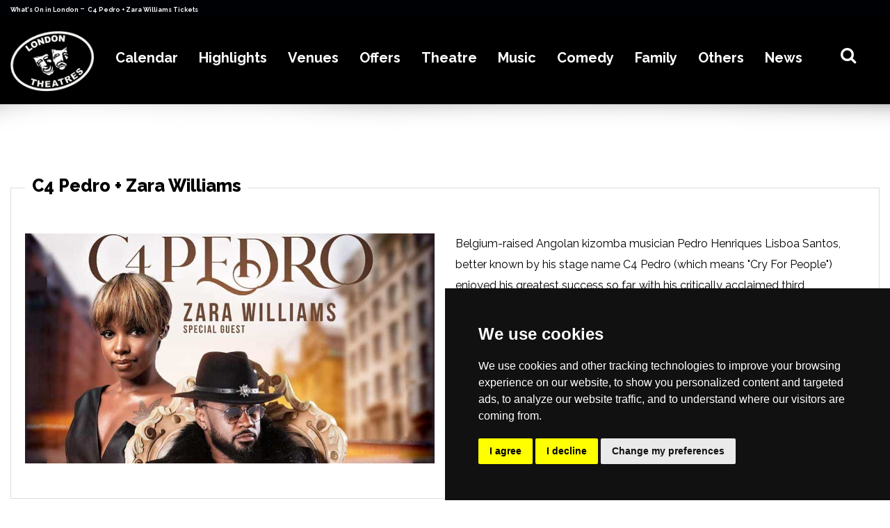

--- FILE ---
content_type: text/html; charset=UTF-8
request_url: https://www.londontheatres.com/event/c4-pedro--zara-williams
body_size: 36340
content:
<!doctype html>
<html lang="en">
	<head>
      <meta name='impact-site-verification' value='2066765699'>
      <!-- META -->
      <script type="text/javascript">
          var gaJsHost = (("https:" == document.location.protocol) ? "https://ssl." : "http://www.");
          document.write(unescape("%3Cscript src='" + gaJsHost +
              "google-analytics.com/ga.js' type='text/javascript'%3E%3C/script%3E"));
      </script>



      <!-- Global site tag (gtag.js) - Google Analytics -->
      <script async src="https://www.googletagmanager.com/gtag/js?id=UA-145929040-1"></script>
      <script>
          window.dataLayer = window.dataLayer || [];
          function gtag() {
              dataLayer.push(arguments);
          }
          gtag('js', new Date());
          gtag('config', 'UA-145929040-1');
      </script>
      <!-- Google Tag Manager -->
      <script>
          (function(w, d, s, l, i) {
              w[l] = w[l] || [];
              w[l].push({
                  'gtm.start': new Date().getTime(),
                  event: 'gtm.js'
              });
              var f = d.getElementsByTagName(s)[0],
                  j = d.createElement(s),
                  dl = l != 'dataLayer' ? '&l=' + l : '';
              j.async = true;
              j.src =
                  'https://www.googletagmanager.com/gtm.js?id=' + i + dl;
              f.parentNode.insertBefore(j, f);
          })(window, document, 'script', 'dataLayer', 'GTM-5TB37ZJ');
      </script>
      <!-- End Google Tag Manager -->
      <meta name="google-site-verification" content="NpC34kZhcBzyciyqmD1oKolBYTPhzGiY7k4Gz3HERog" />
                  <meta http-equiv="X-UA-Compatible" content="IE=edge" />
      <meta name="twitter:card" content="summary_large_image">
      <meta name="twitter:site" content="@livtheatres">
            <meta name="twitter:title" content="C4 Pedro + Zara Williams - LondonTheatres.com">
      <meta name="twitter:description" content="London Theatres - What's On in London - theatres, gigs, comedy, family shows, offers, book tickets - the definitive guide to London events">
      <meta name="twitter:image" content="https://www.comparetheticketprice.com/assets/images/events_images/220528113422c4pedro.jpg">

      <meta charset="utf-8">
      <meta name="viewport" content="width=device-width, initial-scale=1, , maximum-scale=1">
      <meta http-equiv="Content-Language" content="en" />
      <meta property="og:locale" content="en_UK" />
      <meta name="robots" content="index, follow" />
      <meta property="og:type" content="website" />
      <meta name="description" content="London Theatres - What's On in London - theatres, gigs, comedy, family shows, offers, book tickets - the definitive guide to London events" />
      <meta property="og:title" content="C4 Pedro + Zara Williams - LondonTheatres.com" />
      <meta itemprop="description" content="London Theatres - What's On in London - theatres, gigs, comedy, family shows, offers, book tickets - the definitive guide to London events">
      <meta property="og:url" content="https://www.londontheatres.com/event/c4-pedro--zara-williams" />
      <meta property="og:image" content="https://www.comparetheticketprice.com/assets/images/events_images/220528113422c4pedro.jpg" />
      <meta name="keywords" content="london theatres, what's on in london, whats on in london, what's on, whats on, london, london offers, tickets, musicals, drama, opera, ballet, dance, family shows, comedy, classical, mediumship, psychic, am dram, london hotels" />
      <meta property="og:site_name" content="LondonTheatres.com" />
      <link rel="shortcut icon" href="https://www.londontheatres.com/assets/images/favicon.png" type="image/x-icon">
      <link rel="icon" href="https://www.londontheatres.com/assets/images/favicon.png" type="image/x-icon">
      <link rel="canonical" href="https://www.londontheatres.com/event/c4-pedro--zara-williams">
      <title>C4 Pedro + Zara Williams - LondonTheatres.com</title>
      <!-- MOBILE SPECIFIC -->
      <link rel="apple-touch-icon" sizes="57x57" href="https://www.londontheatres.com/assets/images/favicon.png">
      <link rel="apple-touch-icon" sizes="60x60" href="https://www.londontheatres.com/assets/images/favicon.png">
      <link rel="apple-touch-icon" sizes="72x72" href="https://www.londontheatres.com/assets/images/favicon.png">
      <link rel="apple-touch-icon" sizes="76x76" href="https://www.londontheatres.com/assets/images/favicon.png">
      <link rel="apple-touch-icon" sizes="114x114" href="https://www.londontheatres.com/assets/images/favicon.png">
      <link rel="apple-touch-icon" sizes="120x120" href="https://www.londontheatres.com/assets/images/favicon.png">
      <link rel="apple-touch-icon" sizes="144x144" href="https://www.londontheatres.com/assets/images/favicon.png">
      <link rel="apple-touch-icon" sizes="152x152" href="https://www.londontheatres.com/assets/images/favicon.png">
      <link rel="apple-touch-icon" sizes="180x180" href="https://www.londontheatres.com/assets/images/favicon.png">
      <link rel="icon" type="image/png" sizes="192x192" href="https://www.londontheatres.com/assets/images/favicon.png">
      <link rel="icon" type="image/png" sizes="32x32" href="https://www.londontheatres.com/assets/images/favicon.png">
      <link rel="icon" type="image/png" sizes="96x96" href="https://www.londontheatres.com/assets/images/favicon.png">
      <link rel="icon" type="image/png" sizes="16x16" href="https://www.londontheatres.com/assets/images/favicon.png">
      <link rel="dns-prefetch" href="https://www.londontheatres.com">
      <meta name="msapplication-TileColor" content="#ffffff">
      <meta name="theme-color" content="#ffffff">
      <!-- [if lt IE 9]>
       <script src="js/html5shiv.min.js"></script>
       <script src="js/respond.min.js"></script>
       <![endif] -->
      <!--for form popup-->
      <!-- BOOTSTRAP STYLE SHEET -->
      <link rel="stylesheet" type="text/css"
          href="https://www.londontheatres.com/assets/css/bootstrap.min.css?v=19">
      <!-- FONTAWESOME STYLE SHEET -->
      <link rel="stylesheet" type="text/css"
          href="https://www.londontheatres.com/assets/css/font-awesome.min.css?v=19">
      <!-- BOOTSTRAP SELECT BOX STYLE SHEET -->
      <link href="https://www.londontheatres.com/assets/css/bootstrap-select.min.css?v=19"
          rel="stylesheet" />
      <link href="https://www.londontheatres.com/assets/css/flag-icon.min.css?v=19" rel="stylesheet" />
      <!-- OWL CAROUSEL STYLE SHEET -->
      <link rel="stylesheet" href="https://www.londontheatres.com/assets/css/owl.carousel.min.css?v=19">
      <link href="https://www.londontheatres.com/assets/css/flag-icon.min.css?v=19" rel="stylesheet">
      <!--Animation-->
      <link rel='stylesheet' href="https://www.londontheatres.com/assets/css/animate.min.css?v=19">
      <!-- CUSTOM  STYLE SHEET -->
      <link rel="stylesheet" type="text/css"
          href="https://www.londontheatres.com/assets/css/custom.css?v=19">
      <!-- RESPONSIVE STYLE SHEET -->
      <link rel="stylesheet" type="text/css"
          href="https://www.londontheatres.com/assets/css/responsive.css?v=19">
      <!-- GOOGLE FONTS -->
      <link rel="preconnect" href="https://fonts.gstatic.com">
      <link href="https://fonts.googleapis.com/css2?family=Raleway:wght@100;200;300;400;600;700;800;900&display=swap"
          rel="stylesheet">

      <link rel="stylesheet" type="text/css"
          href="https://www.londontheatres.com/assets/css/daterangepicker.css?v=19" />


      <script type="text/javascript">
          var APIV2 = "https://api.comparetheticketprice.com/";
          var REGION = "London";
      </script>
      <script type="text/javascript" src="https://www.londontheatres.com/assets/js/jquery.min.js?v=19"></script>
      <!-- script -->
      <script type="text/javascript" src="https://www.londontheatres.com/assets/js/materialize.min.js?v=19">
      </script>
      <script type="text/javascript" src="https://www.londontheatres.com/assets/js/owl.carousel.js?v=19"></script>
      <script type="text/javascript" src="https://www.londontheatres.com/assets/js/bootstrap.min.js?v=19"></script>
      <script type="text/javascript" src="https://www.londontheatres.com/assets/js/wow.min.js?v=19"></script>
      <!-- script ends-->
      <!--date picker-->
      <script type="text/javascript" src="https://www.londontheatres.com/assets/js/moment.min.js?v=19"></script>
      <script type="text/javascript" src="https://www.londontheatres.com/assets/js/daterangepicker.js?v=19">
      </script>
      <script type="text/javascript" src="https://www.youtube.com/iframe_api"></script>
      
      <script src="https://www.londontheatres.com/assets/js/search.js?v=19"></script>
      <script type="application/ld+json">
          {
              "@context": "https://schema.org/",
              "@type": "WebSite",
              "name": "londontheatres",
              "url": "https://www.londontheatres.com",
              "potentialAction": {
                  "@type": "SearchAction",
                  "target": {
                    "@type": "EntryPoint",
                    "urlTemplate": "https://www.londontheatres.com/whatson?search={search_term_string}"
                  },
                  "query-input": "required name=search_term_string"
              }
          }
      </script>
                             <!-- Cookie Consent by TermsFeed https://www.TermsFeed.com -->
    <script type="text/javascript" src="https://www.termsfeed.com/public/cookie-consent/4.1.0/cookie-consent.js" charset="UTF-8"></script>
    <script type="text/javascript" charset="UTF-8">
    document.addEventListener('DOMContentLoaded', function () {
    cookieconsent.run({"notice_banner_type":"simple","consent_type":"express","palette":"dark","language":"en","page_load_consent_levels":["strictly-necessary"],"notice_banner_reject_button_hide":false,"preferences_center_close_button_hide":false,"page_refresh_confirmation_buttons":false,"website_name": "LondonTheatres.com","website_privacy_policy_url": "https://www.londontheatres.com/privacy-policy"});
    });
    </script>
            <!-- NEWS LISTING PAGE -->
                <!-- EVENT PAGE NO INDEX -->
            	  <script src="https://media.campaigner.com/csb/scripts/hostedform.min.js" type="text/javascript"></script>
	  <link rel="stylesheet" href="https://cdnjs.cloudflare.com/ajax/libs/font-awesome/5.15.4/css/brands.min.css">
    <link rel="stylesheet" href="https://cdnjs.cloudflare.com/ajax/libs/font-awesome/5.15.4/css/fontawesome.min.css">

  </head>
	<body class="event">
		<div itemscope itemtype="http://schema.org/Organization" style="display:none;">
    <span itemprop="name">LondonTheatres.com</span><br>
    <img itemprop="image" src="https://www.londontheatres.com/assets/images/logo.png" alt="logo">
    <div itemprop="address" itemscope itemtype="http://schema.org/PostalAddress">
        <span itemprop="streetAddress">21 Belvoir Rd</span><br>
        <span itemprop="addressLocality">Warrington</span><br>
        <span itemprop="addressRegion">Cheshire</span>
        <span itemprop="addressCountry">GB</span>
        <span itemprop="postalCode">WA4 6PE</span>
    </div>
    Phone: <span itemprop="telephone">+44 7725 234022</span>
    <link itemprop="url" href="https://www.londontheatres.com">
    <a itemprop="sameAs" href="https://www.facebook.com/londontheatres">Facebook</a>
    <a itemprop="sameAs" href="https://twitter.com/TheatresLDN">Twitter</a>
    <a itemprop="sameAs" href="https://www.instagram.com/LDNtheatres/">Instagram</a>
    <a itemprop="sameAs" href="https://www.youtube.com/channel/UCmZXKpKfzuF4Es1FDeuux5A">Youtube</a>
</div>

<header>
    <div class="topbar">
        <div class="container">
            <div class="row">
                <div class="col-sm-6 col-md-1-5 col-lg-1-5">
                    <div class="whats"><span><a href="/whatson"> What's On in London </a> - <a href="/ "> C4 Pedro + Zara Williams Tickets </a></span> </div>
                </div>
                <!-- <div class="col-sm-6 col-md-1-5 col-lg-1-5">
                    <div class="m-rest"><a href="http://www.bestbarseurope.com/london/restaurants" target="_blank" rel="noopener"> London Restaurants </a>
                    </div>
                </div>
                <div class="col-sm-6 col-md-1-5 col-lg-1-5">
                    <div class="m-bars"><a href="http://www.bestbarseurope.com/london/bars" target="_blank" rel="noopener">
                            London Bars </a> </div>
                </div>
                <div class="col-sm-6 col-md-1-5 col-lg-1-5">
                    <div class="m-hotels">
                        <a href="https://www.booking.com/city/gb/london.en-us.html?aid=306176&amp;inac=0" target="_blank" rel="noopener"> London Hotels </a>
                    </div>
                </div>
                <div class="col-sm-6 col-md-1-5 col-lg-1-5">
                    <ul class="social-bar">
                        <li> <a href="mailto:info@londontheatres.com" target="_blank" rel="noopener"> <i class="fa fa-envelope" aria-hidden="true"></i> </a> </li>
                        <li> <a href="https://www.facebook.com/londontheatres" target="_blank" rel="noopener"> <i class="fa fa-facebook" aria-hidden="true"></i> </a> </li>
                        <li> <a href="https://twitter.com/TheatresLDN" target="_blank" rel="noopener"> <i class="fa fa-twitter" aria-hidden="true"></i> </a> </li>
                        <li> <a href="https://www.instagram.com/LDNtheatres/" target="_blank" rel="noopener"> <i class="fa fa-instagram" aria-hidden="true"></i> </a> </li>
                        <li> <a href="https://www.youtube.com/channel/UCmZXKpKfzuF4Es1FDeuux5A" target="_blank" rel="noopener"> <i class="fa fa-youtube" aria-hidden="true"></i> </a> </li>
                    </ul>
                </div> -->
            </div>
        </div>
    </div>
    <!--Navigation-->
    <div class="main-nav">
        <div class="container">
            <nav class="navbar navbar-expand-lg">
                <a class="navbar-brand" href="/">
                    <img src="https://www.londontheatres.com/assets/images/logo.gif" alt="logo">
                </a>
                <button class="navbar-toggler mr-auto" type="button" data-toggle="collapse" data-target="#navbar-list-2" aria-controls="navbarNav" aria-expanded="false" aria-label="Toggle navigation">
                    <span class="navbar-toggler-icon"><i class="fa fa-bars" aria-hidden="true"></i></span>
                </button>
                <div class="hidden-mg mm-logo">
                    <a href="/"><img src="https://www.londontheatres.com/assets/images/logo_mobile.png" alt="M-logo"> </a>
                </div>
                <div class="mobile-search-top" id="btnShowHide"> <i class="fa fa-search"></i> </div>
                <div class="collapse navbar-collapse" id="navbar-list-2">
                    <ul class="navbar-nav ml-auto mr-auto">
                        <li class="nav-item calendar">
                            <a class="nav-link dropdown-toggle" href="#" id="navbarDropdown" role="button" data-toggle="dropdown" aria-haspopup="true" aria-expanded="false">
                                Calendar
                            </a>
                            <div class="dropdown-menu mega-menu calender" aria-labelledby="navbarDropdown">
                                <div class="container">
                                    <div class="row">
                                        <div class="col-lg-6 col-12 calender-menu">
                                            <ul class="calender-menu-inner">
                                                <li class="calender-menu-li" id="datePickerContainer">
                                                    <input type="text" style="visibility: hidden;" name="datefilter" value="" id="dtRangePicker" />
                                                </li>
                                            </ul>
                                        </div>
                                        <div class="col-lg-6 col-12 mobile-menu-hide">
                                            <p class="h-2"><a href="/whatson"> View all dates </a></p>
                                            <div class="row">
                                                                                                <div class="col-lg-4 col-4">
                                                    <ul>
                                                                                                                <li>
                                                            <a href="/whatson/today">Today</a>
                                                        </li>
                                                                                                                <li>
                                                            <a href="/whatson/tomorrow">Tomorrow</a>
                                                        </li>
                                                                                                                <li>
                                                            <a href="/whatson/this-week">This Week</a>
                                                        </li>
                                                                                                                <li>
                                                            <a href="/whatson/this-weekend">This Weekend</a>
                                                        </li>
                                                                                                                <li>
                                                            <a href="/whatson/next-weekend">Next Weekend</a>
                                                        </li>
                                                                                                                <li>
                                                            <a href="/whatson/this-month">This Month</a>
                                                        </li>
                                                                                                            </ul>
                                                </div>
                                                                                                <div class="col-lg-4 col-4">
                                                    <ul>
                                                                                                                <li>
                                                            <a href="/whatson/january">January</a>
                                                        </li>
                                                                                                                <li>
                                                            <a href="/whatson/february">February</a>
                                                        </li>
                                                                                                                <li>
                                                            <a href="/whatson/march">March</a>
                                                        </li>
                                                                                                                <li>
                                                            <a href="/whatson/april">April</a>
                                                        </li>
                                                                                                                <li>
                                                            <a href="/whatson/may">May</a>
                                                        </li>
                                                                                                                <li>
                                                            <a href="/whatson/june">June</a>
                                                        </li>
                                                                                                            </ul>
                                                </div>
                                                                                                <div class="col-lg-4 col-4">
                                                    <ul>
                                                                                                                <li>
                                                            <a href="/whatson/july">July</a>
                                                        </li>
                                                                                                                <li>
                                                            <a href="/whatson/august">August</a>
                                                        </li>
                                                                                                                <li>
                                                            <a href="/whatson/september">September</a>
                                                        </li>
                                                                                                                <li>
                                                            <a href="/whatson/october">October</a>
                                                        </li>
                                                                                                                <li>
                                                            <a href="/whatson/november">November</a>
                                                        </li>
                                                                                                                <li>
                                                            <a href="/whatson/december">December</a>
                                                        </li>
                                                                                                            </ul>
                                                </div>
                                                                                            </div>
                                        </div>
                                    </div>
                                </div>
                                <!--  /.container  -->
                            </div>
                        </li>
                                                                                                                             <li class="nav-item highlight single-col-menu">
                            <a class="nav-link dropdown-toggle" href="/highlights" id="navbarDropdown" role="button" aria-haspopup="true" aria-expanded="false">
                                Highlights
                            </a>
                                                        <div class="dropdown-menu mega-menu desktop-menu" aria-labelledby="navbarDropdown">
                                <div class="container">
                                    <div class="row">
                                        <div class="col-md-12">
                                        </div>
                                        <div class="col-lg-12 col-12">
                                            <ul>
                                                <li><div class="overlay-head"><a href="/highlights#name">A-Z</a></div></li>
                                                <li><div class="overlay-head"><a href="/highlights#viewCount">Most Popular</a></div></li>
                                                <li><div class="overlay-head"><a href="/highlights#theatre">Theatre</a></div></li>
                                                <li><div class="overlay-head"><a href="/highlights#concert">Concert</a></div></li>
												<li><div class="overlay-head"><a href="/highlights#comedy">Comedy</a></div></li>
                                                <li><div class="overlay-head"><a href="/highlights#attractions">Attractions</a></div></li>
                                            </ul>
                                        </div>
                                    </div>
                                </div>
                                <!--  /.container  -->
                            </div>
                                                    </li>
                                                                                                                             <li class="nav-item venues single-col-menu">
                            <a class="nav-link dropdown-toggle" href="/venues" id="navbarDropdown" role="button" aria-haspopup="true" aria-expanded="false">
                                Venues
                            </a>
                                                        <div class="dropdown-menu mega-menu desktop-menu" aria-labelledby="navbarDropdown">
                                <div class="container">
                                    <div class="row">
                                        <div class="col-md-12">
                                        </div>
                                        <div class="col-lg-12 col-12">
                                            <ul>
                                                <li><div class="overlay-head"><a href="/venues#name">A-Z</a></div></li>
                                                                                                <li><div class="overlay-head"><a href="/venues#westend">West End Venues</a></div></li>
                                                                                                <li><div class="overlay-head"><a href="/venues#viewCount">Most Popular</a></div></li>
                                                <li><div class="overlay-head"><a href="/venues#capacity">Capacity</a></div></li>
                                            </ul>
                                        </div>
                                    </div>
                                </div>
                                <!--  /.container  -->
                            </div>
                            <div class="dropdown-menu mega-menu mobile-menu" aria-labelledby="navbarDropdown">
                                <div class="container">
                                    <div class="row">
                                        <div class="col-md-12">
                                        </div>
                                        <div class="col-lg-2 col-md-12 col-md-2-5 col-12">
                                            <ul>
                                                <li><div class="overlay-head"><a href="/venues#name">A-Z</a></div></li>
                                                                                                <li><div class="overlay-head"><a href="/venues#westend">West End Venues</a></div></li>
                                                                                                <li><div class="overlay-head"><a href="/venues#viewCount">Most Popular</a></div></li>
                                                <li><div class="overlay-head"><a href="/venues#capacity">Capacity</a></div></li>
                                            </ul>
                                        </div>
                                    </div>
                                </div>
                                <!--  /.container  -->
                            </div>

                                                    </li>
                                                                        <li class="nav-item Offers">
                            <a class="nav-link dropdown-toggle" href="/offers" id="navbarDropdown" role="button" aria-haspopup="true" aria-expanded="false">
                                Offers
                            </a>
                            <div class="dropdown-menu mega-menu " aria-labelledby="navbarDropdown">
                                <div class="container">
                                    <div class="row">
                                                                                                                        
                                        <div class="col-lg-4 col-12">
                                            <ul>
                                                                                                <li class="">
                                                                                                                                                            <a href="/offers" target="_self"  ><img src="https://www.comparetheticketprice.com/assets/images/genres_images/190705091044theatre_small.jpg" alt="London Theatre Offers"></a>
                                                    <div class="overlay-head"><a target="_self" href="/offers"   >
                                                            London Theatre Offers </a>
                                                    </div>
                                                                                                    </li>
                                                                                                <li class="">
                                                                                                        <a href="/events/offers-free-event"><img src="https://www.comparetheticketprice.com/assets/images/genres_images/220629035850free2.jpg" alt="Free Shows &amp; Events"></a>
                                                    <div class="overlay-head"><a href="/events/offers-free-event">
                                                            Free Shows &amp; Events </a>
                                                    </div>
                                                                                                    </li>
                                                                                                <li class="">
                                                                                                                                                            <a href="/pre-theatres" target="_self"  ><img src="https://www.comparetheticketprice.com/assets/images/pretheatre750.jpg" alt="Pre-Theatre Menus London"></a>
                                                    <div class="overlay-head"><a target="_self" href="/pre-theatres"   >
                                                            Pre-Theatre Menus London </a>
                                                    </div>
                                                                                                    </li>
                                                                                                <li class="">
                                                                                                                                                            <a href="http://www.bestbarseurope.com/london/restaurants/offers.htm" target="_self"  ><img src="https://www.comparetheticketprice.com/assets/images/restaurants-offers.jpg" alt="London Restaurant Deals"></a>
                                                    <div class="overlay-head"><a target="_self" href="http://www.bestbarseurope.com/london/restaurants/offers.htm"   >
                                                            London Restaurant Deals </a>
                                                    </div>
                                                                                                    </li>
                                                                                                <li class="">
                                                                                                                                                            <a href="http://www.bestbarseurope.com/london/bars/offers.htm" target="_self"  ><img src="https://www.comparetheticketprice.com/assets/images/bars-offers.jpg" alt="London Bar Offers"></a>
                                                    <div class="overlay-head"><a target="_self" href="http://www.bestbarseurope.com/london/bars/offers.htm"   >
                                                            London Bar Offers </a>
                                                    </div>
                                                                                                    </li>
                                                                                                <li class="">
                                                                                                                                                            <a href="#signup" target="_self"  ><img src="https://www.comparetheticketprice.com/assets/images/news-bg750.jpg" alt=" Join Our Mailing List to Receive Offers"></a>
                                                    <div class="overlay-head"><a target="_self" href="#signup"   >
                                                             Join Our Mailing List to Receive Offers </a>
                                                    </div>
                                                                                                    </li>
                                                                                            </ul>
                                        </div>
                                                                            </div>
                                </div>
                            </div>
                                                    </li>
                                                <li class="nav-item Theatre">
                            <a class="nav-link dropdown-toggle" href="/events/theatre" id="navbarDropdown" role="button" aria-haspopup="true" aria-expanded="false">
                                Theatre
                            </a>
                            <div class="dropdown-menu mega-menu desktop-menu" aria-labelledby="navbarDropdown">
                                <div class="container">
                                    <div class="row">
                                                                                <div class="col-md-12" class="">
                                            <div class="vanue-head">
                                                <img src="https://www.comparetheticketprice.com/assets/images/genres_images/190705091044theatre_small.jpg" alt="venue">
                                                <p class="h-2" data-toggle="collapse" data-target="#navbar-list-2">
                                                    <a href="/events/theatre" > View all Theatre Events
                                                    </a>
                                                </p>
                                            </div>
                                        </div>
                                                                                                                        
                                        <div class="col-lg-4 col-12">
                                            <ul>
                                                                                                <li class="">
                                                                                                        <a href="/events/theatre-musicals"><img src="https://www.comparetheticketprice.com/assets/images/genres_images/190705095316musicals300.jpg" alt="Musicals"></a>
                                                    <div class="overlay-head"><a href="/events/theatre-musicals">
                                                            Musicals </a>
                                                    </div>
                                                                                                    </li>
                                                                                                <li class="">
                                                                                                        <a href="/events/theatre-family"><img src="https://www.comparetheticketprice.com/assets/images/genres_images/190705094759familytheatre300.jpg" alt="Family"></a>
                                                    <div class="overlay-head"><a href="/events/theatre-family">
                                                            Family </a>
                                                    </div>
                                                                                                    </li>
                                                                                                <li class="">
                                                                                                        <a href="/events/theatre-christmas"><img src="https://www.comparetheticketprice.com/assets/images/genres_images/190705094350christmas300.jpg" alt="Christmas"></a>
                                                    <div class="overlay-head"><a href="/events/theatre-christmas">
                                                            Christmas </a>
                                                    </div>
                                                                                                    </li>
                                                                                                <li class="">
                                                                                                        <a href="/events/theatre-circus-acts"><img src="https://www.comparetheticketprice.com/assets/images/genres_images/190705103352circus300.jpg" alt="Circus"></a>
                                                    <div class="overlay-head"><a href="/events/theatre-circus-acts">
                                                            Circus </a>
                                                    </div>
                                                                                                    </li>
                                                                                                <li class="">
                                                                                                        <a href="/events/theatre-lgbt"><img src="https://www.comparetheticketprice.com/assets/images/genres_images/190705094939lgbt300.jpg" alt="Drag &amp; LGBT+"></a>
                                                    <div class="overlay-head"><a href="/events/theatre-lgbt">
                                                            Drag &amp; LGBT+ </a>
                                                    </div>
                                                                                                    </li>
                                                                                                <li class="">
                                                                                                        <a href="/events/theatre-physical"><img src="https://www.comparetheticketprice.com/assets/images/genres_images/220629042411physicaltheatre300.jpg" alt="Physical Theatre"></a>
                                                    <div class="overlay-head"><a href="/events/theatre-physical">
                                                            Physical Theatre </a>
                                                    </div>
                                                                                                    </li>
                                                                                                <li class="">
                                                                                                        <a href="/events/theatre-tv--radio-on-stage"><img src="https://www.comparetheticketprice.com/assets/images/genres_images/190705111003tvradio300.jpg" alt="TV &amp; Radio"></a>
                                                    <div class="overlay-head"><a href="/events/theatre-tv--radio-on-stage">
                                                            TV &amp; Radio </a>
                                                    </div>
                                                                                                    </li>
                                                                                                <li class="">
                                                                                                                                                            <a href="/whats-on/online-stream_your+home" target="_self"  ><img src="https://www.comparetheticketprice.com/assets/images/venues_images/210603124620online3.jpg" alt="Online Event"></a>
                                                    <div class="overlay-head"><a target="_self" href="/whats-on/online-stream_your+home"   >
                                                            Online Event </a>
                                                    </div>
                                                                                                    </li>
                                                                                                <li class="">
                                                                                                        <a href="/events/theatre-amateur-youth"><img src="https://www.comparetheticketprice.com/assets/images/genres_images/190705101826amateur300.jpg" alt="Amateur &amp; Youth"></a>
                                                    <div class="overlay-head"><a href="/events/theatre-amateur-youth">
                                                            Amateur &amp; Youth </a>
                                                    </div>
                                                                                                    </li>
                                                                                                <li class="">
                                                                                                        <a href="/events/theatre-theatre-tours"><img src="https://www.comparetheticketprice.com/assets/images/genres_images/190705091510theatretours300.jpg" alt="Theatre Tours"></a>
                                                    <div class="overlay-head"><a href="/events/theatre-theatre-tours">
                                                            Theatre Tours </a>
                                                    </div>
                                                                                                    </li>
                                                                                                <li class="">
                                                                                                        <a href="/events/theatre-charity"><img src="https://www.comparetheticketprice.com/assets/images/genres_images/220629041636charity300.jpg" alt="Charity Events"></a>
                                                    <div class="overlay-head"><a href="/events/theatre-charity">
                                                            Charity Events </a>
                                                    </div>
                                                                                                    </li>
                                                                                                <li class="">
                                                                                                                                                            <a href="/stars-on-stage" target="_self"  ><img src="https://www.comparetheticketprice.com/assets/images/starsonstage.jpg" alt="Stars on Stage"></a>
                                                    <div class="overlay-head"><a target="_self" href="/stars-on-stage"   >
                                                            Stars on Stage </a>
                                                    </div>
                                                                                                    </li>
                                                                                            </ul>
                                        </div>
                                                                                
                                        <div class="col-lg-4 col-12">
                                            <ul>
                                                                                                <li class="">
                                                                                                        <a href="/events/theatre-drama-plays"><img src="https://www.comparetheticketprice.com/assets/images/genres_images/190705094709drama300.jpg" alt="Drama Plays"></a>
                                                    <div class="overlay-head"><a href="/events/theatre-drama-plays">
                                                            Drama Plays </a>
                                                    </div>
                                                                                                    </li>
                                                                                                <li class="">
                                                                                                        <a href="/events/theatre-dance-ballet"><img src="https://www.comparetheticketprice.com/assets/images/genres_images/190705094528dance300.jpg" alt="Dance &amp; Ballet"></a>
                                                    <div class="overlay-head"><a href="/events/theatre-dance-ballet">
                                                            Dance &amp; Ballet </a>
                                                    </div>
                                                                                                    </li>
                                                                                                <li class="">
                                                                                                        <a href="/events/theatre-pantomimes"><img src="https://www.comparetheticketprice.com/assets/images/genres_images/190705095511pantos300.jpg" alt="Pantomimes"></a>
                                                    <div class="overlay-head"><a href="/events/theatre-pantomimes">
                                                            Pantomimes </a>
                                                    </div>
                                                                                                    </li>
                                                                                                <li class="">
                                                                                                        <a href="/events/theatre-magic-shows"><img src="https://www.comparetheticketprice.com/assets/images/genres_images/190705103809magic300.jpg" alt="Magic Shows"></a>
                                                    <div class="overlay-head"><a href="/events/theatre-magic-shows">
                                                            Magic Shows </a>
                                                    </div>
                                                                                                    </li>
                                                                                                <li class="">
                                                                                                        <a href="/events/theatre-cabaret"><img src="https://www.comparetheticketprice.com/assets/images/genres_images/210603011543cabaret3.jpg" alt="Cabaret"></a>
                                                    <div class="overlay-head"><a href="/events/theatre-cabaret">
                                                            Cabaret </a>
                                                    </div>
                                                                                                    </li>
                                                                                                <li class="">
                                                                                                        <a href="/events/theatre-spoken"><img src="https://www.comparetheticketprice.com/assets/images/genres_images/190729121955spokenword300.jpg" alt="Spoken Word"></a>
                                                    <div class="overlay-head"><a href="/events/theatre-spoken">
                                                            Spoken Word </a>
                                                    </div>
                                                                                                    </li>
                                                                                                <li class="">
                                                                                                        <a href="/events/theatre-film-cinema"><img src="https://www.comparetheticketprice.com/assets/images/genres_images/190705103622film300.jpg" alt="Film &amp; Cinema"></a>
                                                    <div class="overlay-head"><a href="/events/theatre-film-cinema">
                                                            Film &amp; Cinema </a>
                                                    </div>
                                                                                                    </li>
                                                                                                <li class="">
                                                                                                        <a href="/events/theatre-immersive"><img src="https://www.comparetheticketprice.com/assets/images/genres_images/220629035105immersive300.jpg" alt="Immersive"></a>
                                                    <div class="overlay-head"><a href="/events/theatre-immersive">
                                                            Immersive </a>
                                                    </div>
                                                                                                    </li>
                                                                                                <li class="">
                                                                                                        <a href="/events/theatre-educational"><img src="https://www.comparetheticketprice.com/assets/images/genres_images/190705110432education300.jpg" alt="Educational"></a>
                                                    <div class="overlay-head"><a href="/events/theatre-educational">
                                                            Educational </a>
                                                    </div>
                                                                                                    </li>
                                                                                                <li class="">
                                                                                                        <a href="/events/theatre-outdoor-theatre"><img src="https://www.comparetheticketprice.com/assets/images/genres_images/190705091654outdoortheatre300.jpg" alt="Outdoor Theatre"></a>
                                                    <div class="overlay-head"><a href="/events/theatre-outdoor-theatre">
                                                            Outdoor Theatre </a>
                                                    </div>
                                                                                                    </li>
                                                                                                <li class="">
                                                                                                        <a href="/events/offers-free-event"><img src="https://www.comparetheticketprice.com/assets/images/venues_images/220301094142mosi750.jpg" alt="Free Shows &amp; Events"></a>
                                                    <div class="overlay-head"><a href="/events/offers-free-event">
                                                            Free Shows &amp; Events </a>
                                                    </div>
                                                                                                    </li>
                                                                                                <li class="">
                                                                                                                                                            <a href="/news" target="_self"  ><img src="https://www.comparetheticketprice.com/assets/images/news-bg750.jpg" alt="News &amp; Reviews"></a>
                                                    <div class="overlay-head"><a target="_self" href="/news"   >
                                                            News &amp; Reviews </a>
                                                    </div>
                                                                                                    </li>
                                                                                            </ul>
                                        </div>
                                                                                
                                        <div class="col-lg-4 col-12">
                                            <ul>
                                                                                                <li class="">
                                                                                                        <a href="/events/theatre-comedy"><img src="https://www.comparetheticketprice.com/assets/images/genres_images/190705094426comedy300.jpg" alt="Comedy"></a>
                                                    <div class="overlay-head"><a href="/events/theatre-comedy">
                                                            Comedy </a>
                                                    </div>
                                                                                                    </li>
                                                                                                <li class="">
                                                                                                        <a href="/events/theatre-classical-opera"><img src="https://www.comparetheticketprice.com/assets/images/genres_images/241210015451190705094214classical300.jpg" alt="Classical &amp; Opera"></a>
                                                    <div class="overlay-head"><a href="/events/theatre-classical-opera">
                                                            Classical &amp; Opera </a>
                                                    </div>
                                                                                                    </li>
                                                                                                <li class="">
                                                                                                        <a href="/events/theatre-puppetry"><img src="https://www.comparetheticketprice.com/assets/images/genres_images/190729121026puppetry-small.jpg" alt="Puppetry"></a>
                                                    <div class="overlay-head"><a href="/events/theatre-puppetry">
                                                            Puppetry </a>
                                                    </div>
                                                                                                    </li>
                                                                                                <li class="">
                                                                                                        <a href="/events/theatre-variety"><img src="https://www.comparetheticketprice.com/assets/images/genres_images/210603061544variety3.jpg" alt="Variety"></a>
                                                    <div class="overlay-head"><a href="/events/theatre-variety">
                                                            Variety </a>
                                                    </div>
                                                                                                    </li>
                                                                                                <li class="">
                                                                                                        <a href="/events/theatre-choral"><img src="https://www.comparetheticketprice.com/assets/images/genres_images/220629030653choral3.jpg" alt="Choral"></a>
                                                    <div class="overlay-head"><a href="/events/theatre-choral">
                                                            Choral </a>
                                                    </div>
                                                                                                    </li>
                                                                                                <li class="">
                                                                                                        <a href="/events/theatre-talks-audience-with"><img src="https://www.comparetheticketprice.com/assets/images/genres_images/190705110733audience300.jpg" alt="Talks"></a>
                                                    <div class="overlay-head"><a href="/events/theatre-talks-audience-with">
                                                            Talks </a>
                                                    </div>
                                                                                                    </li>
                                                                                                <li class="">
                                                                                                        <a href="/events/theatre-podcast"><img src="https://www.comparetheticketprice.com/assets/images/genres_images/190730094941podcast-small.jpg" alt="Podcast"></a>
                                                    <div class="overlay-head"><a href="/events/theatre-podcast">
                                                            Podcast </a>
                                                    </div>
                                                                                                    </li>
                                                                                                <li class="">
                                                                                                        <a href="/events/theatre-mediumship"><img src="https://www.comparetheticketprice.com/assets/images/genres_images/190705095132mediumship300.jpg" alt="Mediumship"></a>
                                                    <div class="overlay-head"><a href="/events/theatre-mediumship">
                                                            Mediumship </a>
                                                    </div>
                                                                                                    </li>
                                                                                                <li class="">
                                                                                                        <a href="/events/theatre-workshops"><img src="https://www.comparetheticketprice.com/assets/images/genres_images/190705111055workshop300.jpg" alt="Classes"></a>
                                                    <div class="overlay-head"><a href="/events/theatre-workshops">
                                                            Classes </a>
                                                    </div>
                                                                                                    </li>
                                                                                                <li class="">
                                                                                                        <a href="/events/theatre-festivals"><img src="https://www.comparetheticketprice.com/assets/images/genres_images/190705101655familyfestivals300.jpg" alt="Festivals"></a>
                                                    <div class="overlay-head"><a href="/events/theatre-festivals">
                                                            Festivals </a>
                                                    </div>
                                                                                                    </li>
                                                                                                <li class="">
                                                                                                                                                            <a href="/offers" target="_self"  ><img src="https://www.comparetheticketprice.com/assets/images/genres_images/190705091044theatre_small.jpg" alt="Offers"></a>
                                                    <div class="overlay-head"><a target="_self" href="/offers"   >
                                                            Offers </a>
                                                    </div>
                                                                                                    </li>
                                                                                                <li class="">
                                                                                                                                                            <a href="/new-shows" target="_self"  ><img src="https://www.comparetheticketprice.com/assets/images/newshows300.jpg" alt="New Shows Added"></a>
                                                    <div class="overlay-head"><a target="_self" href="/new-shows"   >
                                                            New Shows Added </a>
                                                    </div>
                                                                                                    </li>
                                                                                            </ul>
                                        </div>
                                                                            </div>
                                </div>
                            </div>
                                                        <div class="dropdown-menu mega-menu mobile-menu" aria-labelledby="navbarDropdown">
                                <div class="container">
                                    <div class="row">
                                                                                <div class="col-md-12" class="">
                                            <div class="vanue-head">
                                                <img src="https://www.comparetheticketprice.com/assets/images/genres_images/190705091044theatre_small.jpg" alt="venue">
                                                <p class="h-2" data-toggle="collapse" role="link" data-target="#navbar-list-2">
                                                    <a href="/events/theatre"> View all Theatre Events
                                                    </a>
                                                </p>
                                            </div>
                                        </div>
                                                                                <div class="col-lg-4 col-12 ">
                                            <ul>
                                                                                                <li class="">
                                                                                                        <a href="/events/theatre-musicals"><img src="https://www.comparetheticketprice.com/assets/images/genres_images/190705095316musicals300.jpg" alt="Musicals"></a>
                                                    <div class="overlay-head"><a href="/events/theatre-musicals">
                                                            Musicals </a>
                                                    </div>
                                                                                                    </li>
                                                                                                <li class="">
                                                                                                        <a href="/events/theatre-drama-plays"><img src="https://www.comparetheticketprice.com/assets/images/genres_images/190705094709drama300.jpg" alt="Drama Plays"></a>
                                                    <div class="overlay-head"><a href="/events/theatre-drama-plays">
                                                            Drama Plays </a>
                                                    </div>
                                                                                                    </li>
                                                                                                <li class="">
                                                                                                        <a href="/events/theatre-comedy"><img src="https://www.comparetheticketprice.com/assets/images/genres_images/190705094426comedy300.jpg" alt="Comedy"></a>
                                                    <div class="overlay-head"><a href="/events/theatre-comedy">
                                                            Comedy </a>
                                                    </div>
                                                                                                    </li>
                                                                                                <li class="">
                                                                                                        <a href="/events/theatre-family"><img src="https://www.comparetheticketprice.com/assets/images/genres_images/190705094759familytheatre300.jpg" alt="Family"></a>
                                                    <div class="overlay-head"><a href="/events/theatre-family">
                                                            Family </a>
                                                    </div>
                                                                                                    </li>
                                                                                                <li class="">
                                                                                                        <a href="/events/theatre-dance-ballet"><img src="https://www.comparetheticketprice.com/assets/images/genres_images/190705094528dance300.jpg" alt="Dance &amp; Ballet"></a>
                                                    <div class="overlay-head"><a href="/events/theatre-dance-ballet">
                                                            Dance &amp; Ballet </a>
                                                    </div>
                                                                                                    </li>
                                                                                                <li class="">
                                                                                                        <a href="/events/theatre-classical-opera"><img src="https://www.comparetheticketprice.com/assets/images/genres_images/241210015451190705094214classical300.jpg" alt="Classical &amp; Opera"></a>
                                                    <div class="overlay-head"><a href="/events/theatre-classical-opera">
                                                            Classical &amp; Opera </a>
                                                    </div>
                                                                                                    </li>
                                                                                                <li class="">
                                                                                                        <a href="/events/theatre-christmas"><img src="https://www.comparetheticketprice.com/assets/images/genres_images/190705094350christmas300.jpg" alt="Christmas"></a>
                                                    <div class="overlay-head"><a href="/events/theatre-christmas">
                                                            Christmas </a>
                                                    </div>
                                                                                                    </li>
                                                                                                <li class="">
                                                                                                        <a href="/events/theatre-pantomimes"><img src="https://www.comparetheticketprice.com/assets/images/genres_images/190705095511pantos300.jpg" alt="Pantomimes"></a>
                                                    <div class="overlay-head"><a href="/events/theatre-pantomimes">
                                                            Pantomimes </a>
                                                    </div>
                                                                                                    </li>
                                                                                                <li class="">
                                                                                                        <a href="/events/theatre-puppetry"><img src="https://www.comparetheticketprice.com/assets/images/genres_images/190729121026puppetry-small.jpg" alt="Puppetry"></a>
                                                    <div class="overlay-head"><a href="/events/theatre-puppetry">
                                                            Puppetry </a>
                                                    </div>
                                                                                                    </li>
                                                                                                <li class="">
                                                                                                        <a href="/events/theatre-circus-acts"><img src="https://www.comparetheticketprice.com/assets/images/genres_images/190705103352circus300.jpg" alt="Circus"></a>
                                                    <div class="overlay-head"><a href="/events/theatre-circus-acts">
                                                            Circus </a>
                                                    </div>
                                                                                                    </li>
                                                                                                <li class="">
                                                                                                        <a href="/events/theatre-magic-shows"><img src="https://www.comparetheticketprice.com/assets/images/genres_images/190705103809magic300.jpg" alt="Magic Shows"></a>
                                                    <div class="overlay-head"><a href="/events/theatre-magic-shows">
                                                            Magic Shows </a>
                                                    </div>
                                                                                                    </li>
                                                                                                <li class="">
                                                                                                        <a href="/events/theatre-variety"><img src="https://www.comparetheticketprice.com/assets/images/genres_images/210603061544variety3.jpg" alt="Variety"></a>
                                                    <div class="overlay-head"><a href="/events/theatre-variety">
                                                            Variety </a>
                                                    </div>
                                                                                                    </li>
                                                                                                <li class="">
                                                                                                        <a href="/events/theatre-lgbt"><img src="https://www.comparetheticketprice.com/assets/images/genres_images/190705094939lgbt300.jpg" alt="Drag &amp; LGBT+"></a>
                                                    <div class="overlay-head"><a href="/events/theatre-lgbt">
                                                            Drag &amp; LGBT+ </a>
                                                    </div>
                                                                                                    </li>
                                                                                                <li class="">
                                                                                                        <a href="/events/theatre-cabaret"><img src="https://www.comparetheticketprice.com/assets/images/genres_images/210603011543cabaret3.jpg" alt="Cabaret"></a>
                                                    <div class="overlay-head"><a href="/events/theatre-cabaret">
                                                            Cabaret </a>
                                                    </div>
                                                                                                    </li>
                                                                                                <li class="">
                                                                                                        <a href="/events/theatre-choral"><img src="https://www.comparetheticketprice.com/assets/images/genres_images/220629030653choral3.jpg" alt="Choral"></a>
                                                    <div class="overlay-head"><a href="/events/theatre-choral">
                                                            Choral </a>
                                                    </div>
                                                                                                    </li>
                                                                                                <li class="">
                                                                                                        <a href="/events/theatre-physical"><img src="https://www.comparetheticketprice.com/assets/images/genres_images/220629042411physicaltheatre300.jpg" alt="Physical Theatre"></a>
                                                    <div class="overlay-head"><a href="/events/theatre-physical">
                                                            Physical Theatre </a>
                                                    </div>
                                                                                                    </li>
                                                                                                <li class="">
                                                                                                        <a href="/events/theatre-spoken"><img src="https://www.comparetheticketprice.com/assets/images/genres_images/190729121955spokenword300.jpg" alt="Spoken Word"></a>
                                                    <div class="overlay-head"><a href="/events/theatre-spoken">
                                                            Spoken Word </a>
                                                    </div>
                                                                                                    </li>
                                                                                                <li class="">
                                                                                                        <a href="/events/theatre-talks-audience-with"><img src="https://www.comparetheticketprice.com/assets/images/genres_images/190705110733audience300.jpg" alt="Talks"></a>
                                                    <div class="overlay-head"><a href="/events/theatre-talks-audience-with">
                                                            Talks </a>
                                                    </div>
                                                                                                    </li>
                                                                                                <li class="">
                                                                                                        <a href="/events/theatre-tv--radio-on-stage"><img src="https://www.comparetheticketprice.com/assets/images/genres_images/190705111003tvradio300.jpg" alt="TV &amp; Radio"></a>
                                                    <div class="overlay-head"><a href="/events/theatre-tv--radio-on-stage">
                                                            TV &amp; Radio </a>
                                                    </div>
                                                                                                    </li>
                                                                                                <li class="">
                                                                                                        <a href="/events/theatre-film-cinema"><img src="https://www.comparetheticketprice.com/assets/images/genres_images/190705103622film300.jpg" alt="Film &amp; Cinema"></a>
                                                    <div class="overlay-head"><a href="/events/theatre-film-cinema">
                                                            Film &amp; Cinema </a>
                                                    </div>
                                                                                                    </li>
                                                                                                <li class="">
                                                                                                        <a href="/events/theatre-podcast"><img src="https://www.comparetheticketprice.com/assets/images/genres_images/190730094941podcast-small.jpg" alt="Podcast"></a>
                                                    <div class="overlay-head"><a href="/events/theatre-podcast">
                                                            Podcast </a>
                                                    </div>
                                                                                                    </li>
                                                                                                <li class="">
                                                                                                                                                            <a href="/whats-on/online-stream_your+home" target="_self"  ><img src="https://www.comparetheticketprice.com/assets/images/venues_images/210603124620online3.jpg" alt="Online Event"></a>
                                                    <div class="overlay-head"><a target="_self" href="/whats-on/online-stream_your+home"  >
                                                            Online Event </a>
                                                    </div>
                                                                                                    </li>
                                                                                                <li class="">
                                                                                                        <a href="/events/theatre-immersive"><img src="https://www.comparetheticketprice.com/assets/images/genres_images/220629035105immersive300.jpg" alt="Immersive"></a>
                                                    <div class="overlay-head"><a href="/events/theatre-immersive">
                                                            Immersive </a>
                                                    </div>
                                                                                                    </li>
                                                                                                <li class="">
                                                                                                        <a href="/events/theatre-mediumship"><img src="https://www.comparetheticketprice.com/assets/images/genres_images/190705095132mediumship300.jpg" alt="Mediumship"></a>
                                                    <div class="overlay-head"><a href="/events/theatre-mediumship">
                                                            Mediumship </a>
                                                    </div>
                                                                                                    </li>
                                                                                                <li class="">
                                                                                                        <a href="/events/theatre-amateur-youth"><img src="https://www.comparetheticketprice.com/assets/images/genres_images/190705101826amateur300.jpg" alt="Amateur &amp; Youth"></a>
                                                    <div class="overlay-head"><a href="/events/theatre-amateur-youth">
                                                            Amateur &amp; Youth </a>
                                                    </div>
                                                                                                    </li>
                                                                                                <li class="">
                                                                                                        <a href="/events/theatre-educational"><img src="https://www.comparetheticketprice.com/assets/images/genres_images/190705110432education300.jpg" alt="Educational"></a>
                                                    <div class="overlay-head"><a href="/events/theatre-educational">
                                                            Educational </a>
                                                    </div>
                                                                                                    </li>
                                                                                                <li class="">
                                                                                                        <a href="/events/theatre-workshops"><img src="https://www.comparetheticketprice.com/assets/images/genres_images/190705111055workshop300.jpg" alt="Classes"></a>
                                                    <div class="overlay-head"><a href="/events/theatre-workshops">
                                                            Classes </a>
                                                    </div>
                                                                                                    </li>
                                                                                                <li class="">
                                                                                                        <a href="/events/theatre-theatre-tours"><img src="https://www.comparetheticketprice.com/assets/images/genres_images/190705091510theatretours300.jpg" alt="Theatre Tours"></a>
                                                    <div class="overlay-head"><a href="/events/theatre-theatre-tours">
                                                            Theatre Tours </a>
                                                    </div>
                                                                                                    </li>
                                                                                                <li class="">
                                                                                                        <a href="/events/theatre-outdoor-theatre"><img src="https://www.comparetheticketprice.com/assets/images/genres_images/190705091654outdoortheatre300.jpg" alt="Outdoor Theatre"></a>
                                                    <div class="overlay-head"><a href="/events/theatre-outdoor-theatre">
                                                            Outdoor Theatre </a>
                                                    </div>
                                                                                                    </li>
                                                                                                <li class="">
                                                                                                        <a href="/events/theatre-festivals"><img src="https://www.comparetheticketprice.com/assets/images/genres_images/190705101655familyfestivals300.jpg" alt="Festivals"></a>
                                                    <div class="overlay-head"><a href="/events/theatre-festivals">
                                                            Festivals </a>
                                                    </div>
                                                                                                    </li>
                                                                                                <li class="">
                                                                                                        <a href="/events/theatre-charity"><img src="https://www.comparetheticketprice.com/assets/images/genres_images/220629041636charity300.jpg" alt="Charity Events"></a>
                                                    <div class="overlay-head"><a href="/events/theatre-charity">
                                                            Charity Events </a>
                                                    </div>
                                                                                                    </li>
                                                                                                <li class="">
                                                                                                        <a href="/events/offers-free-event"><img src="https://www.comparetheticketprice.com/assets/images/venues_images/220301094142mosi750.jpg" alt="Free Shows &amp; Events"></a>
                                                    <div class="overlay-head"><a href="/events/offers-free-event">
                                                            Free Shows &amp; Events </a>
                                                    </div>
                                                                                                    </li>
                                                                                                <li class="">
                                                                                                                                                            <a href="/offers" target="_self"  ><img src="https://www.comparetheticketprice.com/assets/images/genres_images/190705091044theatre_small.jpg" alt="Offers"></a>
                                                    <div class="overlay-head"><a target="_self" href="/offers"  >
                                                            Offers </a>
                                                    </div>
                                                                                                    </li>
                                                                                                <li class="">
                                                                                                                                                            <a href="/stars-on-stage" target="_self"  ><img src="https://www.comparetheticketprice.com/assets/images/starsonstage.jpg" alt="Stars on Stage"></a>
                                                    <div class="overlay-head"><a target="_self" href="/stars-on-stage"  >
                                                            Stars on Stage </a>
                                                    </div>
                                                                                                    </li>
                                                                                                <li class="">
                                                                                                                                                            <a href="/news" target="_self"  ><img src="https://www.comparetheticketprice.com/assets/images/news-bg750.jpg" alt="News &amp; Reviews"></a>
                                                    <div class="overlay-head"><a target="_self" href="/news"  >
                                                            News &amp; Reviews </a>
                                                    </div>
                                                                                                    </li>
                                                                                                <li class="">
                                                                                                                                                            <a href="/new-shows" target="_self"  ><img src="https://www.comparetheticketprice.com/assets/images/newshows300.jpg" alt="New Shows Added"></a>
                                                    <div class="overlay-head"><a target="_self" href="/new-shows"  >
                                                            New Shows Added </a>
                                                    </div>
                                                                                                    </li>
                                                                                            </ul>
                                        </div>

                                    </div>
                                </div>
                            </div>
                                                    </li>
                                                <li class="nav-item Music">
                            <a class="nav-link dropdown-toggle" href="/events/music" id="navbarDropdown" role="button" aria-haspopup="true" aria-expanded="false">
                                Music
                            </a>
                            <div class="dropdown-menu mega-menu desktop-menu" aria-labelledby="navbarDropdown">
                                <div class="container">
                                    <div class="row">
                                                                                <div class="col-md-12" class="">
                                            <div class="vanue-head">
                                                <img src="https://www.comparetheticketprice.com/assets/images/genres_images/190705102057imgpsh_fullsize_anim.jpg" alt="venue">
                                                <p class="h-2" data-toggle="collapse" data-target="#navbar-list-2">
                                                    <a href="/events/music" > View all Music Events
                                                    </a>
                                                </p>
                                            </div>
                                        </div>
                                                                                                                        
                                        <div class="col-lg-3 col-md-12 col-md-3 col-12">
                                            <ul>
                                                                                                <li class="">
                                                                                                                                                            <a href="/new-shows" target="_self"  ><img src="https://www.comparetheticketprice.com/assets/images/newshows300.jpg" alt="New Shows"></a>
                                                    <div class="overlay-head"><a target="_self" href="/new-shows"   >
                                                            New Shows </a>
                                                    </div>
                                                                                                    </li>
                                                                                                <li class="">
                                                                                                        <a href="/events/music-classical-opera"><img src="https://www.comparetheticketprice.com/assets/images/genres_images/190705122855classical300.jpg" alt="Classical"></a>
                                                    <div class="overlay-head"><a href="/events/music-classical-opera">
                                                            Classical </a>
                                                    </div>
                                                                                                    </li>
                                                                                                <li class="">
                                                                                                        <a href="/events/music-pop-rock"><img src="https://www.comparetheticketprice.com/assets/images/genres_images/190708011300poprock300.jpg" alt="Rock"></a>
                                                    <div class="overlay-head"><a href="/events/music-pop-rock">
                                                            Rock </a>
                                                    </div>
                                                                                                    </li>
                                                                                                <li class="">
                                                                                                        <a href="/events/music-new-wave"><img src="https://www.comparetheticketprice.com/assets/images/genres_images/210603112630newwave300.jpg" alt="Pop"></a>
                                                    <div class="overlay-head"><a href="/events/music-new-wave">
                                                            Pop </a>
                                                    </div>
                                                                                                    </li>
                                                                                                <li class="">
                                                                                                        <a href="/events/music-jazz-blues"><img src="https://www.comparetheticketprice.com/assets/images/genres_images/190705123950jazz300.jpg" alt="Jazz"></a>
                                                    <div class="overlay-head"><a href="/events/music-jazz-blues">
                                                            Jazz </a>
                                                    </div>
                                                                                                    </li>
                                                                                                <li class="">
                                                                                                        <a href="/events/music-country-folk"><img src="https://www.comparetheticketprice.com/assets/images/genres_images/241212023823folk130.jpg" alt="Folk"></a>
                                                    <div class="overlay-head"><a href="/events/music-country-folk">
                                                            Folk </a>
                                                    </div>
                                                                                                    </li>
                                                                                                <li class="">
                                                                                                        <a href="/events/music-clubs-dance"><img src="https://www.comparetheticketprice.com/assets/images/genres_images/190705123049club300.jpg" alt="Club Nights"></a>
                                                    <div class="overlay-head"><a href="/events/music-clubs-dance">
                                                            Club Nights </a>
                                                    </div>
                                                                                                    </li>
                                                                                                <li class="">
                                                                                                        <a href="/events/music-1960"><img src="https://www.comparetheticketprice.com/assets/images/genres_images/24121110574360s130.jpg" alt="1960s"></a>
                                                    <div class="overlay-head"><a href="/events/music-1960">
                                                            1960s </a>
                                                    </div>
                                                                                                    </li>
                                                                                                <li class="">
                                                                                                        <a href="/events/music-tribute"><img src="https://www.comparetheticketprice.com/assets/images/genres_images/190708125351tribute300.jpg" alt="Tribute Shows"></a>
                                                    <div class="overlay-head"><a href="/events/music-tribute">
                                                            Tribute Shows </a>
                                                    </div>
                                                                                                    </li>
                                                                                                <li class="">
                                                                                                        <a href="/events/music-christmas"><img src="https://www.comparetheticketprice.com/assets/images/genres_images/241211112116christmas130.jpg" alt="Christmas"></a>
                                                    <div class="overlay-head"><a href="/events/music-christmas">
                                                            Christmas </a>
                                                    </div>
                                                                                                    </li>
                                                                                            </ul>
                                        </div>
                                                                                
                                        <div class="col-lg-3 col-md-12 col-md-3 col-12">
                                            <ul>
                                                                                                <li class="">
                                                                                                                                                            <a href="/whatson/this-week" target="_self"  ><img src="https://www.comparetheticketprice.com/assets/images/newshows300.jpg" alt="Gigs This Week"></a>
                                                    <div class="overlay-head"><a target="_self" href="/whatson/this-week"   >
                                                            Gigs This Week </a>
                                                    </div>
                                                                                                    </li>
                                                                                                <li class="">
                                                                                                        <a href="/events/music-opera-concerts"><img src="https://www.comparetheticketprice.com/assets/images/genres_images/241211094018opera300.jpg" alt="Opera"></a>
                                                    <div class="overlay-head"><a href="/events/music-opera-concerts">
                                                            Opera </a>
                                                    </div>
                                                                                                    </li>
                                                                                                <li class="">
                                                                                                        <a href="/events/music-hard-rock-metal"><img src="https://www.comparetheticketprice.com/assets/images/genres_images/190705123721hardrock300.jpg" alt="Metal"></a>
                                                    <div class="overlay-head"><a href="/events/music-hard-rock-metal">
                                                            Metal </a>
                                                    </div>
                                                                                                    </li>
                                                                                                <li class="">
                                                                                                        <a href="/events/music-rb-soul"><img src="https://www.comparetheticketprice.com/assets/images/genres_images/190705033802blues300.jpg" alt="Soul &amp; R&amp;B"></a>
                                                    <div class="overlay-head"><a href="/events/music-rb-soul">
                                                            Soul &amp; R&amp;B </a>
                                                    </div>
                                                                                                    </li>
                                                                                                <li class="">
                                                                                                        <a href="/events/music-blues"><img src="https://www.comparetheticketprice.com/assets/images/genres_images/241211103152blues130a.jpg" alt="Blues"></a>
                                                    <div class="overlay-head"><a href="/events/music-blues">
                                                            Blues </a>
                                                    </div>
                                                                                                    </li>
                                                                                                <li class="">
                                                                                                        <a href="/events/music-country"><img src="https://www.comparetheticketprice.com/assets/images/genres_images/241210125925folk3.jpg" alt="Country"></a>
                                                    <div class="overlay-head"><a href="/events/music-country">
                                                            Country </a>
                                                    </div>
                                                                                                    </li>
                                                                                                <li class="">
                                                                                                        <a href="/events/music-house-trance"><img src="https://www.comparetheticketprice.com/assets/images/genres_images/241211104506clubnights130.jpg" alt="House &amp; Trance"></a>
                                                    <div class="overlay-head"><a href="/events/music-house-trance">
                                                            House &amp; Trance </a>
                                                    </div>
                                                                                                    </li>
                                                                                                <li class="">
                                                                                                        <a href="/events/music-1970"><img src="https://www.comparetheticketprice.com/assets/images/genres_images/24121110583870s130.jpg" alt="1970s"></a>
                                                    <div class="overlay-head"><a href="/events/music-1970">
                                                            1970s </a>
                                                    </div>
                                                                                                    </li>
                                                                                                <li class="">
                                                                                                        <a href="/events/music-comedy"><img src="https://www.comparetheticketprice.com/assets/images/genres_images/190729122709comedy-small.jpg" alt="Comedy Music"></a>
                                                    <div class="overlay-head"><a href="/events/music-comedy">
                                                            Comedy Music </a>
                                                    </div>
                                                                                                    </li>
                                                                                                <li class="">
                                                                                                        <a href="/events/music-eurovision"><img src="https://www.comparetheticketprice.com/assets/images/genres_images/241211111845eurovsion130.jpg" alt="Eurovision"></a>
                                                    <div class="overlay-head"><a href="/events/music-eurovision">
                                                            Eurovision </a>
                                                    </div>
                                                                                                    </li>
                                                                                            </ul>
                                        </div>
                                                                                
                                        <div class="col-lg-3 col-md-12 col-md-3 col-12">
                                            <ul>
                                                                                                <li class="">
                                                                                                        <a href="/events/offers-free-event"><img src="https://www.comparetheticketprice.com/assets/images/venues_images/220301094142mosi750.jpg" alt="Free Concerts"></a>
                                                    <div class="overlay-head"><a href="/events/offers-free-event">
                                                            Free Concerts </a>
                                                    </div>
                                                                                                    </li>
                                                                                                <li class="">
                                                                                                        <a href="/events/music-choral"><img src="https://www.comparetheticketprice.com/assets/images/genres_images/190708011855choral300.jpg" alt="Choral"></a>
                                                    <div class="overlay-head"><a href="/events/music-choral">
                                                            Choral </a>
                                                    </div>
                                                                                                    </li>
                                                                                                <li class="">
                                                                                                        <a href="/events/music-alternative-indie"><img src="https://www.comparetheticketprice.com/assets/images/genres_images/190705122756alternative300.jpg" alt="Indie"></a>
                                                    <div class="overlay-head"><a href="/events/music-alternative-indie">
                                                            Indie </a>
                                                    </div>
                                                                                                    </li>
                                                                                                <li class="">
                                                                                                        <a href="/events/music-rap-hip-hop"><img src="https://www.comparetheticketprice.com/assets/images/genres_images/190708124817rap300.jpg" alt="Rap &amp; Hip-Hop"></a>
                                                    <div class="overlay-head"><a href="/events/music-rap-hip-hop">
                                                            Rap &amp; Hip-Hop </a>
                                                    </div>
                                                                                                    </li>
                                                                                                <li class="">
                                                                                                        <a href="/events/music-funk-disco"><img src="https://www.comparetheticketprice.com/assets/images/genres_images/241211103730funk130.jpg" alt="Funk &amp; Disco"></a>
                                                    <div class="overlay-head"><a href="/events/music-funk-disco">
                                                            Funk &amp; Disco </a>
                                                    </div>
                                                                                                    </li>
                                                                                                <li class="">
                                                                                                        <a href="/events/music-world"><img src="https://www.comparetheticketprice.com/assets/images/genres_images/241212012844sitar130.jpg" alt="World Music"></a>
                                                    <div class="overlay-head"><a href="/events/music-world">
                                                            World Music </a>
                                                    </div>
                                                                                                    </li>
                                                                                                <li class="">
                                                                                                        <a href="/events/music-techno"><img src="https://www.comparetheticketprice.com/assets/images/genres_images/241211104638clubnights130.jpg" alt="Techno"></a>
                                                    <div class="overlay-head"><a href="/events/music-techno">
                                                            Techno </a>
                                                    </div>
                                                                                                    </li>
                                                                                                <li class="">
                                                                                                        <a href="/events/music-1980"><img src="https://www.comparetheticketprice.com/assets/images/genres_images/24121111030480s130.jpg" alt="1980s"></a>
                                                    <div class="overlay-head"><a href="/events/music-1980">
                                                            1980s </a>
                                                    </div>
                                                                                                    </li>
                                                                                                <li class="">
                                                                                                        <a href="/events/music-kids"><img src="https://www.comparetheticketprice.com/assets/images/genres_images/241212060014kids130.jpg" alt="Music for Kids"></a>
                                                    <div class="overlay-head"><a href="/events/music-kids">
                                                            Music for Kids </a>
                                                    </div>
                                                                                                    </li>
                                                                                                <li class="">
                                                                                                        <a href="/events/music-tours"><img src="https://www.comparetheticketprice.com/assets/images/genres_images/241212055046tours130.jpg" alt="Music Tours"></a>
                                                    <div class="overlay-head"><a href="/events/music-tours">
                                                            Music Tours </a>
                                                    </div>
                                                                                                    </li>
                                                                                            </ul>
                                        </div>
                                                                                
                                        <div class="col-lg-3 col-md-12 col-md-3 col-12">
                                            <ul>
                                                                                                <li class="">
                                                                                                        <a href="/events/london-music"><img src="https://www.comparetheticketprice.com/assets/images/genres_images/190705124113manchestermusic300.jpg" alt="Irish Celtic music"></a>
                                                    <div class="overlay-head"><a href="/events/london-music">
                                                            Irish Celtic music </a>
                                                    </div>
                                                                                                    </li>
                                                                                                <li class="">
                                                                                                        <a href="/events/music-film"><img src="https://www.comparetheticketprice.com/assets/images/genres_images/190729123915film-small.jpg" alt="Film &amp; TV"></a>
                                                    <div class="overlay-head"><a href="/events/music-film">
                                                            Film &amp; TV </a>
                                                    </div>
                                                                                                    </li>
                                                                                                <li class="">
                                                                                                        <a href="/events/music-ska-punk"><img src="https://www.comparetheticketprice.com/assets/images/genres_images/190708012214ska300.jpg" alt="Punk"></a>
                                                    <div class="overlay-head"><a href="/events/music-ska-punk">
                                                            Punk </a>
                                                    </div>
                                                                                                    </li>
                                                                                                <li class="">
                                                                                                        <a href="/events/music-electronic"><img src="https://www.comparetheticketprice.com/assets/images/genres_images/241211095331electronic130.jpg" alt="Electronic"></a>
                                                    <div class="overlay-head"><a href="/events/music-electronic">
                                                            Electronic </a>
                                                    </div>
                                                                                                    </li>
                                                                                                <li class="">
                                                                                                        <a href="/events/music-reggae"><img src="https://www.comparetheticketprice.com/assets/images/genres_images/190708012023reggae300.jpg" alt="Reggae &amp; Ska"></a>
                                                    <div class="overlay-head"><a href="/events/music-reggae">
                                                            Reggae &amp; Ska </a>
                                                    </div>
                                                                                                    </li>
                                                                                                <li class="">
                                                                                                        <a href="/events/music-afrobeats"><img src="https://www.comparetheticketprice.com/assets/images/genres_images/241211104300afrobeats130.jpg" alt="Afrobeats"></a>
                                                    <div class="overlay-head"><a href="/events/music-afrobeats">
                                                            Afrobeats </a>
                                                    </div>
                                                                                                    </li>
                                                                                                <li class="">
                                                                                                        <a href="/events/music-drum-bass"><img src="https://www.comparetheticketprice.com/assets/images/genres_images/241211104739clubnights130.jpg" alt="Drum and Bass"></a>
                                                    <div class="overlay-head"><a href="/events/music-drum-bass">
                                                            Drum and Bass </a>
                                                    </div>
                                                                                                    </li>
                                                                                                <li class="">
                                                                                                        <a href="/events/music-1990"><img src="https://www.comparetheticketprice.com/assets/images/genres_images/24121111114790s130.jpg" alt="1990s"></a>
                                                    <div class="overlay-head"><a href="/events/music-1990">
                                                            1990s </a>
                                                    </div>
                                                                                                    </li>
                                                                                                <li class="">
                                                                                                        <a href="/events/music-festivals"><img src="https://www.comparetheticketprice.com/assets/images/genres_images/190708011603festivalsmusic300.jpg" alt="Festivals"></a>
                                                    <div class="overlay-head"><a href="/events/music-festivals">
                                                            Festivals </a>
                                                    </div>
                                                                                                    </li>
                                                                                                <li class="">
                                                                                                                                                            <a href="/pre-theatres" target="_self"  ><img src="https://www.comparetheticketprice.com/assets/images/pretheatre750.jpg" alt="Pre-Show Dining"></a>
                                                    <div class="overlay-head"><a target="_self" href="/pre-theatres"   >
                                                            Pre-Show Dining </a>
                                                    </div>
                                                                                                    </li>
                                                                                            </ul>
                                        </div>
                                                                            </div>
                                </div>
                            </div>
                                                        <div class="dropdown-menu mega-menu mobile-menu" aria-labelledby="navbarDropdown">
                                <div class="container">
                                    <div class="row">
                                                                                <div class="col-md-12" class="">
                                            <div class="vanue-head">
                                                <img src="https://www.comparetheticketprice.com/assets/images/genres_images/190705102057imgpsh_fullsize_anim.jpg" alt="venue">
                                                <p class="h-2" data-toggle="collapse" role="link" data-target="#navbar-list-2">
                                                    <a href="/events/music"> View all Music Events
                                                    </a>
                                                </p>
                                            </div>
                                        </div>
                                                                                <div class="col-lg-4 col-12 ">
                                            <ul>
                                                                                                <li class="">
                                                                                                                                                            <a href="/new-shows" target="_self"  ><img src="https://www.comparetheticketprice.com/assets/images/newshows300.jpg" alt="New Shows"></a>
                                                    <div class="overlay-head"><a target="_self" href="/new-shows"  >
                                                            New Shows </a>
                                                    </div>
                                                                                                    </li>
                                                                                                <li class="">
                                                                                                                                                            <a href="/whatson/this-week" target="_self"  ><img src="https://www.comparetheticketprice.com/assets/images/newshows300.jpg" alt="Gigs This Week"></a>
                                                    <div class="overlay-head"><a target="_self" href="/whatson/this-week"  >
                                                            Gigs This Week </a>
                                                    </div>
                                                                                                    </li>
                                                                                                <li class="">
                                                                                                        <a href="/events/offers-free-event"><img src="https://www.comparetheticketprice.com/assets/images/venues_images/220301094142mosi750.jpg" alt="Free Concerts"></a>
                                                    <div class="overlay-head"><a href="/events/offers-free-event">
                                                            Free Concerts </a>
                                                    </div>
                                                                                                    </li>
                                                                                                <li class="">
                                                                                                        <a href="/events/london-music"><img src="https://www.comparetheticketprice.com/assets/images/genres_images/190705124113manchestermusic300.jpg" alt="Irish Celtic music"></a>
                                                    <div class="overlay-head"><a href="/events/london-music">
                                                            Irish Celtic music </a>
                                                    </div>
                                                                                                    </li>
                                                                                                <li class="">
                                                                                                        <a href="/events/music-classical-opera"><img src="https://www.comparetheticketprice.com/assets/images/genres_images/190705122855classical300.jpg" alt="Classical"></a>
                                                    <div class="overlay-head"><a href="/events/music-classical-opera">
                                                            Classical </a>
                                                    </div>
                                                                                                    </li>
                                                                                                <li class="">
                                                                                                        <a href="/events/music-opera-concerts"><img src="https://www.comparetheticketprice.com/assets/images/genres_images/241211094018opera300.jpg" alt="Opera"></a>
                                                    <div class="overlay-head"><a href="/events/music-opera-concerts">
                                                            Opera </a>
                                                    </div>
                                                                                                    </li>
                                                                                                <li class="">
                                                                                                        <a href="/events/music-choral"><img src="https://www.comparetheticketprice.com/assets/images/genres_images/190708011855choral300.jpg" alt="Choral"></a>
                                                    <div class="overlay-head"><a href="/events/music-choral">
                                                            Choral </a>
                                                    </div>
                                                                                                    </li>
                                                                                                <li class="">
                                                                                                        <a href="/events/music-film"><img src="https://www.comparetheticketprice.com/assets/images/genres_images/190729123915film-small.jpg" alt="Film &amp; TV"></a>
                                                    <div class="overlay-head"><a href="/events/music-film">
                                                            Film &amp; TV </a>
                                                    </div>
                                                                                                    </li>
                                                                                                <li class="">
                                                                                                        <a href="/events/music-pop-rock"><img src="https://www.comparetheticketprice.com/assets/images/genres_images/190708011300poprock300.jpg" alt="Rock"></a>
                                                    <div class="overlay-head"><a href="/events/music-pop-rock">
                                                            Rock </a>
                                                    </div>
                                                                                                    </li>
                                                                                                <li class="">
                                                                                                        <a href="/events/music-hard-rock-metal"><img src="https://www.comparetheticketprice.com/assets/images/genres_images/190705123721hardrock300.jpg" alt="Metal"></a>
                                                    <div class="overlay-head"><a href="/events/music-hard-rock-metal">
                                                            Metal </a>
                                                    </div>
                                                                                                    </li>
                                                                                                <li class="">
                                                                                                        <a href="/events/music-alternative-indie"><img src="https://www.comparetheticketprice.com/assets/images/genres_images/190705122756alternative300.jpg" alt="Indie"></a>
                                                    <div class="overlay-head"><a href="/events/music-alternative-indie">
                                                            Indie </a>
                                                    </div>
                                                                                                    </li>
                                                                                                <li class="">
                                                                                                        <a href="/events/music-ska-punk"><img src="https://www.comparetheticketprice.com/assets/images/genres_images/190708012214ska300.jpg" alt="Punk"></a>
                                                    <div class="overlay-head"><a href="/events/music-ska-punk">
                                                            Punk </a>
                                                    </div>
                                                                                                    </li>
                                                                                                <li class="">
                                                                                                        <a href="/events/music-new-wave"><img src="https://www.comparetheticketprice.com/assets/images/genres_images/210603112630newwave300.jpg" alt="Pop"></a>
                                                    <div class="overlay-head"><a href="/events/music-new-wave">
                                                            Pop </a>
                                                    </div>
                                                                                                    </li>
                                                                                                <li class="">
                                                                                                        <a href="/events/music-rb-soul"><img src="https://www.comparetheticketprice.com/assets/images/genres_images/190705033802blues300.jpg" alt="Soul &amp; R&amp;B"></a>
                                                    <div class="overlay-head"><a href="/events/music-rb-soul">
                                                            Soul &amp; R&amp;B </a>
                                                    </div>
                                                                                                    </li>
                                                                                                <li class="">
                                                                                                        <a href="/events/music-rap-hip-hop"><img src="https://www.comparetheticketprice.com/assets/images/genres_images/190708124817rap300.jpg" alt="Rap &amp; Hip-Hop"></a>
                                                    <div class="overlay-head"><a href="/events/music-rap-hip-hop">
                                                            Rap &amp; Hip-Hop </a>
                                                    </div>
                                                                                                    </li>
                                                                                                <li class="">
                                                                                                        <a href="/events/music-electronic"><img src="https://www.comparetheticketprice.com/assets/images/genres_images/241211095331electronic130.jpg" alt="Electronic"></a>
                                                    <div class="overlay-head"><a href="/events/music-electronic">
                                                            Electronic </a>
                                                    </div>
                                                                                                    </li>
                                                                                                <li class="">
                                                                                                        <a href="/events/music-jazz-blues"><img src="https://www.comparetheticketprice.com/assets/images/genres_images/190705123950jazz300.jpg" alt="Jazz"></a>
                                                    <div class="overlay-head"><a href="/events/music-jazz-blues">
                                                            Jazz </a>
                                                    </div>
                                                                                                    </li>
                                                                                                <li class="">
                                                                                                        <a href="/events/music-blues"><img src="https://www.comparetheticketprice.com/assets/images/genres_images/241211103152blues130a.jpg" alt="Blues"></a>
                                                    <div class="overlay-head"><a href="/events/music-blues">
                                                            Blues </a>
                                                    </div>
                                                                                                    </li>
                                                                                                <li class="">
                                                                                                        <a href="/events/music-funk-disco"><img src="https://www.comparetheticketprice.com/assets/images/genres_images/241211103730funk130.jpg" alt="Funk &amp; Disco"></a>
                                                    <div class="overlay-head"><a href="/events/music-funk-disco">
                                                            Funk &amp; Disco </a>
                                                    </div>
                                                                                                    </li>
                                                                                                <li class="">
                                                                                                        <a href="/events/music-reggae"><img src="https://www.comparetheticketprice.com/assets/images/genres_images/190708012023reggae300.jpg" alt="Reggae &amp; Ska"></a>
                                                    <div class="overlay-head"><a href="/events/music-reggae">
                                                            Reggae &amp; Ska </a>
                                                    </div>
                                                                                                    </li>
                                                                                                <li class="">
                                                                                                        <a href="/events/music-country-folk"><img src="https://www.comparetheticketprice.com/assets/images/genres_images/241212023823folk130.jpg" alt="Folk"></a>
                                                    <div class="overlay-head"><a href="/events/music-country-folk">
                                                            Folk </a>
                                                    </div>
                                                                                                    </li>
                                                                                                <li class="">
                                                                                                        <a href="/events/music-country"><img src="https://www.comparetheticketprice.com/assets/images/genres_images/241210125925folk3.jpg" alt="Country"></a>
                                                    <div class="overlay-head"><a href="/events/music-country">
                                                            Country </a>
                                                    </div>
                                                                                                    </li>
                                                                                                <li class="">
                                                                                                        <a href="/events/music-world"><img src="https://www.comparetheticketprice.com/assets/images/genres_images/241212012844sitar130.jpg" alt="World Music"></a>
                                                    <div class="overlay-head"><a href="/events/music-world">
                                                            World Music </a>
                                                    </div>
                                                                                                    </li>
                                                                                                <li class="">
                                                                                                        <a href="/events/music-afrobeats"><img src="https://www.comparetheticketprice.com/assets/images/genres_images/241211104300afrobeats130.jpg" alt="Afrobeats"></a>
                                                    <div class="overlay-head"><a href="/events/music-afrobeats">
                                                            Afrobeats </a>
                                                    </div>
                                                                                                    </li>
                                                                                                <li class="">
                                                                                                        <a href="/events/music-clubs-dance"><img src="https://www.comparetheticketprice.com/assets/images/genres_images/190705123049club300.jpg" alt="Club Nights"></a>
                                                    <div class="overlay-head"><a href="/events/music-clubs-dance">
                                                            Club Nights </a>
                                                    </div>
                                                                                                    </li>
                                                                                                <li class="">
                                                                                                        <a href="/events/music-house-trance"><img src="https://www.comparetheticketprice.com/assets/images/genres_images/241211104506clubnights130.jpg" alt="House &amp; Trance"></a>
                                                    <div class="overlay-head"><a href="/events/music-house-trance">
                                                            House &amp; Trance </a>
                                                    </div>
                                                                                                    </li>
                                                                                                <li class="">
                                                                                                        <a href="/events/music-techno"><img src="https://www.comparetheticketprice.com/assets/images/genres_images/241211104638clubnights130.jpg" alt="Techno"></a>
                                                    <div class="overlay-head"><a href="/events/music-techno">
                                                            Techno </a>
                                                    </div>
                                                                                                    </li>
                                                                                                <li class="">
                                                                                                        <a href="/events/music-drum-bass"><img src="https://www.comparetheticketprice.com/assets/images/genres_images/241211104739clubnights130.jpg" alt="Drum and Bass"></a>
                                                    <div class="overlay-head"><a href="/events/music-drum-bass">
                                                            Drum and Bass </a>
                                                    </div>
                                                                                                    </li>
                                                                                                <li class="">
                                                                                                        <a href="/events/music-1960"><img src="https://www.comparetheticketprice.com/assets/images/genres_images/24121110574360s130.jpg" alt="1960s"></a>
                                                    <div class="overlay-head"><a href="/events/music-1960">
                                                            1960s </a>
                                                    </div>
                                                                                                    </li>
                                                                                                <li class="">
                                                                                                        <a href="/events/music-1970"><img src="https://www.comparetheticketprice.com/assets/images/genres_images/24121110583870s130.jpg" alt="1970s"></a>
                                                    <div class="overlay-head"><a href="/events/music-1970">
                                                            1970s </a>
                                                    </div>
                                                                                                    </li>
                                                                                                <li class="">
                                                                                                        <a href="/events/music-1980"><img src="https://www.comparetheticketprice.com/assets/images/genres_images/24121111030480s130.jpg" alt="1980s"></a>
                                                    <div class="overlay-head"><a href="/events/music-1980">
                                                            1980s </a>
                                                    </div>
                                                                                                    </li>
                                                                                                <li class="">
                                                                                                        <a href="/events/music-1990"><img src="https://www.comparetheticketprice.com/assets/images/genres_images/24121111114790s130.jpg" alt="1990s"></a>
                                                    <div class="overlay-head"><a href="/events/music-1990">
                                                            1990s </a>
                                                    </div>
                                                                                                    </li>
                                                                                                <li class="">
                                                                                                        <a href="/events/music-tribute"><img src="https://www.comparetheticketprice.com/assets/images/genres_images/190708125351tribute300.jpg" alt="Tribute Shows"></a>
                                                    <div class="overlay-head"><a href="/events/music-tribute">
                                                            Tribute Shows </a>
                                                    </div>
                                                                                                    </li>
                                                                                                <li class="">
                                                                                                        <a href="/events/music-comedy"><img src="https://www.comparetheticketprice.com/assets/images/genres_images/190729122709comedy-small.jpg" alt="Comedy Music"></a>
                                                    <div class="overlay-head"><a href="/events/music-comedy">
                                                            Comedy Music </a>
                                                    </div>
                                                                                                    </li>
                                                                                                <li class="">
                                                                                                        <a href="/events/music-kids"><img src="https://www.comparetheticketprice.com/assets/images/genres_images/241212060014kids130.jpg" alt="Music for Kids"></a>
                                                    <div class="overlay-head"><a href="/events/music-kids">
                                                            Music for Kids </a>
                                                    </div>
                                                                                                    </li>
                                                                                                <li class="">
                                                                                                        <a href="/events/music-festivals"><img src="https://www.comparetheticketprice.com/assets/images/genres_images/190708011603festivalsmusic300.jpg" alt="Festivals"></a>
                                                    <div class="overlay-head"><a href="/events/music-festivals">
                                                            Festivals </a>
                                                    </div>
                                                                                                    </li>
                                                                                                <li class="">
                                                                                                        <a href="/events/music-christmas"><img src="https://www.comparetheticketprice.com/assets/images/genres_images/241211112116christmas130.jpg" alt="Christmas"></a>
                                                    <div class="overlay-head"><a href="/events/music-christmas">
                                                            Christmas </a>
                                                    </div>
                                                                                                    </li>
                                                                                                <li class="">
                                                                                                        <a href="/events/music-eurovision"><img src="https://www.comparetheticketprice.com/assets/images/genres_images/241211111845eurovsion130.jpg" alt="Eurovision"></a>
                                                    <div class="overlay-head"><a href="/events/music-eurovision">
                                                            Eurovision </a>
                                                    </div>
                                                                                                    </li>
                                                                                                <li class="">
                                                                                                        <a href="/events/music-tours"><img src="https://www.comparetheticketprice.com/assets/images/genres_images/241212055046tours130.jpg" alt="Music Tours"></a>
                                                    <div class="overlay-head"><a href="/events/music-tours">
                                                            Music Tours </a>
                                                    </div>
                                                                                                    </li>
                                                                                                <li class="">
                                                                                                                                                            <a href="/pre-theatres" target="_self"  ><img src="https://www.comparetheticketprice.com/assets/images/pretheatre750.jpg" alt="Pre-Show Dining"></a>
                                                    <div class="overlay-head"><a target="_self" href="/pre-theatres"  >
                                                            Pre-Show Dining </a>
                                                    </div>
                                                                                                    </li>
                                                                                            </ul>
                                        </div>

                                    </div>
                                </div>
                            </div>
                                                    </li>
                                                <li class="nav-item Comedy">
                            <a class="nav-link dropdown-toggle" href="/events/comedy" id="navbarDropdown" role="button" aria-haspopup="true" aria-expanded="false">
                                Comedy
                            </a>
                            <div class="dropdown-menu mega-menu desktop-menu" aria-labelledby="navbarDropdown">
                                <div class="container">
                                    <div class="row">
                                                                                <div class="col-md-12" class="">
                                            <div class="vanue-head">
                                                <img src="https://www.comparetheticketprice.com/assets/images/genres_images/180109074715comedy-general.jpg" alt="venue">
                                                <p class="h-2" data-toggle="collapse" data-target="#navbar-list-2">
                                                    <a href="/events/comedy" > View all Comedy Events
                                                    </a>
                                                </p>
                                            </div>
                                        </div>
                                                                                                                        
                                        <div class="col-lg-4 col-12">
                                            <ul>
                                                                                                <li class="">
                                                                                                        <a href="/events/comedy-stand-up"><img src="https://www.comparetheticketprice.com/assets/images/genres_images/190708013112standup300.jpg" alt="Stand Up"></a>
                                                    <div class="overlay-head"><a href="/events/comedy-stand-up">
                                                            Stand Up </a>
                                                    </div>
                                                                                                    </li>
                                                                                                <li class="">
                                                                                                        <a href="/events/comedy-improvisation"><img src="https://www.comparetheticketprice.com/assets/images/genres_images/190708013409improv300.jpg" alt="Improvisation"></a>
                                                    <div class="overlay-head"><a href="/events/comedy-improvisation">
                                                            Improvisation </a>
                                                    </div>
                                                                                                    </li>
                                                                                                <li class="">
                                                                                                        <a href="/events/comedy-tv-film"><img src="https://www.comparetheticketprice.com/assets/images/genres_images/190729123915film-small.jpg" alt="TV &amp; Film"></a>
                                                    <div class="overlay-head"><a href="/events/comedy-tv-film">
                                                            TV &amp; Film </a>
                                                    </div>
                                                                                                    </li>
                                                                                                <li class="">
                                                                                                        <a href="/events/comedy-talks"><img src="https://www.comparetheticketprice.com/assets/images/genres_images/210618081335talks3.jpg" alt="Talks"></a>
                                                    <div class="overlay-head"><a href="/events/comedy-talks">
                                                            Talks </a>
                                                    </div>
                                                                                                    </li>
                                                                                                <li class="">
                                                                                                        <a href="/events/comedy-festivals"><img src="https://www.comparetheticketprice.com/assets/images/genres_images/190708013251comedyfestival300.jpg" alt="Festivals"></a>
                                                    <div class="overlay-head"><a href="/events/comedy-festivals">
                                                            Festivals </a>
                                                    </div>
                                                                                                    </li>
                                                                                                <li class="">
                                                                                                                                                            <a href="/news" target="_self"  ><img src="https://www.comparetheticketprice.com/assets/images/news-bg750.jpg" alt="News &amp; Reviews"></a>
                                                    <div class="overlay-head"><a target="_self" href="/news"   >
                                                            News &amp; Reviews </a>
                                                    </div>
                                                                                                    </li>
                                                                                            </ul>
                                        </div>
                                                                                
                                        <div class="col-lg-4 col-12">
                                            <ul>
                                                                                                <li class="">
                                                                                                        <a href="/events/comedy-plays-productions"><img src="https://www.comparetheticketprice.com/assets/images/genres_images/210603102420comedyplays3.jpg" alt="Plays &amp; Productions"></a>
                                                    <div class="overlay-head"><a href="/events/comedy-plays-productions">
                                                            Plays &amp; Productions </a>
                                                    </div>
                                                                                                    </li>
                                                                                                <li class="">
                                                                                                        <a href="/events/comedy-impressionists"><img src="https://www.comparetheticketprice.com/assets/images/genres_images/190730100215impressionists-small.jpg" alt="Impressionists"></a>
                                                    <div class="overlay-head"><a href="/events/comedy-impressionists">
                                                            Impressionists </a>
                                                    </div>
                                                                                                    </li>
                                                                                                <li class="">
                                                                                                        <a href="/events/comedy-music"><img src="https://www.comparetheticketprice.com/assets/images/genres_images/190729012655music-small.jpg" alt="Music"></a>
                                                    <div class="overlay-head"><a href="/events/comedy-music">
                                                            Music </a>
                                                    </div>
                                                                                                    </li>
                                                                                                <li class="">
                                                                                                        <a href="/events/comedy-podcast"><img src="https://www.comparetheticketprice.com/assets/images/genres_images/210618081436podcast3.jpg" alt="Podcast"></a>
                                                    <div class="overlay-head"><a href="/events/comedy-podcast">
                                                            Podcast </a>
                                                    </div>
                                                                                                    </li>
                                                                                                <li class="">
                                                                                                        <a href="/events/offers-free-event"><img src="https://www.comparetheticketprice.com/assets/images/venues_images/220301094142mosi750.jpg" alt="Free Shows &amp; Events"></a>
                                                    <div class="overlay-head"><a href="/events/offers-free-event">
                                                            Free Shows &amp; Events </a>
                                                    </div>
                                                                                                    </li>
                                                                                                <li class="">
                                                                                                                                                            <a href="/new-shows" target="_self"  ><img src="https://www.comparetheticketprice.com/assets/images/newshows300.jpg" alt="New Comedy Added"></a>
                                                    <div class="overlay-head"><a target="_self" href="/new-shows"   >
                                                            New Comedy Added </a>
                                                    </div>
                                                                                                    </li>
                                                                                            </ul>
                                        </div>
                                                                            </div>
                                </div>
                            </div>
                                                        <div class="dropdown-menu mega-menu mobile-menu" aria-labelledby="navbarDropdown">
                                <div class="container">
                                    <div class="row">
                                                                                <div class="col-md-12" class="">
                                            <div class="vanue-head">
                                                <img src="https://www.comparetheticketprice.com/assets/images/genres_images/180109074715comedy-general.jpg" alt="venue">
                                                <p class="h-2" data-toggle="collapse" role="link" data-target="#navbar-list-2">
                                                    <a href="/events/comedy"> View all Comedy Events
                                                    </a>
                                                </p>
                                            </div>
                                        </div>
                                                                                <div class="col-lg-4 col-12 ">
                                            <ul>
                                                                                                <li class="">
                                                                                                        <a href="/events/comedy-stand-up"><img src="https://www.comparetheticketprice.com/assets/images/genres_images/190708013112standup300.jpg" alt="Stand Up"></a>
                                                    <div class="overlay-head"><a href="/events/comedy-stand-up">
                                                            Stand Up </a>
                                                    </div>
                                                                                                    </li>
                                                                                                <li class="">
                                                                                                        <a href="/events/comedy-plays-productions"><img src="https://www.comparetheticketprice.com/assets/images/genres_images/210603102420comedyplays3.jpg" alt="Plays &amp; Productions"></a>
                                                    <div class="overlay-head"><a href="/events/comedy-plays-productions">
                                                            Plays &amp; Productions </a>
                                                    </div>
                                                                                                    </li>
                                                                                                <li class="">
                                                                                                        <a href="/events/comedy-improvisation"><img src="https://www.comparetheticketprice.com/assets/images/genres_images/190708013409improv300.jpg" alt="Improvisation"></a>
                                                    <div class="overlay-head"><a href="/events/comedy-improvisation">
                                                            Improvisation </a>
                                                    </div>
                                                                                                    </li>
                                                                                                <li class="">
                                                                                                        <a href="/events/comedy-impressionists"><img src="https://www.comparetheticketprice.com/assets/images/genres_images/190730100215impressionists-small.jpg" alt="Impressionists"></a>
                                                    <div class="overlay-head"><a href="/events/comedy-impressionists">
                                                            Impressionists </a>
                                                    </div>
                                                                                                    </li>
                                                                                                <li class="">
                                                                                                        <a href="/events/comedy-tv-film"><img src="https://www.comparetheticketprice.com/assets/images/genres_images/190729123915film-small.jpg" alt="TV &amp; Film"></a>
                                                    <div class="overlay-head"><a href="/events/comedy-tv-film">
                                                            TV &amp; Film </a>
                                                    </div>
                                                                                                    </li>
                                                                                                <li class="">
                                                                                                        <a href="/events/comedy-music"><img src="https://www.comparetheticketprice.com/assets/images/genres_images/190729012655music-small.jpg" alt="Music"></a>
                                                    <div class="overlay-head"><a href="/events/comedy-music">
                                                            Music </a>
                                                    </div>
                                                                                                    </li>
                                                                                                <li class="">
                                                                                                        <a href="/events/comedy-talks"><img src="https://www.comparetheticketprice.com/assets/images/genres_images/210618081335talks3.jpg" alt="Talks"></a>
                                                    <div class="overlay-head"><a href="/events/comedy-talks">
                                                            Talks </a>
                                                    </div>
                                                                                                    </li>
                                                                                                <li class="">
                                                                                                        <a href="/events/comedy-podcast"><img src="https://www.comparetheticketprice.com/assets/images/genres_images/210618081436podcast3.jpg" alt="Podcast"></a>
                                                    <div class="overlay-head"><a href="/events/comedy-podcast">
                                                            Podcast </a>
                                                    </div>
                                                                                                    </li>
                                                                                                <li class="">
                                                                                                        <a href="/events/comedy-festivals"><img src="https://www.comparetheticketprice.com/assets/images/genres_images/190708013251comedyfestival300.jpg" alt="Festivals"></a>
                                                    <div class="overlay-head"><a href="/events/comedy-festivals">
                                                            Festivals </a>
                                                    </div>
                                                                                                    </li>
                                                                                                <li class="">
                                                                                                        <a href="/events/offers-free-event"><img src="https://www.comparetheticketprice.com/assets/images/venues_images/220301094142mosi750.jpg" alt="Free Shows &amp; Events"></a>
                                                    <div class="overlay-head"><a href="/events/offers-free-event">
                                                            Free Shows &amp; Events </a>
                                                    </div>
                                                                                                    </li>
                                                                                                <li class="">
                                                                                                                                                            <a href="/news" target="_self"  ><img src="https://www.comparetheticketprice.com/assets/images/news-bg750.jpg" alt="News &amp; Reviews"></a>
                                                    <div class="overlay-head"><a target="_self" href="/news"  >
                                                            News &amp; Reviews </a>
                                                    </div>
                                                                                                    </li>
                                                                                                <li class="">
                                                                                                                                                            <a href="/new-shows" target="_self"  ><img src="https://www.comparetheticketprice.com/assets/images/newshows300.jpg" alt="New Comedy Added"></a>
                                                    <div class="overlay-head"><a target="_self" href="/new-shows"  >
                                                            New Comedy Added </a>
                                                    </div>
                                                                                                    </li>
                                                                                            </ul>
                                        </div>

                                    </div>
                                </div>
                            </div>
                                                    </li>
                                                <li class="nav-item Family">
                            <a class="nav-link dropdown-toggle" href="/events/family" id="navbarDropdown" role="button" aria-haspopup="true" aria-expanded="false">
                                Family
                            </a>
                            <div class="dropdown-menu mega-menu desktop-menu" aria-labelledby="navbarDropdown">
                                <div class="container">
                                    <div class="row">
                                                                                <div class="col-md-12" class="">
                                            <div class="vanue-head">
                                                <img src="https://www.comparetheticketprice.com/assets/images/genres_images/180109074753family-general.jpg" alt="venue">
                                                <p class="h-2" data-toggle="collapse" data-target="#navbar-list-2">
                                                    <a href="/events/family" > View all Family Events
                                                    </a>
                                                </p>
                                            </div>
                                        </div>
                                                                                                                        
                                        <div class="col-lg-4 col-12">
                                            <ul>
                                                                                                <li class="">
                                                                                                        <a href="/events/family-theatre"><img src="https://www.comparetheticketprice.com/assets/images/genres_images/190705091833familytheatre300.jpg" alt="Theatre"></a>
                                                    <div class="overlay-head"><a href="/events/family-theatre">
                                                            Theatre </a>
                                                    </div>
                                                                                                    </li>
                                                                                                <li class="">
                                                                                                        <a href="/events/family-tv-film-on-stage"><img src="https://www.comparetheticketprice.com/assets/images/genres_images/190708020842tvradio300.jpg" alt="TV Shows On Stage"></a>
                                                    <div class="overlay-head"><a href="/events/family-tv-film-on-stage">
                                                            TV Shows On Stage </a>
                                                    </div>
                                                                                                    </li>
                                                                                                <li class="">
                                                                                                        <a href="/events/family-christmas"><img src="https://www.comparetheticketprice.com/assets/images/genres_images/190708020939christmas300.jpg" alt="Christmas"></a>
                                                    <div class="overlay-head"><a href="/events/family-christmas">
                                                            Christmas </a>
                                                    </div>
                                                                                                    </li>
                                                                                                <li class="">
                                                                                                        <a href="/events/family-circus-acts"><img src="https://www.comparetheticketprice.com/assets/images/genres_images/190708014102circus300.jpg" alt="Circus"></a>
                                                    <div class="overlay-head"><a href="/events/family-circus-acts">
                                                            Circus </a>
                                                    </div>
                                                                                                    </li>
                                                                                                <li class="">
                                                                                                        <a href="/events/family-youth-theatre"><img src="https://www.comparetheticketprice.com/assets/images/genres_images/190705092016youththeatre300.jpg" alt="Youth Theatre"></a>
                                                    <div class="overlay-head"><a href="/events/family-youth-theatre">
                                                            Youth Theatre </a>
                                                    </div>
                                                                                                    </li>
                                                                                                <li class="">
                                                                                                        <a href="/events/family-choral"><img src="https://www.comparetheticketprice.com/assets/images/genres_images/190708015752choral-family300.jpg" alt="Choral"></a>
                                                    <div class="overlay-head"><a href="/events/family-choral">
                                                            Choral </a>
                                                    </div>
                                                                                                    </li>
                                                                                                <li class="">
                                                                                                        <a href="/events/family-days-out"><img src="https://www.comparetheticketprice.com/assets/images/genres_images/190708013731daysout300.jpg" alt="Days Out"></a>
                                                    <div class="overlay-head"><a href="/events/family-days-out">
                                                            Days Out </a>
                                                    </div>
                                                                                                    </li>
                                                                                                <li class="">
                                                                                                        <a href="/events/family-theme-parks"><img src="https://www.comparetheticketprice.com/assets/images/genres_images/190708014556themeparks300.jpg" alt="Theme Parks"></a>
                                                    <div class="overlay-head"><a href="/events/family-theme-parks">
                                                            Theme Parks </a>
                                                    </div>
                                                                                                    </li>
                                                                                                <li class="">
                                                                                                        <a href="/events/family-festivals"><img src="https://www.comparetheticketprice.com/assets/images/genres_images/190708014132familyfestivals300.jpg" alt="Festivals"></a>
                                                    <div class="overlay-head"><a href="/events/family-festivals">
                                                            Festivals </a>
                                                    </div>
                                                                                                    </li>
                                                                                                <li class="">
                                                                                                        <a href="/events/family-offers"><img src="https://www.comparetheticketprice.com/assets/images/genres_images/190704110434specialoffer300.jpg" alt="Offers"></a>
                                                    <div class="overlay-head"><a href="/events/family-offers">
                                                            Offers </a>
                                                    </div>
                                                                                                    </li>
                                                                                            </ul>
                                        </div>
                                                                                
                                        <div class="col-lg-4 col-12">
                                            <ul>
                                                                                                <li class="">
                                                                                                        <a href="/events/family-dance-ballet"><img src="https://www.comparetheticketprice.com/assets/images/genres_images/190708021341dance300.jpg" alt="Dance &amp; Ballet"></a>
                                                    <div class="overlay-head"><a href="/events/family-dance-ballet">
                                                            Dance &amp; Ballet </a>
                                                    </div>
                                                                                                    </li>
                                                                                                <li class="">
                                                                                                        <a href="/events/family-film-cinema"><img src="https://www.comparetheticketprice.com/assets/images/genres_images/190708021558film300.jpg" alt="Film &amp; Cinema"></a>
                                                    <div class="overlay-head"><a href="/events/family-film-cinema">
                                                            Film &amp; Cinema </a>
                                                    </div>
                                                                                                    </li>
                                                                                                <li class="">
                                                                                                        <a href="/events/family-pantomimes"><img src="https://www.comparetheticketprice.com/assets/images/genres_images/190708015823pantos300.jpg" alt="Pantomimes"></a>
                                                    <div class="overlay-head"><a href="/events/family-pantomimes">
                                                            Pantomimes </a>
                                                    </div>
                                                                                                    </li>
                                                                                                <li class="">
                                                                                                        <a href="/events/family-puppetry"><img src="https://www.comparetheticketprice.com/assets/images/genres_images/190708015955others300.jpg" alt="Puppetry"></a>
                                                    <div class="overlay-head"><a href="/events/family-puppetry">
                                                            Puppetry </a>
                                                    </div>
                                                                                                    </li>
                                                                                                <li class="">
                                                                                                        <a href="/events/family-educational"><img src="https://www.comparetheticketprice.com/assets/images/genres_images/190708014020education300.jpg" alt="Educational"></a>
                                                    <div class="overlay-head"><a href="/events/family-educational">
                                                            Educational </a>
                                                    </div>
                                                                                                    </li>
                                                                                                <li class="">
                                                                                                        <a href="/events/family-workshops"><img src="https://www.comparetheticketprice.com/assets/images/genres_images/190708014737workshop300.jpg" alt="Classes"></a>
                                                    <div class="overlay-head"><a href="/events/family-workshops">
                                                            Classes </a>
                                                    </div>
                                                                                                    </li>
                                                                                                <li class="">
                                                                                                        <a href="/events/family-attractions"><img src="https://www.comparetheticketprice.com/assets/images/genres_images/190708013939attractions-family300.jpg" alt="Attractions"></a>
                                                    <div class="overlay-head"><a href="/events/family-attractions">
                                                            Attractions </a>
                                                    </div>
                                                                                                    </li>
                                                                                                <li class="">
                                                                                                        <a href="/events/family-ice-rinks"><img src="https://www.comparetheticketprice.com/assets/images/genres_images/190708021846icerinks300.jpg" alt="Ice Rinks"></a>
                                                    <div class="overlay-head"><a href="/events/family-ice-rinks">
                                                            Ice Rinks </a>
                                                    </div>
                                                                                                    </li>
                                                                                                <li class="">
                                                                                                        <a href="/events/offers-free-event"><img src="https://www.comparetheticketprice.com/assets/images/venues_images/220301094142mosi750.jpg" alt="Free Shows &amp; Events"></a>
                                                    <div class="overlay-head"><a href="/events/offers-free-event">
                                                            Free Shows &amp; Events </a>
                                                    </div>
                                                                                                    </li>
                                                                                                <li class="">
                                                                                                                                                            <a href="/new-shows" target="_self"  ><img src="https://www.comparetheticketprice.com/assets/images/newshows300.jpg" alt="New Family Shows Added"></a>
                                                    <div class="overlay-head"><a target="_self" href="/new-shows"   >
                                                            New Family Shows Added </a>
                                                    </div>
                                                                                                    </li>
                                                                                            </ul>
                                        </div>
                                                                            </div>
                                </div>
                            </div>
                                                        <div class="dropdown-menu mega-menu mobile-menu" aria-labelledby="navbarDropdown">
                                <div class="container">
                                    <div class="row">
                                                                                <div class="col-md-12" class="">
                                            <div class="vanue-head">
                                                <img src="https://www.comparetheticketprice.com/assets/images/genres_images/180109074753family-general.jpg" alt="venue">
                                                <p class="h-2" data-toggle="collapse" role="link" data-target="#navbar-list-2">
                                                    <a href="/events/family"> View all Family Events
                                                    </a>
                                                </p>
                                            </div>
                                        </div>
                                                                                <div class="col-lg-4 col-12 ">
                                            <ul>
                                                                                                <li class="">
                                                                                                        <a href="/events/family-theatre"><img src="https://www.comparetheticketprice.com/assets/images/genres_images/190705091833familytheatre300.jpg" alt="Theatre"></a>
                                                    <div class="overlay-head"><a href="/events/family-theatre">
                                                            Theatre </a>
                                                    </div>
                                                                                                    </li>
                                                                                                <li class="">
                                                                                                        <a href="/events/family-dance-ballet"><img src="https://www.comparetheticketprice.com/assets/images/genres_images/190708021341dance300.jpg" alt="Dance &amp; Ballet"></a>
                                                    <div class="overlay-head"><a href="/events/family-dance-ballet">
                                                            Dance &amp; Ballet </a>
                                                    </div>
                                                                                                    </li>
                                                                                                <li class="">
                                                                                                        <a href="/events/family-tv-film-on-stage"><img src="https://www.comparetheticketprice.com/assets/images/genres_images/190708020842tvradio300.jpg" alt="TV Shows On Stage"></a>
                                                    <div class="overlay-head"><a href="/events/family-tv-film-on-stage">
                                                            TV Shows On Stage </a>
                                                    </div>
                                                                                                    </li>
                                                                                                <li class="">
                                                                                                        <a href="/events/family-film-cinema"><img src="https://www.comparetheticketprice.com/assets/images/genres_images/190708021558film300.jpg" alt="Film &amp; Cinema"></a>
                                                    <div class="overlay-head"><a href="/events/family-film-cinema">
                                                            Film &amp; Cinema </a>
                                                    </div>
                                                                                                    </li>
                                                                                                <li class="">
                                                                                                        <a href="/events/family-christmas"><img src="https://www.comparetheticketprice.com/assets/images/genres_images/190708020939christmas300.jpg" alt="Christmas"></a>
                                                    <div class="overlay-head"><a href="/events/family-christmas">
                                                            Christmas </a>
                                                    </div>
                                                                                                    </li>
                                                                                                <li class="">
                                                                                                        <a href="/events/family-pantomimes"><img src="https://www.comparetheticketprice.com/assets/images/genres_images/190708015823pantos300.jpg" alt="Pantomimes"></a>
                                                    <div class="overlay-head"><a href="/events/family-pantomimes">
                                                            Pantomimes </a>
                                                    </div>
                                                                                                    </li>
                                                                                                <li class="">
                                                                                                        <a href="/events/family-circus-acts"><img src="https://www.comparetheticketprice.com/assets/images/genres_images/190708014102circus300.jpg" alt="Circus"></a>
                                                    <div class="overlay-head"><a href="/events/family-circus-acts">
                                                            Circus </a>
                                                    </div>
                                                                                                    </li>
                                                                                                <li class="">
                                                                                                        <a href="/events/family-puppetry"><img src="https://www.comparetheticketprice.com/assets/images/genres_images/190708015955others300.jpg" alt="Puppetry"></a>
                                                    <div class="overlay-head"><a href="/events/family-puppetry">
                                                            Puppetry </a>
                                                    </div>
                                                                                                    </li>
                                                                                                <li class="">
                                                                                                        <a href="/events/family-youth-theatre"><img src="https://www.comparetheticketprice.com/assets/images/genres_images/190705092016youththeatre300.jpg" alt="Youth Theatre"></a>
                                                    <div class="overlay-head"><a href="/events/family-youth-theatre">
                                                            Youth Theatre </a>
                                                    </div>
                                                                                                    </li>
                                                                                                <li class="">
                                                                                                        <a href="/events/family-educational"><img src="https://www.comparetheticketprice.com/assets/images/genres_images/190708014020education300.jpg" alt="Educational"></a>
                                                    <div class="overlay-head"><a href="/events/family-educational">
                                                            Educational </a>
                                                    </div>
                                                                                                    </li>
                                                                                                <li class="">
                                                                                                        <a href="/events/family-choral"><img src="https://www.comparetheticketprice.com/assets/images/genres_images/190708015752choral-family300.jpg" alt="Choral"></a>
                                                    <div class="overlay-head"><a href="/events/family-choral">
                                                            Choral </a>
                                                    </div>
                                                                                                    </li>
                                                                                                <li class="">
                                                                                                        <a href="/events/family-workshops"><img src="https://www.comparetheticketprice.com/assets/images/genres_images/190708014737workshop300.jpg" alt="Classes"></a>
                                                    <div class="overlay-head"><a href="/events/family-workshops">
                                                            Classes </a>
                                                    </div>
                                                                                                    </li>
                                                                                                <li class="">
                                                                                                        <a href="/events/family-days-out"><img src="https://www.comparetheticketprice.com/assets/images/genres_images/190708013731daysout300.jpg" alt="Days Out"></a>
                                                    <div class="overlay-head"><a href="/events/family-days-out">
                                                            Days Out </a>
                                                    </div>
                                                                                                    </li>
                                                                                                <li class="">
                                                                                                        <a href="/events/family-attractions"><img src="https://www.comparetheticketprice.com/assets/images/genres_images/190708013939attractions-family300.jpg" alt="Attractions"></a>
                                                    <div class="overlay-head"><a href="/events/family-attractions">
                                                            Attractions </a>
                                                    </div>
                                                                                                    </li>
                                                                                                <li class="">
                                                                                                        <a href="/events/family-theme-parks"><img src="https://www.comparetheticketprice.com/assets/images/genres_images/190708014556themeparks300.jpg" alt="Theme Parks"></a>
                                                    <div class="overlay-head"><a href="/events/family-theme-parks">
                                                            Theme Parks </a>
                                                    </div>
                                                                                                    </li>
                                                                                                <li class="">
                                                                                                        <a href="/events/family-ice-rinks"><img src="https://www.comparetheticketprice.com/assets/images/genres_images/190708021846icerinks300.jpg" alt="Ice Rinks"></a>
                                                    <div class="overlay-head"><a href="/events/family-ice-rinks">
                                                            Ice Rinks </a>
                                                    </div>
                                                                                                    </li>
                                                                                                <li class="">
                                                                                                        <a href="/events/family-festivals"><img src="https://www.comparetheticketprice.com/assets/images/genres_images/190708014132familyfestivals300.jpg" alt="Festivals"></a>
                                                    <div class="overlay-head"><a href="/events/family-festivals">
                                                            Festivals </a>
                                                    </div>
                                                                                                    </li>
                                                                                                <li class="">
                                                                                                        <a href="/events/offers-free-event"><img src="https://www.comparetheticketprice.com/assets/images/venues_images/220301094142mosi750.jpg" alt="Free Shows &amp; Events"></a>
                                                    <div class="overlay-head"><a href="/events/offers-free-event">
                                                            Free Shows &amp; Events </a>
                                                    </div>
                                                                                                    </li>
                                                                                                <li class="">
                                                                                                        <a href="/events/family-offers"><img src="https://www.comparetheticketprice.com/assets/images/genres_images/190704110434specialoffer300.jpg" alt="Offers"></a>
                                                    <div class="overlay-head"><a href="/events/family-offers">
                                                            Offers </a>
                                                    </div>
                                                                                                    </li>
                                                                                                <li class="">
                                                                                                                                                            <a href="/new-shows" target="_self"  ><img src="https://www.comparetheticketprice.com/assets/images/newshows300.jpg" alt="New Family Shows Added"></a>
                                                    <div class="overlay-head"><a target="_self" href="/new-shows"  >
                                                            New Family Shows Added </a>
                                                    </div>
                                                                                                    </li>
                                                                                            </ul>
                                        </div>

                                    </div>
                                </div>
                            </div>
                                                    </li>
                                                <li class="nav-item Others">
                            <a class="nav-link dropdown-toggle" href="#" id="navbarDropdown" role="button" aria-haspopup="true" aria-expanded="false">
                                Others
                            </a>
                            <div class="dropdown-menu mega-menu desktop-menu" aria-labelledby="navbarDropdown">
                                <div class="container">
                                    <div class="row">
                                                                                                                        
                                        <div class="col-lg-4 col-12">
                                            <ul>
                                                                                                <li class="">
                                                                                                                                                            <a href="/events/sports" target="_self"  ><img src="https://www.comparetheticketprice.com/assets/images/sport300.jpg" alt="Sports"></a>
                                                    <div class="overlay-head"><a target="_self" href="/events/sports"   >
                                                            Sports </a>
                                                    </div>
                                                                                                    </li>
                                                                                                <li class="">
                                                                                                        <a href="/events/attractions-food-drink"><img src="https://www.comparetheticketprice.com/assets/images/genres_images/190708023154food325.jpg" alt="Food &amp; Drink"></a>
                                                    <div class="overlay-head"><a href="/events/attractions-food-drink">
                                                            Food &amp; Drink </a>
                                                    </div>
                                                                                                    </li>
                                                                                                <li class="">
                                                                                                        <a href="/events/attractions-museums"><img src="https://www.comparetheticketprice.com/assets/images/genres_images/190708023821museums300.jpg" alt="Museums"></a>
                                                    <div class="overlay-head"><a href="/events/attractions-museums">
                                                            Museums </a>
                                                    </div>
                                                                                                    </li>
                                                                                                <li class="">
                                                                                                        <a href="/events/attractions-conventions"><img src="https://www.comparetheticketprice.com/assets/images/genres_images/190708022414boat300.jpg" alt="Conventions"></a>
                                                    <div class="overlay-head"><a href="/events/attractions-conventions">
                                                            Conventions </a>
                                                    </div>
                                                                                                    </li>
                                                                                                <li class="">
                                                                                                        <a href="/events/attractions-social-events"><img src="https://www.comparetheticketprice.com/assets/images/genres_images/190708022050socialevents300.jpg" alt="Social Events"></a>
                                                    <div class="overlay-head"><a href="/events/attractions-social-events">
                                                            Social Events </a>
                                                    </div>
                                                                                                    </li>
                                                                                                <li class="">
                                                                                                        <a href="/events/attractions-experiences"><img src="https://www.comparetheticketprice.com/assets/images/genres_images/190708022752experiences300.jpg" alt="Experiences"></a>
                                                    <div class="overlay-head"><a href="/events/attractions-experiences">
                                                            Experiences </a>
                                                    </div>
                                                                                                    </li>
                                                                                                <li class="">
                                                                                                        <a href="/events/attractions-theme-parks"><img src="https://www.comparetheticketprice.com/assets/images/genres_images/220309042546theme300.jpg" alt="Theme Parks"></a>
                                                    <div class="overlay-head"><a href="/events/attractions-theme-parks">
                                                            Theme Parks </a>
                                                    </div>
                                                                                                    </li>
                                                                                                <li class="">
                                                                                                        <a href="/events/attractions-london"><img src="https://www.comparetheticketprice.com/assets/images/genres_images/220309042753fashion300.jpg" alt="Fashion"></a>
                                                    <div class="overlay-head"><a href="/events/attractions-london">
                                                            Fashion </a>
                                                    </div>
                                                                                                    </li>
                                                                                                <li class="">
                                                                                                                                                            <a href="/news" target="_self"  ><img src="https://www.comparetheticketprice.com/assets/images/news-bg750.jpg" alt="News &amp; Reviews"></a>
                                                    <div class="overlay-head"><a target="_self" href="/news"   >
                                                            News &amp; Reviews </a>
                                                    </div>
                                                                                                    </li>
                                                                                                <li class="">
                                                                                                                                                            <a href="http://www.bestbarseurope.com/london/restaurants" target="_self"  ><img src="https://www.comparetheticketprice.com/assets/images/restaurants-offers.jpg" alt="London Restaurants"></a>
                                                    <div class="overlay-head"><a target="_self" href="http://www.bestbarseurope.com/london/restaurants"   >
                                                            London Restaurants </a>
                                                    </div>
                                                                                                    </li>
                                                                                            </ul>
                                        </div>
                                                                                
                                        <div class="col-lg-4 col-12">
                                            <ul>
                                                                                                <li class="">
                                                                                                        <a href="/events/attractions-festivals"><img src="https://www.comparetheticketprice.com/assets/images/genres_images/190708024157others-attractions300.jpg" alt="Festivals"></a>
                                                    <div class="overlay-head"><a href="/events/attractions-festivals">
                                                            Festivals </a>
                                                    </div>
                                                                                                    </li>
                                                                                                <li class="">
                                                                                                        <a href="/events/attractions-home-lifestyle"><img src="https://www.comparetheticketprice.com/assets/images/genres_images/190708023338homelifestyle300.jpg" alt="Home &amp; Lifestyle"></a>
                                                    <div class="overlay-head"><a href="/events/attractions-home-lifestyle">
                                                            Home &amp; Lifestyle </a>
                                                    </div>
                                                                                                    </li>
                                                                                                <li class="">
                                                                                                        <a href="/events/attractions-art-galleries"><img src="https://www.comparetheticketprice.com/assets/images/genres_images/190708022959art300.jpg" alt="Art Galleries"></a>
                                                    <div class="overlay-head"><a href="/events/attractions-art-galleries">
                                                            Art Galleries </a>
                                                    </div>
                                                                                                    </li>
                                                                                                <li class="">
                                                                                                        <a href="/events/attractions-exhibitions-fairs"><img src="https://www.comparetheticketprice.com/assets/images/genres_images/190708022548exhibitions300.jpg" alt="Exhibitions &amp; Fairs"></a>
                                                    <div class="overlay-head"><a href="/events/attractions-exhibitions-fairs">
                                                            Exhibitions &amp; Fairs </a>
                                                    </div>
                                                                                                    </li>
                                                                                                <li class="">
                                                                                                        <a href="/events/attractions-network"><img src="https://www.comparetheticketprice.com/assets/images/genres_images/190708022223networking300.jpg" alt="Networking"></a>
                                                    <div class="overlay-head"><a href="/events/attractions-network">
                                                            Networking </a>
                                                    </div>
                                                                                                    </li>
                                                                                                <li class="">
                                                                                                        <a href="/events/attractions-tours"><img src="https://www.comparetheticketprice.com/assets/images/genres_images/190708024010tours300.jpg" alt="Tours"></a>
                                                    <div class="overlay-head"><a href="/events/attractions-tours">
                                                            Tours </a>
                                                    </div>
                                                                                                    </li>
                                                                                                <li class="">
                                                                                                        <a href="/events/attractions-historic"><img src="https://www.comparetheticketprice.com/assets/images/genres_images/220309042258historic130.jpg" alt="Historic"></a>
                                                    <div class="overlay-head"><a href="/events/attractions-historic">
                                                            Historic </a>
                                                    </div>
                                                                                                    </li>
                                                                                                <li class="">
                                                                                                        <a href="/events/offers-free-event"><img src="https://www.comparetheticketprice.com/assets/images/venues_images/220301094142mosi750.jpg" alt="Free Shows &amp; Events"></a>
                                                    <div class="overlay-head"><a href="/events/offers-free-event">
                                                            Free Shows &amp; Events </a>
                                                    </div>
                                                                                                    </li>
                                                                                                <li class="">
                                                                                                                                                            <a href="/new-shows" target="_self"  ><img src="https://www.comparetheticketprice.com/assets/images/newshows300.jpg" alt="New Events Added"></a>
                                                    <div class="overlay-head"><a target="_self" href="/new-shows"   >
                                                            New Events Added </a>
                                                    </div>
                                                                                                    </li>
                                                                                                <li class="">
                                                                                                                                                            <a href="http://www.bestbarseurope.com/london/bars" target="_self"  ><img src="https://www.comparetheticketprice.com/assets/images/bars-offers.jpg" alt="London Bars"></a>
                                                    <div class="overlay-head"><a target="_self" href="http://www.bestbarseurope.com/london/bars"   >
                                                            London Bars </a>
                                                    </div>
                                                                                                    </li>
                                                                                            </ul>
                                        </div>
                                                                            </div>
                                </div>
                            </div>
                                                        <div class="dropdown-menu mega-menu mobile-menu" aria-labelledby="navbarDropdown">
                                <div class="container">
                                    <div class="row">
                                                                                <div class="col-lg-4 col-12 ">
                                            <ul>
                                                                                                <li class="">
                                                                                                                                                            <a href="/events/sports" target="_self"  ><img src="https://www.comparetheticketprice.com/assets/images/sport300.jpg" alt="Sports"></a>
                                                    <div class="overlay-head"><a target="_self" href="/events/sports"  >
                                                            Sports </a>
                                                    </div>
                                                                                                    </li>
                                                                                                <li class="">
                                                                                                        <a href="/events/attractions-festivals"><img src="https://www.comparetheticketprice.com/assets/images/genres_images/190708024157others-attractions300.jpg" alt="Festivals"></a>
                                                    <div class="overlay-head"><a href="/events/attractions-festivals">
                                                            Festivals </a>
                                                    </div>
                                                                                                    </li>
                                                                                                <li class="">
                                                                                                        <a href="/events/attractions-food-drink"><img src="https://www.comparetheticketprice.com/assets/images/genres_images/190708023154food325.jpg" alt="Food &amp; Drink"></a>
                                                    <div class="overlay-head"><a href="/events/attractions-food-drink">
                                                            Food &amp; Drink </a>
                                                    </div>
                                                                                                    </li>
                                                                                                <li class="">
                                                                                                        <a href="/events/attractions-home-lifestyle"><img src="https://www.comparetheticketprice.com/assets/images/genres_images/190708023338homelifestyle300.jpg" alt="Home &amp; Lifestyle"></a>
                                                    <div class="overlay-head"><a href="/events/attractions-home-lifestyle">
                                                            Home &amp; Lifestyle </a>
                                                    </div>
                                                                                                    </li>
                                                                                                <li class="">
                                                                                                        <a href="/events/attractions-museums"><img src="https://www.comparetheticketprice.com/assets/images/genres_images/190708023821museums300.jpg" alt="Museums"></a>
                                                    <div class="overlay-head"><a href="/events/attractions-museums">
                                                            Museums </a>
                                                    </div>
                                                                                                    </li>
                                                                                                <li class="">
                                                                                                        <a href="/events/attractions-art-galleries"><img src="https://www.comparetheticketprice.com/assets/images/genres_images/190708022959art300.jpg" alt="Art Galleries"></a>
                                                    <div class="overlay-head"><a href="/events/attractions-art-galleries">
                                                            Art Galleries </a>
                                                    </div>
                                                                                                    </li>
                                                                                                <li class="">
                                                                                                        <a href="/events/attractions-conventions"><img src="https://www.comparetheticketprice.com/assets/images/genres_images/190708022414boat300.jpg" alt="Conventions"></a>
                                                    <div class="overlay-head"><a href="/events/attractions-conventions">
                                                            Conventions </a>
                                                    </div>
                                                                                                    </li>
                                                                                                <li class="">
                                                                                                        <a href="/events/attractions-exhibitions-fairs"><img src="https://www.comparetheticketprice.com/assets/images/genres_images/190708022548exhibitions300.jpg" alt="Exhibitions &amp; Fairs"></a>
                                                    <div class="overlay-head"><a href="/events/attractions-exhibitions-fairs">
                                                            Exhibitions &amp; Fairs </a>
                                                    </div>
                                                                                                    </li>
                                                                                                <li class="">
                                                                                                        <a href="/events/attractions-social-events"><img src="https://www.comparetheticketprice.com/assets/images/genres_images/190708022050socialevents300.jpg" alt="Social Events"></a>
                                                    <div class="overlay-head"><a href="/events/attractions-social-events">
                                                            Social Events </a>
                                                    </div>
                                                                                                    </li>
                                                                                                <li class="">
                                                                                                        <a href="/events/attractions-network"><img src="https://www.comparetheticketprice.com/assets/images/genres_images/190708022223networking300.jpg" alt="Networking"></a>
                                                    <div class="overlay-head"><a href="/events/attractions-network">
                                                            Networking </a>
                                                    </div>
                                                                                                    </li>
                                                                                                <li class="">
                                                                                                        <a href="/events/attractions-experiences"><img src="https://www.comparetheticketprice.com/assets/images/genres_images/190708022752experiences300.jpg" alt="Experiences"></a>
                                                    <div class="overlay-head"><a href="/events/attractions-experiences">
                                                            Experiences </a>
                                                    </div>
                                                                                                    </li>
                                                                                                <li class="">
                                                                                                        <a href="/events/attractions-tours"><img src="https://www.comparetheticketprice.com/assets/images/genres_images/190708024010tours300.jpg" alt="Tours"></a>
                                                    <div class="overlay-head"><a href="/events/attractions-tours">
                                                            Tours </a>
                                                    </div>
                                                                                                    </li>
                                                                                                <li class="">
                                                                                                        <a href="/events/attractions-theme-parks"><img src="https://www.comparetheticketprice.com/assets/images/genres_images/220309042546theme300.jpg" alt="Theme Parks"></a>
                                                    <div class="overlay-head"><a href="/events/attractions-theme-parks">
                                                            Theme Parks </a>
                                                    </div>
                                                                                                    </li>
                                                                                                <li class="">
                                                                                                        <a href="/events/attractions-historic"><img src="https://www.comparetheticketprice.com/assets/images/genres_images/220309042258historic130.jpg" alt="Historic"></a>
                                                    <div class="overlay-head"><a href="/events/attractions-historic">
                                                            Historic </a>
                                                    </div>
                                                                                                    </li>
                                                                                                <li class="">
                                                                                                        <a href="/events/attractions-london"><img src="https://www.comparetheticketprice.com/assets/images/genres_images/220309042753fashion300.jpg" alt="Fashion"></a>
                                                    <div class="overlay-head"><a href="/events/attractions-london">
                                                            Fashion </a>
                                                    </div>
                                                                                                    </li>
                                                                                                <li class="">
                                                                                                        <a href="/events/offers-free-event"><img src="https://www.comparetheticketprice.com/assets/images/venues_images/220301094142mosi750.jpg" alt="Free Shows &amp; Events"></a>
                                                    <div class="overlay-head"><a href="/events/offers-free-event">
                                                            Free Shows &amp; Events </a>
                                                    </div>
                                                                                                    </li>
                                                                                                <li class="">
                                                                                                                                                            <a href="/news" target="_self"  ><img src="https://www.comparetheticketprice.com/assets/images/news-bg750.jpg" alt="News &amp; Reviews"></a>
                                                    <div class="overlay-head"><a target="_self" href="/news"  >
                                                            News &amp; Reviews </a>
                                                    </div>
                                                                                                    </li>
                                                                                                <li class="">
                                                                                                                                                            <a href="/new-shows" target="_self"  ><img src="https://www.comparetheticketprice.com/assets/images/newshows300.jpg" alt="New Events Added"></a>
                                                    <div class="overlay-head"><a target="_self" href="/new-shows"  >
                                                            New Events Added </a>
                                                    </div>
                                                                                                    </li>
                                                                                                <li class="">
                                                                                                                                                            <a href="http://www.bestbarseurope.com/london/restaurants" target="_self"  ><img src="https://www.comparetheticketprice.com/assets/images/restaurants-offers.jpg" alt="London Restaurants"></a>
                                                    <div class="overlay-head"><a target="_self" href="http://www.bestbarseurope.com/london/restaurants"  >
                                                            London Restaurants </a>
                                                    </div>
                                                                                                    </li>
                                                                                                <li class="">
                                                                                                                                                            <a href="http://www.bestbarseurope.com/london/bars" target="_self"  ><img src="https://www.comparetheticketprice.com/assets/images/bars-offers.jpg" alt="London Bars"></a>
                                                    <div class="overlay-head"><a target="_self" href="http://www.bestbarseurope.com/london/bars"  >
                                                            London Bars </a>
                                                    </div>
                                                                                                    </li>
                                                                                            </ul>
                                        </div>

                                    </div>
                                </div>
                            </div>
                                                    </li>
                                                <li class="nav-item News">
                            <a class="nav-link dropdown-toggle" href="/news" id="navbarDropdown" role="button" aria-haspopup="true" aria-expanded="false">
                                News
                            </a>
                            <div class="dropdown-menu mega-menu " aria-labelledby="navbarDropdown">
                                <div class="container">
                                    <div class="row">
                                                                                                                        
                                        <div class="col-lg-4 col-12">
                                            <ul>
                                                                                                <li class="">
                                                                                                                                                            <a href="/news" target="_self"  ><img src="https://www.comparetheticketprice.com/assets/images/news-bg750.jpg" alt="London Theatre News"></a>
                                                    <div class="overlay-head"><a target="_self" href="/news"   >
                                                            London Theatre News </a>
                                                    </div>
                                                                                                    </li>
                                                                                                <li class="">
                                                                                                                                                            <a href="/new-shows" target="_self"  ><img src="https://www.comparetheticketprice.com/assets/images/newshows300.jpg" alt="New Shows Added"></a>
                                                    <div class="overlay-head"><a target="_self" href="/new-shows"   >
                                                            New Shows Added </a>
                                                    </div>
                                                                                                    </li>
                                                                                                <li class="">
                                                                                                                                                            <a href="/reviews" target="_self"  ><img src="https://www.comparetheticketprice.com/assets/images/genres_images/190705101826amateur300.jpg" alt="Our Theatre Reviews"></a>
                                                    <div class="overlay-head"><a target="_self" href="/reviews"   >
                                                            Our Theatre Reviews </a>
                                                    </div>
                                                                                                    </li>
                                                                                                <li class="">
                                                                                                                                                            <a href="https://www.londontheatres.com/whatson/theatre-film-cinema" target="_self"  ><img src="https://www.comparetheticketprice.com/assets/images/genres_images/190705103622film300.jpg" alt="Best New Cinema Releases"></a>
                                                    <div class="overlay-head"><a target="_self" href="https://www.londontheatres.com/whatson/theatre-film-cinema"   >
                                                            Best New Cinema Releases </a>
                                                    </div>
                                                                                                    </li>
                                                                                            </ul>
                                        </div>
                                                                                
                                        <div class="col-lg-4 col-12">
                                            <ul>
                                                                                                <li class="">
                                                                                                                                                            <a href="http://www.bestbarseurope.com/london/restaurants/news.htm" target="_blank" rel=&quot;noopener&quot; ><img src="https://www.comparetheticketprice.com/assets/images/restaurants-offers.jpg" alt="London Restaurant News"></a>
                                                    <div class="overlay-head"><a target="_blank" href="http://www.bestbarseurope.com/london/restaurants/news.htm"  rel=&quot;noopener&quot; >
                                                            London Restaurant News </a>
                                                    </div>
                                                                                                    </li>
                                                                                                <li class="">
                                                                                                                                                            <a href="http://www.bestbarseurope.com/london/bars/news.htm" target="_blank" rel=&quot;noopener&quot; ><img src="https://www.comparetheticketprice.com/assets/images/bars-offers.jpg" alt="London Bar News"></a>
                                                    <div class="overlay-head"><a target="_blank" href="http://www.bestbarseurope.com/london/bars/news.htm"  rel=&quot;noopener&quot; >
                                                            London Bar News </a>
                                                    </div>
                                                                                                    </li>
                                                                                                <li class="">
                                                                                                                                                            <a href="https://www.facebook.com/londontheatres" target="_blank" rel=&quot;noopener&quot; ><img src="https://www.comparetheticketprice.com/assets/images/facebook300.jpg" alt="Follow us on Facebook"></a>
                                                    <div class="overlay-head"><a target="_blank" href="https://www.facebook.com/londontheatres"  rel=&quot;noopener&quot; >
                                                            Follow us on Facebook </a>
                                                    </div>
                                                                                                    </li>
                                                                                                <li class="">
                                                                                                                                                            <a href="https://www.instagram.com/LDNtheatres/" target="_blank" rel=&quot;noopener&quot; ><img src="https://www.comparetheticketprice.com/assets/images/instagram300.jpg" alt="Follow us on Instagram"></a>
                                                    <div class="overlay-head"><a target="_blank" href="https://www.instagram.com/LDNtheatres/"  rel=&quot;noopener&quot; >
                                                            Follow us on Instagram </a>
                                                    </div>
                                                                                                    </li>
                                                                                            </ul>
                                        </div>
                                                                                
                                        <div class="col-lg-4 col-12">
                                            <ul>
                                                                                                <li class="">
                                                                                                                                                            <a href="https://www.youtube.com/channel/UCmZXKpKfzuF4Es1FDeuux5A" target="_blank" rel=&quot;noopener&quot; ><img src="https://www.comparetheticketprice.com/assets/images/youtube300.jpg" alt="Follow us on Youtube"></a>
                                                    <div class="overlay-head"><a target="_blank" href="https://www.youtube.com/channel/UCmZXKpKfzuF4Es1FDeuux5A"  rel=&quot;noopener&quot; >
                                                            Follow us on Youtube </a>
                                                    </div>
                                                                                                    </li>
                                                                                                <li class="">
                                                                                                                                                            <a href="#signup" target="_self"  ><img src="https://www.comparetheticketprice.com/assets/images/mailinglist300.jpg" alt="Join Our Mailing List for Updates"></a>
                                                    <div class="overlay-head"><a target="_self" href="#signup"   >
                                                            Join Our Mailing List for Updates </a>
                                                    </div>
                                                                                                    </li>
                                                                                            </ul>
                                        </div>
                                                                            </div>
                                </div>
                            </div>
                                                    </li>
                                                                        <li class="nav-item mobile-bar">
                            <div class="bottom-mobile">
                                <ul>
                                    <li> <a href="http://www.bestbarseurope.com/london/restaurants" target="_blank" rel="noopener"><i class="fa fa-cutlery" aria-hidden="true"></i> Restaurants</a>
                                    </li>
                                    <li> <a href="http://www.bestbarseurope.com/london/bars" target="_blank" rel="noopener"><i class="fa fa-glass" aria-hidden="true"></i> Bars </a> </li>
                                    <li> <a href="https://www.booking.com/city/gb/london.en-us.html?aid=306176&amp;inac=0" target="_blank" rel="noopener"><i class="fa fa-bed" aria-hidden="true"></i> Hotels </a> </li>
                                </ul>
                            </div>
                        </li>
                    </ul>
                </div>
            </nav>
            <!--search result-->
            <div class="search-result" style="display: none">
                <div class="row">
                    <div class="col-md-3">
                        <div class="top-result">
                            <h4 id="featured-list-heading"> top result </h4>
                            <span id="featured-list">
                                <ul></ul>
                            </span>
                        </div>
                    </div>
                    <div class="col-md-5">
                        <div class="top-result">
                            <h4 id="artists-list-heading"> artist/show/event </h4>
                            <ul id="artists-list">

                            </ul>
                        </div>
                    </div>
                    <div class="col-md-2">
                        <div class="top-result">
                            <h4 id="venues-list-heading"> venue </h4>
                            <ul id="venues-list">

                            </ul>
                        </div>
                    </div>
                    <div class="col-md-2">
                        <div class="top-result">
                            <h4 id="cities-list-heading"> city/town </h4>
                            <ul id="cities-list">

                            </ul>
                        </div>
                    </div>
                </div>
                <div class="row">
                    <div class="col-md-12">
                        <h5 class="show-all"><a href="/whatson?search=lo"> show all <span class="search-string"></span> results </a></h5>
                    </div>
                </div>
            </div>
            <!--search results ends-->
            <!--desktop search-->
            <!-- <div class="search-wrap">
            <form method="get" class="search-form" action="#">
             <label for="search-field"><span class="screen-reader-text">To search this site, enter a search term</span></label>
             <input class="search-field" id="search-field" type="text" name="s" value="" aria-required="false" autocomplete="off" placeholder="Search&hellip;" />
             <button class="search-submit" id="swap" ><span class="screen-reader-text">Search</span><i class="fa fa-search"></i></button>
            </form>
            </div> -->
            <div class="search-wrapper">
                <div class="search-box">
                    <form method="GET" class="search-form" action="/whatson">
                        <input id="desktop-search-input" type="text" placeholder="Search" name="search" class="input">
                    </form>
                    <div class="se-btn">
                        <i class="fa fa-search" aria-hidden="true"></i>
                    </div>
                </div>
            </div>
            <!-- desktop search ends -->
            <div class="mobile-search">
                <div style="display: none;" class="mobile_search_box" id="divShowHide">
                    <a href="javascript:void(0);" id="close-btn" class="mobile_nav_close"><i class="fa fa-times"></i></a>
                    <span class="search_txt_head">SEARCH</span>
                    <div class="search_window">
                        <span class="input_span">
                            <form class="___class_+?103___">
                                <i class="fa fa-search"></i><input type="text" class="ser_input" placeholder="Search artist | event | venue" id="mob-sticky-input">
                            </form>
                        </span>
                        <div id="search-div-mobile" class="search_content">
                            <div class="row">
                                <div class="col-md-3">
                                    <div class="top-result">
                                        <h4 id="venues-list1-heading"> venue </h4>
                                        <ul id="venues-list1">
                                        </ul>
                                        <h4 id="cities-list1-heading"> city/town </h4>
                                        <ul id="cities-list1">
                                        </ul>
                                    </div>
                                </div>
                                <div class="col-md-3">
                                    <div class="top-result">
                                        <h4 id="featured-list1-heading"> top result </h4>
                                        <span id="featured-list1">
                                        </span>
                                    </div>
                                </div>
                                <div class="col-md-3">
                                    <div class="top-result">
                                        <h4 id="artists-list1-heading"> artist/show/event </h4>
                                        <ul id="artists-list1">
                                        </ul>
                                    </div>
                                </div>
                                <div class="col-md-12">
                                    <h5 class="show-all"><a href="/whatson?search=lo"> show all <span class="search-string"></span> results </a></h5>
                                </div>
                            </div>
                        </div>
                    </div>
                </div>
            </div>
            <!--right sidebar ends-->
            <style type="text/css">
                .dropdown>.dropdown-menu {
                    top: 200%;
                    transition: 0.3s all ease-in-out;
                }

                .dropdown:hover>.dropdown-menu {
                    display: block;
                    top: 100%;
                }

                .dropdown>.dropdown-toggle:active {
                    /*Without this, clicking will make it sticky*/
                    pointer-events: none;
                }

                .carousel-video,
                .show-info {
                    display: none;
                }

                a#carousel-thumb-0,
                a#carousel-thumb-1,
                a#carousel-thumb-2,
                a#carousel-thumb-3 {
                    cursor: pointer;
                }
            </style>
        </div>
    </div>
    <!--Navigation //-->
                <div class="empty-header-banner"></div>
                <!-- HEADER END -->

</header>
<style type="text/css">
    #featured-list img {
        background-image: url('https://www.londontheatres.com/assets/images/pna.jpg');
    }

    #featured-list1 img {
        background-image: url('https://www.londontheatres.com/assets/images/pna.jpg');
    }
</style>

<script type="text/javascript">
    var defaultImg = "https://www.londontheatres.com/assets/images/pna.jpg";
    var request = null;
    var url = "https://www.londontheatres.com";
    var requestHeader2 = {"regional_site":"london","regional_cities":{"London":"london","Kingston upon Thames":"kingston+upon+thames","Richmond":"richmond","Southend-on-Sea":"southend-on-sea","High Wycombe":"high+wycombe","Dartford":"dartford","Hayes":"hayes","Romford":"romford","Bromley":"bromley","Uxbridge":"uxbridge","Croydon":"croydon","Hornchurch":"Hornchurch"}};
    $(".search-form input").keypress(function(event) {
        if (event.which == 13) {
            event.preventDefault();
            $(".search-form").submit();
        }
    });
    $(function() {
        var value = '';
        $("#desktop-search-input").change(function() {
            value = $("#desktop-search-input").val();
            $(".search-result .show-all a").attr("href", function(i) {
                return '/whatson?search=' + encodeURIComponent(value);
            });
        });
        var valueMob = '';
        $("#mob-sticky-input").change(function() {
            valueMob = $("#mob-sticky-input").val();
            $("#search-div-mobile .show-all a").attr("href", function(i) {
                return '/whatson?search=' + encodeURIComponent(valueMob);
            });
        });
    });
</script>
		<div id="content">
			
    <div style="clear:both"></div>
    <!--Event sec-->
    <section id="event-sec" class="event-sec vanue-listing">
        <div class="container">
            <!-- theater detail-->
            <div class="theatre-detail">
                <h1> C4 Pedro + Zara Williams </h1>
                <div class="theater-inner">
                    <div class="row">
                        <div class="col-lg-6 col-md-12">
                                                        <div class="theater-img ">
                                <img src="https://www.comparetheticketprice.com/assets/images/events_images/220528113422c4pedro.jpg" alt="C4 Pedro + Zara Williams">
                            </div>
                        </div>
                        <div class="col-lg-6 col-md-12">
                            <div class="theatre-detail-p" id="eventDesc">
                                                                <!DOCTYPE html>
<html>
<head>
</head>
<body>
<p class="Type__TypeElement-goli3j-0 gAmaez">Belgium-raised Angolan kizomba musician Pedro Henriques Lisboa Santos, better known by his stage name C4 Pedro (which means "Cry For People") enjoyed his greatest success so far, with his critically acclaimed third album,&nbsp;King Ckwa becoming the best selling album in Angola in 2015 .</p>
</body>
</html>
                            </div>
                        </div>
                    </div>
                </div>
            </div>
            <!--theater detials ends-->
        </div>
    </section>
    <!--Event sec ends-->


            <!--lion ticket ends-->
        <section id="event-sec" class="filter-sec">
            <div class="container">
                <div class="price-detail">
                    <h2> C4 Pedro + Zara Williams Tickets </h2>
                    <div class="tikcet-price-detail">
                        <div class="row">
                            <div class="col-md-4">
                                <div class="lion-ticket"> <img src="https://www.comparetheticketprice.com/assets/images/events_images/220528113422c4pedro.jpg" alt="event-img"> </div>
                            </div>
                            <div class="col-md-8">
                                <div class="lion-ticket-detail">
                                    
                                                                                <h5>
                                            Sorry, there are no tickets for C4 Pedro + Zara Williams in
                                            London
                                            available at the moment. This maybe due to one of the following reasons:
                                        </h5>
                                        <ul>
                                            <li>- C4 Pedro + Zara Williams in
                                                London
                                                tickets are currently not on sale. </li>
                                            <li>- The event has sold out. </li>
                                            <li>- Details have not yet been announced for C4 Pedro + Zara Williams in
                                                London.
                                            </li>
                                            <li>- The event may have been cancelled. </li>
                                            <li>- The event has been and gone. </li>
                                        </ul>
                                        
                                </div>
                            </div>
                        </div>
                    </div>
                </div>
            </div>
        </section>
        <!--lion ticket ends-->

        <!--join us-->
        <section id="join-us" class="mid-join">
            <div class="container">
                <div class="join-us">
                    <div class="row">
                        <div class="col-lg-4 col-md-6">
                            <h5> Join our free mailing list for <br> updates about this event </h5>
                        </div>
                        <div class="col-lg-8 col-md-6">
                            <div class="email-sec">
                                <form name="previewForm" method="post"
                                    action="https://secure.campaigner.com/CSB/Public/ProcessHostedForm.aspx"
                                    id="previewForm" enctype="multipart/form-data" target="_blank" novalidate="novalidate">
                                    <input type="hidden" name="__VIEWSTATEGENERATOR" id="__VIEWSTATEGENERATOR"
                                        value="5523BD75">
                                    <input type="hidden" name="FormInfo" id="FormInfo"
                                        value="d33ad33b-6ca9-48a4-838b-e8de789fcd2f">
                                    <input type="hidden" name="AccId" id="AccId" value="dybr">
                                    <input name="7320997" type="text" maxlength="4000" id="7320997"
                                        contactattributeid="7320997" placeholder="Email Address">
                                    <input name="7375367" type="hidden" maxlength="4000" id="7375367"
                                        contactattributeid="7375367" value="London" />
                                    <button type="submit" name="SubmitButton">submit <i class="fa fa-paper-plane"
                                            aria-hidden="true"></i> </button>
                                </form>
                            </div>
                        </div>
                    </div>
                </div>
            </div>
        </section>
        <!--join us end-->
    
    <!-- show-->
                <section id="shows">
            <div class="container">
                <div class="show">

                    <div class="row">
                        <div class="col-lg-6 col-md-12">

                            <div class="show-listing-main half-list">
                                <div class="row">
                                    <div class="col-md-2 col-2">
                                        <div class="show-img"><img
                                                src="https://www.comparetheticketprice.com/assets/images/events_images/220528113422c4pedro.jpg"
                                                alt="show1"> </div>
                                    </div>
                                    <div class="col-md-10 col-10">
                                        <div class="listing-heading">
                                            <h4> C4 Pedro + Zara Williams ON TOUR </h4>
                                        </div>
                                    </div>
                                    <div class="col-md-12">
                                        <div class="show-list-item">
                                            <ul>
                                                                                            </ul>
                                        </div>
                                    </div>
                                </div>



                            </div>

                        </div>
                        <div class="col-lg-6 col-md-12">
                            <div class="show-video">
                                <iframe width="100%" height="285" src="https://www.youtube.com/embed/C_-hmcj4Cq0?rel=0&amp;showinfo=0&amp;autoplay=0" frameborder="0"
                                    allow="accelerometer; autoplay; clipboard-write; encrypted-media; gyroscope; picture-in-picture"
                                    allowfullscreen></iframe>
                            </div>
                        </div>
                    </div>

                </div>
            </div>
        </section>
        <!--show ends-->
            <!--Other Shows-->
    


             <!--Popular Events sec-->
<section class="popular-event event-carousel">
        <div class="container">
                <h2> Most Popular Shows and Events in London</h2>
            </div>
        <div class="owl-carousel owl-theme popular-event">
                <div class="card hoverable" data-event_id="19507">
            <div class="card-image waves-effect waves-block waves-light ">
                <!--class="card-image waves-effect waves-block waves-light video-box"-->
                <a href="/event/queen-of-the-night-_-a-tribute-to-whitney-houston">
                                        <img class="activator" alt="Queen of the Night - A Tribute to Whitney Houston" src="https://www.comparetheticketprice.com/assets/images/events_images/231010041948whitney935_thumbvenue.jpg">

                </a>
            </div>
            <div class="small-desp">
                <h3> <a href="/event/queen-of-the-night-_-a-tribute-to-whitney-houston"> Queen of the Night - A Tribute to Whitney Houston </a></h3>
                <div class="place-time">
                    <h6>
                                        <a href="/whats-on/churchill-theatre_bromley"> Churchill Theatre </a>
                    </h6>
                                        <p> Sun 11 Oct 2026 </p>
                </div>
                <ul>
                    <li> <a href="#" class="more-info" data-toggle="modal" data-target="#largeModal2" data-json="{&quot;id&quot;:19507,&quot;title&quot;:&quot;Queen of the Night - A Tribute to Whitney Houston&quot;,&quot;description&quot;:&quot;&lt;!DOCTYPE html&gt;\n&lt;html&gt;\n&lt;head&gt;\n&lt;\/head&gt;\n&lt;body&gt;\n&lt;p&gt;After selling 100,000 tickets last year with its theatre tour, including sold-out shows at the Royal Albert Hall, The London Palladium and other UK venues,&amp;nbsp;&lt;strong&gt;Queen of the Night &amp;ndash; A Tribute to Whitney Houston&amp;nbsp;&lt;\/strong&gt;is back bigger than ever with the&amp;nbsp;&lt;strong&gt;2024 Arena Tour&lt;\/strong&gt;!&lt;\/p&gt;\n&lt;p&gt;Welcome to the biggest celebration of the music and life of one of the greatest singers of all time: Whitney Houston. Experience her remarkable musical repertoire with an arena-scale production that honours her timeless songs, with sensational vocalists and a full live band.&lt;\/p&gt;\n&lt;p&gt;Prepare to be blown away by an extraordinary journey through three decades of all-time hits such as&amp;nbsp;&lt;em&gt;I Wanna Dance With Somebody,&amp;nbsp; One Moment In Time, I&amp;rsquo;m Every Woman, I Will Always Love You, My Love Is Your Love, So Emotional, Run To You, Saving All My Love, How Will I Know, Million Dollar Bill, The Greatest Love Of All,&amp;nbsp;&lt;\/em&gt;and many more&lt;em&gt;.&lt;\/em&gt;&lt;\/p&gt;\n&lt;p&gt;Join us for an unmissable evening, as we pay homage to the one and only queen of the night.&amp;nbsp;&lt;\/p&gt;\n&lt;p&gt;Please note that Queen of the Night &amp;ndash; A Tribute to Whitney Houston is a tribute production and is not endorsed by or affiliated with the Whitney Houston Estate.&lt;\/p&gt;\n&lt;\/body&gt;\n&lt;\/html&gt;&quot;,&quot;venue_name&quot;:&quot;Churchill Theatre&quot;,&quot;venue_slug&quot;:&quot;churchill-theatre_bromley&quot;,&quot;slug&quot;:&quot;queen-of-the-night-_-a-tribute-to-whitney-houston&quot;,&quot;event_slug&quot;:&quot;queen-of-the-night-_-a-tribute-to-whitney-houston&quot;,&quot;video&quot;:{&quot;id&quot;:2004162,&quot;event_id&quot;:19507,&quot;images_type&quot;:&quot;video&quot;,&quot;image_path&quot;:&quot;https:\/\/www.youtube.com\/embed\/DRvX0Kk7Lf0?rel=0&amp;showinfo=0&amp;enablejsapi=1&amp;autoplay=0&quot;,&quot;isYoutube&quot;:true,&quot;youtube&quot;:true},&quot;media&quot;:[{&quot;type&quot;:&quot;main&quot;,&quot;path&quot;:&quot;https:\/\/www.comparetheticketprice.com\/assets\/images\/events_images\/231010041948whitney935_thumbvenue.jpg&quot;}],&quot;date&quot;:&quot;Sunday 11 October 2026&quot;,&quot;mob_date&quot;:&quot;Sun 11 Oct 2026&quot;}" data-slug="">
                            <span> <img src=" https://www.londontheatres.com/assets/images/info-icon.png" alt="info"> </span>
                            View Details
                        </a> </li>
                    <li> <a href="/event/queen-of-the-night-_-a-tribute-to-whitney-houston">
                            <span> <img src="https://www.londontheatres.com/assets/images/pound-icon.png" alt="buy"></span>
                            Book Tickets
                        </a></li>
                </ul>
            </div>
        </div>
                <div class="card hoverable" data-event_id="826303">
            <div class="card-image waves-effect waves-block waves-light ">
                <!--class="card-image waves-effect waves-block waves-light video-box"-->
                <a href="/event/bluey&#039;s-big-play">
                                        <img class="activator" alt="Bluey&#039;s Big Play" src="https://www.comparetheticketprice.com/assets/images/events_images/251210045510bluey935_thumbvenue.jpg">

                </a>
            </div>
            <div class="small-desp">
                <h3> <a href="/event/bluey&#039;s-big-play"> Bluey&#039;s Big Play </a></h3>
                <div class="place-time">
                    <h6>
                                        <a href="/whats-on/cliffs-pavilion_southend-on-sea"> Cliffs Pavilion </a>
                    </h6>
                                        <p> Wed 8 - Sun 12 Apr 2026 </p>
                </div>
                <ul>
                    <li> <a href="#" class="more-info" data-toggle="modal" data-target="#largeModal2" data-json="{&quot;id&quot;:826303,&quot;title&quot;:&quot;Bluey&#039;s Big Play&quot;,&quot;description&quot;:&quot;&lt;p&gt;When Dad feels like a little bit of Sunday afternoon time out, Bluey and Bingo have other plans! Join them as they pull out all of the games and cleverness at their disposal to get Dad off that bean bag.&lt;\/p&gt;\n&lt;p&gt;Bluey&amp;rsquo;s Big Play is a brand-new theatrical adaptation of the Emmy&amp;reg; award-winning children&amp;rsquo;s television series, with an original story by Bluey creator Joe Brumm, and new music by Bluey composer, Joff Bush.&lt;\/p&gt;\n&lt;p&gt;Join the Heelers in their first live theatre show made just for you, featuring brilliantly created puppets, this is Bluey as you&amp;rsquo;ve never seen it before, brought to real life in this UK premiere.&lt;\/p&gt;\n&lt;p&gt;Bluey&amp;rsquo;s Big Play is produced by Andrew Kay and Cuffe &amp;amp; Taylor with Windmill Theatre Co for BBC Studios.&lt;br \/&gt;&lt;br \/&gt;&lt;\/p&gt;\n&lt;p&gt;&lt;strong&gt;Additional information&lt;\/strong&gt;&lt;\/p&gt;\n&lt;p&gt;&lt;strong&gt;Running Time&lt;\/strong&gt;: 50 minutes&lt;\/p&gt;\n&lt;p&gt;&lt;strong&gt;Age Recommendation&lt;\/strong&gt;: All ages welcome&lt;\/p&gt;\n&lt;p&gt;&lt;strong&gt;Babes in Arms:&lt;\/strong&gt; 18 months and under&lt;\/p&gt;&quot;,&quot;venue_name&quot;:&quot;Cliffs Pavilion&quot;,&quot;venue_slug&quot;:&quot;cliffs-pavilion_southend-on-sea&quot;,&quot;slug&quot;:&quot;bluey&#039;s-big-play&quot;,&quot;event_slug&quot;:&quot;bluey&#039;s-big-play&quot;,&quot;video&quot;:{&quot;id&quot;:2581900,&quot;event_id&quot;:826303,&quot;images_type&quot;:&quot;video&quot;,&quot;image_path&quot;:&quot;https:\/\/www.youtube.com\/embed\/M1oymwmbkyI?rel=0&amp;showinfo=0&amp;enablejsapi=1&amp;autoplay=0&quot;,&quot;isYoutube&quot;:true,&quot;youtube&quot;:true},&quot;media&quot;:[{&quot;type&quot;:&quot;main&quot;,&quot;path&quot;:&quot;https:\/\/www.comparetheticketprice.com\/assets\/images\/events_images\/251210045510bluey935_thumbvenue.jpg&quot;}],&quot;date&quot;:&quot;Wednesday 8 - Sunday 12 April 2026&quot;,&quot;mob_date&quot;:&quot;Wed 8 - Sun 12 Apr 2026&quot;}" data-slug="">
                            <span> <img src=" https://www.londontheatres.com/assets/images/info-icon.png" alt="info"> </span>
                            View Details
                        </a> </li>
                    <li> <a href="/event/bluey&#039;s-big-play">
                            <span> <img src="https://www.londontheatres.com/assets/images/pound-icon.png" alt="buy"></span>
                            Book Tickets
                        </a></li>
                </ul>
            </div>
        </div>
                <div class="card hoverable" data-event_id="35713">
            <div class="card-image waves-effect waves-block waves-light ">
                <!--class="card-image waves-effect waves-block waves-light video-box"-->
                <a href="/event/matilda-the-musical">
                                        <img class="activator" alt="Matilda The Musical" src="https://www.comparetheticketprice.com/assets/images/events_images/241008033428matilda935_thumbvenue.jpg">

                </a>
            </div>
            <div class="small-desp">
                <h3> <a href="/event/matilda-the-musical"> Matilda The Musical </a></h3>
                <div class="place-time">
                    <h6>
                                        <a href="/whats-on/cambridge-theatre_london"> Cambridge Theatre </a>
                    </h6>
                                        <p> Wed 21 Jan 2026 - Sun 17 Jan 2027 </p>
                </div>
                <ul>
                    <li> <a href="#" class="more-info" data-toggle="modal" data-target="#largeModal2" data-json="{&quot;id&quot;:35713,&quot;title&quot;:&quot;Matilda The Musical&quot;,&quot;description&quot;:&quot;&lt;p&gt;Matilda The Musical,\u202fthe multi-award winning musical from the Royal Shakespeare Company, inspired by the beloved book by Roald Dahl, is the winner of over 100 global awards, including 24 for Best Musical, the &amp;lsquo;unique and unforgettable&amp;rsquo; (Rolling Stone) global phenomenon.&lt;\/p&gt;\n&lt;p&gt;Since opening at the Courtyard Theatre in Stratford-upon-Avon in 2010, Matilda has delighted over 12 million audiences worldwide following performances in 100 cities across 17 countries worldwide.&lt;br \/&gt;&lt;br \/&gt;With book by &lt;strong&gt;Dennis Kelly&lt;\/strong&gt;, music and lyrics by &lt;strong&gt;Tim Minchin&lt;\/strong&gt; and directed by &lt;strong&gt;Matthew Warchus&lt;\/strong&gt;, &lt;strong&gt;Matilda &lt;\/strong&gt;is the story of an extraordinary little girl who, armed with a vivid imagination and a sharp mind, dares to take a stand and change her own destiny.&lt;\/p&gt;&quot;,&quot;venue_name&quot;:&quot;Cambridge Theatre&quot;,&quot;venue_slug&quot;:&quot;cambridge-theatre_london&quot;,&quot;slug&quot;:&quot;matilda-the-musical&quot;,&quot;event_slug&quot;:&quot;matilda-the-musical&quot;,&quot;video&quot;:{&quot;id&quot;:1984073,&quot;event_id&quot;:35713,&quot;images_type&quot;:&quot;video&quot;,&quot;image_path&quot;:&quot;https:\/\/www.youtube.com\/embed\/axW2NdBF1mI?rel=0&amp;showinfo=0&amp;enablejsapi=1&amp;autoplay=0&quot;,&quot;isYoutube&quot;:true,&quot;youtube&quot;:true},&quot;media&quot;:[{&quot;type&quot;:&quot;main&quot;,&quot;path&quot;:&quot;https:\/\/www.comparetheticketprice.com\/assets\/images\/events_images\/241008033428matilda935_thumbvenue.jpg&quot;}],&quot;date&quot;:&quot;Wednesday 21 January 2026 - Sunday 17 January 2027&quot;,&quot;mob_date&quot;:&quot;Wed 21 Jan 2026 - Sun 17 Jan 2027&quot;}" data-slug="">
                            <span> <img src=" https://www.londontheatres.com/assets/images/info-icon.png" alt="info"> </span>
                            View Details
                        </a> </li>
                    <li> <a href="/event/matilda-the-musical">
                            <span> <img src="https://www.londontheatres.com/assets/images/pound-icon.png" alt="buy"></span>
                            Book Tickets
                        </a></li>
                </ul>
            </div>
        </div>
                <div class="card hoverable" data-event_id="209895">
            <div class="card-image waves-effect waves-block waves-light ">
                <!--class="card-image waves-effect waves-block waves-light video-box"-->
                <a href="/event/michael-starring-ben-_-the-magic-of-michael-jackson">
                                        <img class="activator" alt="Michael Starring Ben - The Magic of Michael Jackson" src="https://www.comparetheticketprice.com/assets/images/events_images/240110065109michaelstarringben_thumbvenue.jpg">

                </a>
            </div>
            <div class="small-desp">
                <h3> <a href="/event/michael-starring-ben-_-the-magic-of-michael-jackson"> Michael Starring Ben - The Magic of Michael Jackson </a></h3>
                <div class="place-time">
                    <h6>
                                        <a href="/whats-on/london-palladium_london"> London Palladium </a>
                    </h6>
                                        <p> Wed 18 Feb 2026 </p>
                </div>
                <ul>
                    <li> <a href="#" class="more-info" data-toggle="modal" data-target="#largeModal2" data-json="{&quot;id&quot;:209895,&quot;title&quot;:&quot;Michael Starring Ben - The Magic of Michael Jackson&quot;,&quot;description&quot;:&quot;&lt;!DOCTYPE html&gt;\n&lt;html&gt;\n&lt;head&gt;\n&lt;\/head&gt;\n&lt;body&gt;\n&lt;p&gt;Take a journey back in time to remember Michael Jackson &amp;ndash; the man, the music and the magic.&lt;br \/&gt;&lt;br \/&gt;&lt;strong&gt;Michael\u24c7 Starring Ben&lt;\/strong&gt;&amp;nbsp;is a hit theatre production starring the UK&#039;s ultimate Michael Jackson tribute star,&amp;nbsp;&lt;strong&gt;Ben Bowman&lt;\/strong&gt;. Not only does he look and sounds like the&amp;nbsp;King of Pop, but he&#039;s honed his routine so carefully that audiences truly believe they are watching Michael Jackson himself.&lt;br \/&gt;&lt;br \/&gt;The show features a live band, dazzling costumes and the performer&#039;s iconic dance routines. It also showcases the greatest hits of Michael Jackson and The Jackson 5 including&amp;nbsp;&lt;em&gt;Beat It&lt;\/em&gt;,&amp;nbsp;&lt;em&gt;Billie Jean&lt;\/em&gt;,&amp;nbsp;&lt;em&gt;Thriller&lt;\/em&gt;&amp;nbsp;and&amp;nbsp;&lt;em&gt;Man in the Mirror&lt;\/em&gt;.&lt;\/p&gt;\n&lt;\/body&gt;\n&lt;\/html&gt;&quot;,&quot;venue_name&quot;:&quot;London Palladium&quot;,&quot;venue_slug&quot;:&quot;london-palladium_london&quot;,&quot;slug&quot;:&quot;michael-starring-ben-_-the-magic-of-michael-jackson&quot;,&quot;event_slug&quot;:&quot;michael-starring-ben-_-the-magic-of-michael-jackson&quot;,&quot;video&quot;:{&quot;id&quot;:2646711,&quot;event_id&quot;:209895,&quot;images_type&quot;:&quot;video&quot;,&quot;image_path&quot;:&quot;https:\/\/www.youtube.com\/embed\/VKIDtnQ9GxM?rel=0&amp;showinfo=0&amp;enablejsapi=1&amp;autoplay=0&quot;,&quot;isYoutube&quot;:true,&quot;youtube&quot;:true},&quot;media&quot;:[{&quot;type&quot;:&quot;main&quot;,&quot;path&quot;:&quot;https:\/\/www.comparetheticketprice.com\/assets\/images\/events_images\/240110065109michaelstarringben_thumbvenue.jpg&quot;}],&quot;date&quot;:&quot;Wednesday 18 February 2026&quot;,&quot;mob_date&quot;:&quot;Wed 18 Feb 2026&quot;}" data-slug="">
                            <span> <img src=" https://www.londontheatres.com/assets/images/info-icon.png" alt="info"> </span>
                            View Details
                        </a> </li>
                    <li> <a href="/event/michael-starring-ben-_-the-magic-of-michael-jackson">
                            <span> <img src="https://www.londontheatres.com/assets/images/pound-icon.png" alt="buy"></span>
                            Book Tickets
                        </a></li>
                </ul>
            </div>
        </div>
                <div class="card hoverable" data-event_id="759316">
            <div class="card-image waves-effect waves-block waves-light ">
                <!--class="card-image waves-effect waves-block waves-light video-box"-->
                <a href="/event/chris-mccausland">
                                        <img class="activator" alt="Chris McCausland" src="https://www.comparetheticketprice.com/assets/images/events_images/240619045437chrismcausland3_thumbvenue.jpg">

                </a>
            </div>
            <div class="small-desp">
                <h3> <a href="/event/chris-mccausland"> Chris McCausland </a></h3>
                <div class="place-time">
                    <h6>
                                        <a href="/whats-on/london-palladium_london"> London Palladium </a>
                    </h6>
                                        <p> Fri 15 May 2026 </p>
                </div>
                <ul>
                    <li> <a href="#" class="more-info" data-toggle="modal" data-target="#largeModal2" data-json="{&quot;id&quot;:759316,&quot;title&quot;:&quot;Chris McCausland&quot;,&quot;description&quot;:&quot;&lt;p&gt;You might have seen him on &lt;em&gt;Strictly Come Dancing, Scared of the Dark, Would I Lie to You, Have I Got News for You, The Royal Variety, QI, Blankety Blank, The Last Leg&lt;\/em&gt;, and tons more as well.&lt;\/p&gt;\n&lt;p&gt;He&amp;rsquo;s been called an &amp;ldquo;overnight success&amp;rdquo; &amp;ndash; Even though he&amp;rsquo;s been doing this for bloody yonks!&lt;\/p&gt;\n&lt;p&gt;&lt;strong&gt;Chris McCausland&lt;\/strong&gt; is hitting the road again with another masterclass in stand-up comedy that has literally been yonks in the making &amp;ndash;&lt;\/p&gt;\n&lt;p&gt;The last tour was a sell-out, so get your tickets now!&lt;\/p&gt;&quot;,&quot;venue_name&quot;:&quot;London Palladium&quot;,&quot;venue_slug&quot;:&quot;london-palladium_london&quot;,&quot;slug&quot;:&quot;chris-mccausland&quot;,&quot;event_slug&quot;:&quot;chris-mccausland&quot;,&quot;video&quot;:{&quot;id&quot;:2137162,&quot;event_id&quot;:759316,&quot;images_type&quot;:&quot;video&quot;,&quot;image_path&quot;:&quot;https:\/\/www.youtube.com\/embed\/NcsFLLi6vvM?rel=0&amp;showinfo=0&amp;enablejsapi=1&amp;autoplay=0&quot;,&quot;isYoutube&quot;:true,&quot;youtube&quot;:true},&quot;media&quot;:[{&quot;type&quot;:&quot;main&quot;,&quot;path&quot;:&quot;https:\/\/www.comparetheticketprice.com\/assets\/images\/events_images\/240619045437chrismcausland3_thumbvenue.jpg&quot;}],&quot;date&quot;:&quot;Friday 15 May 2026&quot;,&quot;mob_date&quot;:&quot;Fri 15 May 2026&quot;}" data-slug="">
                            <span> <img src=" https://www.londontheatres.com/assets/images/info-icon.png" alt="info"> </span>
                            View Details
                        </a> </li>
                    <li> <a href="/event/chris-mccausland">
                            <span> <img src="https://www.londontheatres.com/assets/images/pound-icon.png" alt="buy"></span>
                            Book Tickets
                        </a></li>
                </ul>
            </div>
        </div>
                <div class="card hoverable" data-event_id="513853">
            <div class="card-image waves-effect waves-block waves-light ">
                <!--class="card-image waves-effect waves-block waves-light video-box"-->
                <a href="/event/al-murray">
                                        <img class="activator" alt="Al Murray" src="https://www.comparetheticketprice.com/assets/images/events_images/250619113141almurray935_thumbvenue.jpg">

                </a>
            </div>
            <div class="small-desp">
                <h3> <a href="/event/al-murray"> Al Murray </a></h3>
                <div class="place-time">
                    <h6>
                                        <a href="/whats-on/london-palladium_london"> London Palladium </a>
                    </h6>
                                        <p> Sat 2 May - Fri 6 Nov 2026 </p>
                </div>
                <ul>
                    <li> <a href="#" class="more-info" data-toggle="modal" data-target="#largeModal2" data-json="{&quot;id&quot;:513853,&quot;title&quot;:&quot;Al Murray&quot;,&quot;description&quot;:&quot;&lt;p&gt;Hey cool cats! Hot on the heels of a sell-out 138 date tour of these green and groovy isles, The Guv will be back, baby, with a brand-new stand-up show for 2026.&lt;br \/&gt;&lt;br \/&gt;There&amp;rsquo;s no denying the world&amp;rsquo;s a mess daddio, but there is a glimmer of hope as the globe&amp;rsquo;s favourite &lt;strong&gt;Pub Landlord&lt;\/strong&gt; returns with his like-nobody-else Common Sense hot-takes for the masses, offering a much-needed truth tonic (pint for the fella\/glass of white wine for the lady) for these whacked out and troubled times. With a fresh and frothing pint to hand, a barrel of laughs to pour from, and a flower in his heart, Guv is all you need. &lt;br \/&gt;&lt;br \/&gt;And for the brave, bold, and plain straight crazy cats amongst you who want to be in on the action in the &amp;lsquo;Splash Zone&amp;rsquo; book them quick and wear the damn ponchos!&lt;\/p&gt;&quot;,&quot;venue_name&quot;:&quot;London Palladium&quot;,&quot;venue_slug&quot;:&quot;london-palladium_london&quot;,&quot;slug&quot;:&quot;al-murray&quot;,&quot;event_slug&quot;:&quot;al-murray&quot;,&quot;video&quot;:{&quot;id&quot;:2363739,&quot;event_id&quot;:513853,&quot;images_type&quot;:&quot;video&quot;,&quot;image_path&quot;:&quot;https:\/\/www.youtube.com\/embed\/e1bAb1GHYPw?rel=0&amp;showinfo=0&amp;enablejsapi=1&amp;autoplay=0&quot;,&quot;isYoutube&quot;:true,&quot;youtube&quot;:true},&quot;media&quot;:[{&quot;type&quot;:&quot;main&quot;,&quot;path&quot;:&quot;https:\/\/www.comparetheticketprice.com\/assets\/images\/events_images\/250619113141almurray935_thumbvenue.jpg&quot;}],&quot;date&quot;:&quot;Saturday 2 May - Friday 6 November 2026&quot;,&quot;mob_date&quot;:&quot;Sat 2 May - Fri 6 Nov 2026&quot;}" data-slug="">
                            <span> <img src=" https://www.londontheatres.com/assets/images/info-icon.png" alt="info"> </span>
                            View Details
                        </a> </li>
                    <li> <a href="/event/al-murray">
                            <span> <img src="https://www.londontheatres.com/assets/images/pound-icon.png" alt="buy"></span>
                            Book Tickets
                        </a></li>
                </ul>
            </div>
        </div>
                <div class="card hoverable" data-event_id="13681">
            <div class="card-image waves-effect waves-block waves-light ">
                <!--class="card-image waves-effect waves-block waves-light video-box"-->
                <a href="/event/jason-manford">
                                        <img class="activator" alt="Jason Manford" src="https://www.comparetheticketprice.com/assets/images/events_images/231012064004jasonmanford-allseasons_thumbvenue.jpg">

                </a>
            </div>
            <div class="small-desp">
                <h3> <a href="/event/jason-manford"> Jason Manford </a></h3>
                <div class="place-time">
                    <h6>
                                        <a href="/whats-on/orchard-theatre-&amp;-orchard-west_dartford"> Orchard Theatre &amp; Orchard West </a>
                    </h6>
                                        <p> Thu 26 Mar 2026 </p>
                </div>
                <ul>
                    <li> <a href="#" class="more-info" data-toggle="modal" data-target="#largeModal2" data-json="{&quot;id&quot;:13681,&quot;title&quot;:&quot;Jason Manford&quot;,&quot;description&quot;:&quot;&lt;div class=\&quot;xdj266r x11i5rnm xat24cr x1mh8g0r x1vvkbs\&quot;&gt;Jason Manford is back with his brand-new live show, &lt;em&gt;&lt;strong&gt;A Manford All Seasons.&lt;\/strong&gt;&lt;\/em&gt;&lt;\/div&gt;\n&lt;div class=\&quot;xdj266r x11i5rnm xat24cr x1mh8g0r x1vvkbs\&quot;&gt;&amp;nbsp;&lt;\/div&gt;\n&lt;div class=\&quot;x11i5rnm xat24cr x1mh8g0r x1vvkbs xtlvy1s\&quot;&gt;The Manchester comedian has been busy since his last smash-hit stand up show but fans of his Absolute Radio show will know this nationally acclaimed comedian hasn&amp;rsquo;t changed a bit.&lt;\/div&gt;\n&lt;div class=\&quot;x11i5rnm xat24cr x1mh8g0r x1vvkbs xtlvy1s\&quot;&gt;&amp;nbsp;&lt;\/div&gt;\n&lt;div class=\&quot;x11i5rnm xat24cr x1mh8g0r x1vvkbs xtlvy1s\&quot;&gt;His latest comic offering is sure to be \&quot;expert observational comedy\&quot; (&lt;em&gt;The Guardian&lt;\/em&gt;) mixed with \&quot;comic gold\&quot; (&lt;em&gt;Mail on Sunday&lt;\/em&gt;).&lt;\/div&gt;\n&lt;div class=\&quot;x11i5rnm xat24cr x1mh8g0r x1vvkbs xtlvy1s\&quot;&gt;&amp;nbsp;&lt;\/div&gt;\n&lt;div class=\&quot;x11i5rnm xat24cr x1mh8g0r x1vvkbs xtlvy1s\&quot;&gt;&amp;lsquo;Starstruck&amp;rsquo; (ITV1), &amp;lsquo;First &amp;amp; Last&amp;rsquo; (BBC One), &amp;lsquo;The Masked Singer&amp;rsquo; (ITV1), &amp;lsquo;What Would Your Kid Do?&amp;rsquo; (ITV1), &amp;lsquo;Olivier Awards&amp;rsquo; (ITV1), &amp;lsquo;Scarborough&amp;rsquo; (BBC One), &amp;lsquo;8 out of 10 Cats&amp;rsquo; (Channel 4), &amp;lsquo;The Nightly Show&amp;rsquo; (ITV1), &amp;lsquo;Sunday Night at the Palladium&amp;rsquo; (ITV1), &amp;lsquo;Live at the Apollo&amp;rsquo; (BBC One), &amp;lsquo;Have I Got News For You&amp;rsquo;, (BBC One), QI (BBC Two) and &amp;lsquo;The Royal Variety Performance&amp;rsquo; (ITV1) have all helped establish Jason as a nationally known comic.&lt;\/div&gt;\n&lt;p&gt;&amp;nbsp;&lt;\/p&gt;&quot;,&quot;venue_name&quot;:&quot;Orchard Theatre &amp; Orchard West&quot;,&quot;venue_slug&quot;:&quot;orchard-theatre-&amp;-orchard-west_dartford&quot;,&quot;slug&quot;:&quot;jason-manford&quot;,&quot;event_slug&quot;:&quot;jason-manford&quot;,&quot;video&quot;:{&quot;id&quot;:2315715,&quot;event_id&quot;:13681,&quot;images_type&quot;:&quot;video&quot;,&quot;image_path&quot;:&quot;https:\/\/www.youtube.com\/embed\/M3MKb0DCKps?rel=0&amp;showinfo=0&amp;enablejsapi=1&amp;autoplay=0&quot;,&quot;isYoutube&quot;:true,&quot;youtube&quot;:true},&quot;media&quot;:[{&quot;type&quot;:&quot;main&quot;,&quot;path&quot;:&quot;https:\/\/www.comparetheticketprice.com\/assets\/images\/events_images\/231012064004jasonmanford-allseasons_thumbvenue.jpg&quot;}],&quot;date&quot;:&quot;Thursday 26 March 2026&quot;,&quot;mob_date&quot;:&quot;Thu 26 Mar 2026&quot;}" data-slug="">
                            <span> <img src=" https://www.londontheatres.com/assets/images/info-icon.png" alt="info"> </span>
                            View Details
                        </a> </li>
                    <li> <a href="/event/jason-manford">
                            <span> <img src="https://www.londontheatres.com/assets/images/pound-icon.png" alt="buy"></span>
                            Book Tickets
                        </a></li>
                </ul>
            </div>
        </div>
                <div class="card hoverable" data-event_id="870811">
            <div class="card-image waves-effect waves-block waves-light ">
                <!--class="card-image waves-effect waves-block waves-light video-box"-->
                <a href="/event/mark-watson">
                                        <img class="activator" alt="Mark Watson" src="https://www.comparetheticketprice.com/assets/images/events_images/250616104139markwatson-before_thumbvenue.jpg">

                </a>
            </div>
            <div class="small-desp">
                <h3> <a href="/event/mark-watson"> Mark Watson </a></h3>
                <div class="place-time">
                    <h6>
                                        <a href="/whats-on/queen&#039;s-theatre_hornchurch"> Queen&#039;s Theatre </a>
                    </h6>
                                        <p> Sat 31 Jan 2026 </p>
                </div>
                <ul>
                    <li> <a href="#" class="more-info" data-toggle="modal" data-target="#largeModal2" data-json="{&quot;id&quot;:870811,&quot;title&quot;:&quot;Mark Watson&quot;,&quot;description&quot;:&quot;&lt;!DOCTYPE html&gt;\n&lt;html&gt;\n&lt;head&gt;\n&lt;\/head&gt;\n&lt;body&gt;\n&lt;p&gt;Comedian and novelist Mark Watson&#039;s 12-year-old son has just got a phone. His 70-year-old dad has been through the most frightening experience of his life.&lt;\/p&gt;\n&lt;p&gt;Both a dad and a kid himself, around the midpoint of his life, the &lt;em&gt;Taskmaster&lt;\/em&gt; star and multiple award-winner - now also famous as one-third of YouTube cult sensation &lt;em&gt;No More Jockeys&lt;\/em&gt; - returns. He&#039;ll consider the search for meaning that we&#039;re all on, with or without Google. There&#039;ll be a lot of jokes, and a show that&#039;s different every night.&lt;\/p&gt;\n&lt;p&gt;&amp;nbsp;&lt;\/p&gt;\n&lt;\/body&gt;\n&lt;\/html&gt;&quot;,&quot;venue_name&quot;:&quot;Queen&#039;s Theatre&quot;,&quot;venue_slug&quot;:&quot;queen&#039;s-theatre_hornchurch&quot;,&quot;slug&quot;:&quot;mark-watson&quot;,&quot;event_slug&quot;:&quot;mark-watson&quot;,&quot;video&quot;:{&quot;id&quot;:2287309,&quot;event_id&quot;:870811,&quot;images_type&quot;:&quot;video&quot;,&quot;image_path&quot;:&quot;https:\/\/www.youtube.com\/embed\/3D3r1mAVq9M?rel=0&amp;showinfo=0&amp;enablejsapi=1&amp;autoplay=0&quot;,&quot;isYoutube&quot;:true,&quot;youtube&quot;:true},&quot;media&quot;:[{&quot;type&quot;:&quot;main&quot;,&quot;path&quot;:&quot;https:\/\/www.comparetheticketprice.com\/assets\/images\/events_images\/250616104139markwatson-before_thumbvenue.jpg&quot;}],&quot;date&quot;:&quot;Saturday 31 January 2026&quot;,&quot;mob_date&quot;:&quot;Sat 31 Jan 2026&quot;}" data-slug="">
                            <span> <img src=" https://www.londontheatres.com/assets/images/info-icon.png" alt="info"> </span>
                            View Details
                        </a> </li>
                    <li> <a href="/event/mark-watson">
                            <span> <img src="https://www.londontheatres.com/assets/images/pound-icon.png" alt="buy"></span>
                            Book Tickets
                        </a></li>
                </ul>
            </div>
        </div>
                <div class="card hoverable" data-event_id="768691">
            <div class="card-image waves-effect waves-block waves-light ">
                <!--class="card-image waves-effect waves-block waves-light video-box"-->
                <a href="/event/six">
                                        <img class="activator" alt="Six" src="https://www.comparetheticketprice.com/assets/images/events_images/251125014547six935_thumbvenue.jpg">

                </a>
            </div>
            <div class="small-desp">
                <h3> <a href="/event/six"> Six </a></h3>
                <div class="place-time">
                    <h6>
                                        <a href="/whats-on/vaudeville-theatre_london"> Vaudeville Theatre </a>
                    </h6>
                                        <p> Wed 21 Jan 2026 - Sun 31 Jan 2027 </p>
                </div>
                <ul>
                    <li> <a href="#" class="more-info" data-toggle="modal" data-target="#largeModal2" data-json="{&quot;id&quot;:768691,&quot;title&quot;:&quot;Six&quot;,&quot;description&quot;:&quot;&lt;p&gt;The crowning glory of Broadway, the West End and beyond, the international smash hit musical\u202fSIX\u202fmakes its royal return following its previous sold out success!&lt;br \/&gt;&lt;br \/&gt;Winner of over 35 international awards including the Tony Award for &amp;lsquo;Best Original Score&amp;rsquo; and &amp;lsquo;Best Costume Design&amp;rsquo;, double winner of the Whatsonstage Award for &amp;lsquo;Best West End Show&amp;rsquo; and a Gold-Disk winning album, this sell-out Tudor take-off has &amp;lsquo;&lt;em&gt;an incredibly strong and powerful message&lt;\/em&gt;&lt;strong&gt;&amp;rsquo; &lt;\/strong&gt;(The Australian) and is &amp;lsquo;&lt;em&gt;pure entertainment&lt;\/em&gt;&amp;rsquo; (New York Times).&lt;br \/&gt;&lt;br \/&gt;From Tudor Queens to Pop Princesses, the six wives of Henry VIII take to the mic to tell their tales, remixing five hundred years of historical heartbreak into an 80-minute celebration of 21st century girl power. These Queens may have green sleeves but their lipstick is rebellious red.&amp;nbsp;&lt;br \/&gt;&lt;br \/&gt;&lt;\/p&gt;\n&lt;p&gt;Think you know the rhyme, think again... Divorced. Beheaded. LIVE!&lt;\/p&gt;\n&lt;p&gt;&lt;em&gt;Age Guidance 10+ as show contains mature themes and sensitive subjects. &lt;\/em&gt;&lt;\/p&gt;&quot;,&quot;venue_name&quot;:&quot;Vaudeville Theatre&quot;,&quot;venue_slug&quot;:&quot;vaudeville-theatre_london&quot;,&quot;slug&quot;:&quot;six&quot;,&quot;event_slug&quot;:&quot;six&quot;,&quot;video&quot;:{&quot;id&quot;:2550477,&quot;event_id&quot;:768691,&quot;images_type&quot;:&quot;video&quot;,&quot;image_path&quot;:&quot;https:\/\/www.youtube.com\/embed\/caUCFyLhQ4g?rel=0&amp;showinfo=0&amp;enablejsapi=1&amp;autoplay=0&quot;,&quot;isYoutube&quot;:true,&quot;youtube&quot;:true},&quot;media&quot;:[{&quot;type&quot;:&quot;main&quot;,&quot;path&quot;:&quot;https:\/\/www.comparetheticketprice.com\/assets\/images\/events_images\/251125014547six935_thumbvenue.jpg&quot;}],&quot;date&quot;:&quot;Wednesday 21 January 2026 - Sunday 31 January 2027&quot;,&quot;mob_date&quot;:&quot;Wed 21 Jan 2026 - Sun 31 Jan 2027&quot;}" data-slug="">
                            <span> <img src=" https://www.londontheatres.com/assets/images/info-icon.png" alt="info"> </span>
                            View Details
                        </a> </li>
                    <li> <a href="/event/six">
                            <span> <img src="https://www.londontheatres.com/assets/images/pound-icon.png" alt="buy"></span>
                            Book Tickets
                        </a></li>
                </ul>
            </div>
        </div>
                <div class="card hoverable" data-event_id="883924">
            <div class="card-image waves-effect waves-block waves-light ">
                <!--class="card-image waves-effect waves-block waves-light video-box"-->
                <a href="/event/clinton-baptiste">
                                        <img class="activator" alt="Clinton Baptiste" src="https://www.comparetheticketprice.com/assets/images/events_images/241127063355clinton-spectral_thumbvenue.jpg">

                </a>
            </div>
            <div class="small-desp">
                <h3> <a href="/event/clinton-baptiste"> Clinton Baptiste </a></h3>
                <div class="place-time">
                    <h6>
                                        <a href="/whats-on/london-palladium_london"> London Palladium </a>
                    </h6>
                                        <p> Thu 26 Feb 2026 </p>
                </div>
                <ul>
                    <li> <a href="#" class="more-info" data-toggle="modal" data-target="#largeModal2" data-json="{&quot;id&quot;:883924,&quot;title&quot;:&quot;Clinton Baptiste&quot;,&quot;description&quot;:&quot;&lt;p&gt;Hot on the heels of his fourth sell-out UK tour, the nation&amp;rsquo;s favourite clairvoyant medium, from Peter Kay&amp;rsquo;s &amp;lsquo;Phoenix Nights&amp;rsquo;, Clinton Baptiste is back with a new live show for 2026 and beyond!&lt;\/p&gt;\n&lt;p&gt;In a rudderless world, mankind needs an envoy to gather solutions from the all-knowing,&amp;nbsp;all-seeing Afterlife.&lt;\/p&gt;\n&lt;p&gt;But who should it be?&lt;\/p&gt;\n&lt;p&gt;Of course, there&amp;rsquo;s only one man for the job &amp;ndash; Clinton Baptiste.&lt;\/p&gt;\n&lt;p&gt;Receiving the audiences&amp;rsquo; queries and earthbound dilemmas, Clinton will then reach out to spirits for answers.&lt;\/p&gt;\n&lt;p&gt;Fear not. He will probe sensitively.&lt;\/p&gt;\n&lt;p&gt;Spiritual connection. Mystical congress&amp;hellip;.&lt;\/p&gt;\n&lt;p&gt;&amp;hellip;&amp;hellip;Spectral Intercourse.&lt;\/p&gt;\n&lt;p&gt;&amp;nbsp;&lt;\/p&gt;\n&lt;p&gt;&amp;ldquo;The funniest man alive!&amp;rdquo; &lt;strong&gt;Joe Lycett&lt;\/strong&gt;&lt;\/p&gt;\n&lt;p&gt;&amp;ldquo;Such a funny man, I love him!&amp;rdquo; &lt;strong&gt;Rob Brydon&lt;\/strong&gt;&lt;\/p&gt;\n&lt;p&gt;&amp;ldquo;Absolutely hilarious&amp;rdquo; &lt;strong&gt;Chris Moyle&lt;\/strong&gt;&lt;\/p&gt;\n&lt;p&gt;&lt;strong&gt;&lt;em&gt;Watch our \&quot;In Conversation with Alex Lowe\&quot; video discussing his alter ego, Clinton Baptiste.&lt;br \/&gt;&lt;br \/&gt;&lt;\/em&gt;&lt;\/strong&gt;&lt;\/p&gt;\n&lt;p&gt;&lt;iframe title=\&quot;YouTube video player\&quot; src=\&quot;https:\/\/www.youtube.com\/embed\/SlN_NszuoWc\&quot; width=\&quot;100%\&quot; height=\&quot;560px\&quot; frameborder=\&quot;0\&quot; allowfullscreen=\&quot;\&quot;&gt;&lt;\/iframe&gt;&lt;\/p&gt;&quot;,&quot;venue_name&quot;:&quot;London Palladium&quot;,&quot;venue_slug&quot;:&quot;london-palladium_london&quot;,&quot;slug&quot;:&quot;clinton-baptiste&quot;,&quot;event_slug&quot;:&quot;clinton-baptiste&quot;,&quot;video&quot;:{&quot;id&quot;:2273790,&quot;event_id&quot;:883924,&quot;images_type&quot;:&quot;video&quot;,&quot;image_path&quot;:&quot;https:\/\/www.youtube.com\/embed\/xogpOOKgJXI?rel=0&amp;showinfo=0&amp;enablejsapi=1&amp;autoplay=0&quot;,&quot;isYoutube&quot;:true,&quot;youtube&quot;:true},&quot;media&quot;:[{&quot;type&quot;:&quot;main&quot;,&quot;path&quot;:&quot;https:\/\/www.comparetheticketprice.com\/assets\/images\/events_images\/241127063355clinton-spectral_thumbvenue.jpg&quot;}],&quot;date&quot;:&quot;Thursday 26 February 2026&quot;,&quot;mob_date&quot;:&quot;Thu 26 Feb 2026&quot;}" data-slug="">
                            <span> <img src=" https://www.londontheatres.com/assets/images/info-icon.png" alt="info"> </span>
                            View Details
                        </a> </li>
                    <li> <a href="/event/clinton-baptiste">
                            <span> <img src="https://www.londontheatres.com/assets/images/pound-icon.png" alt="buy"></span>
                            Book Tickets
                        </a></li>
                </ul>
            </div>
        </div>
                <div class="card hoverable" data-event_id="719782">
            <div class="card-image waves-effect waves-block waves-light ">
                <!--class="card-image waves-effect waves-block waves-light video-box"-->
                <a href="/event/scott-bennett">
                                        <img class="activator" alt="Scott Bennett" src="https://www.comparetheticketprice.com/assets/images/events_images/240829065624scottbennett-stuff_thumbvenue.jpg">

                </a>
            </div>
            <div class="small-desp">
                <h3> <a href="/event/scott-bennett"> Scott Bennett </a></h3>
                <div class="place-time">
                    <h6>
                                        <a href="/whats-on/leicester-square-theatre_london"> Leicester Square Theatre </a>
                    </h6>
                                        <p> Fri 24 Apr 2026 </p>
                </div>
                <ul>
                    <li> <a href="#" class="more-info" data-toggle="modal" data-target="#largeModal2" data-json="{&quot;id&quot;:719782,&quot;title&quot;:&quot;Scott Bennett&quot;,&quot;description&quot;:&quot;&lt;p&gt;As heard on BBC Radio 4!&lt;br \/&gt;&lt;br \/&gt;As a society we love stuff, it&amp;rsquo;s a statement about who we are and who we want to be.&lt;\/p&gt;\n&lt;p&gt;But apparently, this message is at odds with the looming environmental crisis.&lt;\/p&gt;\n&lt;p&gt;We&amp;rsquo;re now struggling to balance these worlds, to focus on the things that bring us real connections and nourish the soul.&lt;\/p&gt;\n&lt;p&gt;Award-winning Comedian and Award-winning Product Designer, Scott Bennett is desperately trying to cleanse his life of &lt;em&gt;&lt;strong&gt;\&quot;Stuff\&quot;&lt;\/strong&gt;&lt;\/em&gt;, but is this even possible anymore?&lt;\/p&gt;\n&lt;p&gt;&lt;span class=\&quot;TextRun SCXW42859980 BCX0\&quot; lang=\&quot;EN-GB\&quot; xml:lang=\&quot;EN-GB\&quot; data-contrast=\&quot;none\&quot;&gt;&lt;span class=\&quot;NormalTextRun SCXW42859980 BCX0\&quot; data-ccp-parastyle=\&quot;Normal (Web)\&quot;&gt;Described by the Evening Standard as &amp;ldquo;Live Comedy&amp;rsquo;s best kept secret&amp;rdquo;&amp;nbsp;Yorkshire comedian&amp;nbsp;&lt;strong&gt;Scott Bennett&lt;\/strong&gt;&amp;nbsp;has been blazing a trail through the&amp;nbsp;&lt;\/span&gt;&lt;span class=\&quot;NormalTextRun SCXW42859980 BCX0\&quot; data-ccp-parastyle=\&quot;Normal (Web)\&quot;&gt;stand-up&lt;\/span&gt;&lt;span class=\&quot;NormalTextRun SCXW42859980 BCX0\&quot; data-ccp-parastyle=\&quot;Normal (Web)\&quot;&gt;&amp;nbsp;circuit for the best part of a decade.&lt;\/span&gt;&lt;span class=\&quot;NormalTextRun SCXW42859980 BCX0\&quot; data-ccp-parastyle=\&quot;Normal (Web)\&quot;&gt;&amp;nbsp;&lt;\/span&gt;&lt;\/span&gt;&lt;\/p&gt;\n&lt;p&gt;&lt;span class=\&quot;TextRun SCXW42859980 BCX0\&quot; lang=\&quot;EN-GB\&quot; xml:lang=\&quot;EN-GB\&quot; data-contrast=\&quot;none\&quot;&gt;&lt;span class=\&quot;NormalTextRun SCXW42859980 BCX0\&quot; data-ccp-parastyle=\&quot;Normal (Web)\&quot;&gt;He&amp;rsquo;s written for many high profile acts such as Chris Ramsey and Jason&amp;nbsp;&lt;\/span&gt;&lt;span class=\&quot;NormalTextRun SCXW42859980 BCX0\&quot; data-ccp-parastyle=\&quot;Normal (Web)\&quot;&gt;Manford&lt;\/span&gt;&lt;span class=\&quot;NormalTextRun SCXW42859980 BCX0\&quot; data-ccp-parastyle=\&quot;Normal (Web)\&quot;&gt;, and recently recorded his&lt;\/span&gt;&lt;span class=\&quot;NormalTextRun SCXW42859980 BCX0\&quot; data-ccp-parastyle=\&quot;Normal (Web)\&quot;&gt;&amp;nbsp;debut on BBC One&amp;rsquo;s&amp;nbsp;&lt;\/span&gt;&lt;\/span&gt;&lt;span class=\&quot;TextRun MacChromeBold SCXW42859980 BCX0\&quot; lang=\&quot;EN-GB\&quot; xml:lang=\&quot;EN-GB\&quot; data-contrast=\&quot;none\&quot;&gt;&lt;span class=\&quot;NormalTextRun SCXW42859980 BCX0\&quot; data-ccp-parastyle=\&quot;Normal (Web)\&quot;&gt;Live at the Apollo&lt;\/span&gt;&lt;\/span&gt;&lt;span class=\&quot;TextRun SCXW42859980 BCX0\&quot; lang=\&quot;EN-GB\&quot; xml:lang=\&quot;EN-GB\&quot; data-contrast=\&quot;none\&quot;&gt;&lt;span class=\&quot;NormalTextRun SCXW42859980 BCX0\&quot; data-ccp-parastyle=\&quot;Normal (Web)\&quot;&gt;. &lt;\/span&gt;&lt;\/span&gt;&lt;\/p&gt;\n&lt;p&gt;&lt;span class=\&quot;TextRun SCXW42859980 BCX0\&quot; lang=\&quot;EN-GB\&quot; xml:lang=\&quot;EN-GB\&quot; data-contrast=\&quot;none\&quot;&gt;&lt;span class=\&quot;NormalTextRun SCXW42859980 BCX0\&quot; data-ccp-parastyle=\&quot;Normal (Web)\&quot;&gt;In massive demand as a comedy writer and with&amp;nbsp;&lt;\/span&gt;&lt;span class=\&quot;NormalTextRun SCXW42859980 BCX0\&quot; data-ccp-parastyle=\&quot;Normal (Web)\&quot;&gt;regular appearances on BBC Radio 4&amp;rsquo;s&amp;nbsp;&lt;\/span&gt;&lt;\/span&gt;&lt;em&gt;&lt;span class=\&quot;TextRun MacChromeBold SCXW42859980 BCX0\&quot; lang=\&quot;EN-GB\&quot; xml:lang=\&quot;EN-GB\&quot; data-contrast=\&quot;none\&quot;&gt;&lt;span class=\&quot;NormalTextRun SCXW42859980 BCX0\&quot; data-ccp-parastyle=\&quot;Normal (Web)\&quot;&gt;The News Quiz&lt;\/span&gt;&lt;\/span&gt;&lt;\/em&gt;&lt;span class=\&quot;TextRun SCXW42859980 BCX0\&quot; lang=\&quot;EN-GB\&quot; xml:lang=\&quot;EN-GB\&quot; data-contrast=\&quot;none\&quot;&gt;&lt;span class=\&quot;NormalTextRun SCXW42859980 BCX0\&quot; data-ccp-parastyle=\&quot;Normal (Web)\&quot;&gt;&amp;nbsp;and&amp;nbsp;&lt;\/span&gt;&lt;\/span&gt;&lt;em&gt;&lt;span class=\&quot;TextRun MacChromeBold SCXW42859980 BCX0\&quot; lang=\&quot;EN-GB\&quot; xml:lang=\&quot;EN-GB\&quot; data-contrast=\&quot;none\&quot;&gt;&lt;span class=\&quot;NormalTextRun SCXW42859980 BCX0\&quot; data-ccp-parastyle=\&quot;Normal (Web)\&quot;&gt;The Now Show&lt;\/span&gt;&lt;\/span&gt;&lt;\/em&gt;&lt;span class=\&quot;TextRun SCXW42859980 BCX0\&quot; lang=\&quot;EN-GB\&quot; xml:lang=\&quot;EN-GB\&quot; data-contrast=\&quot;none\&quot;&gt;&lt;span class=\&quot;NormalTextRun SCXW42859980 BCX0\&quot; data-ccp-parastyle=\&quot;Normal (Web)\&quot;&gt;&lt;em&gt;,&lt;\/em&gt;&amp;nbsp;&lt;\/span&gt;&lt;span class=\&quot;NormalTextRun SCXW42859980 BCX0\&quot; data-ccp-parastyle=\&quot;Normal (Web)\&quot;&gt;Scott&amp;nbsp;&lt;\/span&gt;&lt;span class=\&quot;NormalTextRun SCXW42859980 BCX0\&quot; data-ccp-parastyle=\&quot;Normal (Web)\&quot;&gt;is an act on the verge of breaking through into the big time and has acted as t&lt;\/span&gt;&lt;\/span&gt;our support for Mickey Flanagan, Rob Brydon, Jason Manford, and John Bishop.&lt;\/p&gt;\n&lt;p&gt;&amp;nbsp;&lt;\/p&gt;&quot;,&quot;venue_name&quot;:&quot;Leicester Square Theatre&quot;,&quot;venue_slug&quot;:&quot;leicester-square-theatre_london&quot;,&quot;slug&quot;:&quot;scott-bennett&quot;,&quot;event_slug&quot;:&quot;scott-bennett&quot;,&quot;video&quot;:{&quot;id&quot;:2056437,&quot;event_id&quot;:719782,&quot;images_type&quot;:&quot;video&quot;,&quot;image_path&quot;:&quot;https:\/\/www.youtube.com\/embed\/sfyHyVT51kY?rel=0&amp;showinfo=0&amp;enablejsapi=1&amp;autoplay=0&quot;,&quot;isYoutube&quot;:true,&quot;youtube&quot;:true},&quot;media&quot;:[{&quot;type&quot;:&quot;main&quot;,&quot;path&quot;:&quot;https:\/\/www.comparetheticketprice.com\/assets\/images\/events_images\/240829065624scottbennett-stuff_thumbvenue.jpg&quot;}],&quot;date&quot;:&quot;Friday 24 April 2026&quot;,&quot;mob_date&quot;:&quot;Fri 24 Apr 2026&quot;}" data-slug="">
                            <span> <img src=" https://www.londontheatres.com/assets/images/info-icon.png" alt="info"> </span>
                            View Details
                        </a> </li>
                    <li> <a href="/event/scott-bennett">
                            <span> <img src="https://www.londontheatres.com/assets/images/pound-icon.png" alt="buy"></span>
                            Book Tickets
                        </a></li>
                </ul>
            </div>
        </div>
                <div class="card hoverable" data-event_id="777824">
            <div class="card-image waves-effect waves-block waves-light ">
                <!--class="card-image waves-effect waves-block waves-light video-box"-->
                <a href="/event/the-lion-king">
                                        <img class="activator" alt="The Lion King" src="https://www.comparetheticketprice.com/assets/images/events_images/221012062658lionking_thumbvenue.jpg">

                </a>
            </div>
            <div class="small-desp">
                <h3> <a href="/event/the-lion-king"> The Lion King </a></h3>
                <div class="place-time">
                    <h6>
                                        <a href="/whats-on/lyceum-theatre_london"> Lyceum Theatre </a>
                    </h6>
                                        <p> Wed 21 Jan - Sun 1 Nov 2026 </p>
                </div>
                <ul>
                    <li> <a href="#" class="more-info" data-toggle="modal" data-target="#largeModal2" data-json="{&quot;id&quot;:777824,&quot;title&quot;:&quot;The Lion King&quot;,&quot;description&quot;:&quot;&lt;!DOCTYPE html&gt;\n&lt;html&gt;\n&lt;head&gt;\n&lt;\/head&gt;\n&lt;body&gt;\n&lt;p&gt;Set against the majesty of the Serengeti Plains and to the evocative rhythms of Africa, Disney&#039;s multi award-winning musical&amp;nbsp;&lt;\/p&gt;\n&lt;p&gt;Based on the Disney animated film, &lt;strong&gt;The Lion King&lt;\/strong&gt; premiered on Broadway in 1997 and &lt;strong&gt;The Lion King London&lt;\/strong&gt; opened in October 1999, playing to packed houses ever since!&lt;\/p&gt;\n&lt;p&gt;&lt;strong&gt;The Lion King Musical&lt;\/strong&gt;&amp;nbsp;transports audiences to a dazzling world that explodes with glorious colours, stunning effects and enchanting music. At its heart is the powerful and moving story of Simba - the epic adventure of his journey from wide-eyed cub to his destined role as King of the Pridelands.&lt;\/p&gt;\n&lt;p&gt;Brilliantly reimagined by acclaimed director Julie Taymor, Disney&amp;rsquo;s beloved film has been transformed into a spectacular theatrical experience that explodes with glorious colours, stunning effects and enchanting music.&lt;\/p&gt;\n&lt;p&gt;With music by Elton John, lyrics by Tim Rice, a musical score created by Hans Zimmer and choral arrangements by Lebo M, &lt;strong&gt;Disney&#039;s&amp;nbsp;The Lion King&lt;\/strong&gt; London songs include I Just Can&#039;t Wait to Be King, The Circle of Life, Endless Night and Shadow Land.&lt;\/p&gt;\n&lt;\/body&gt;\n&lt;\/html&gt;&quot;,&quot;venue_name&quot;:&quot;Lyceum Theatre&quot;,&quot;venue_slug&quot;:&quot;lyceum-theatre_london&quot;,&quot;slug&quot;:&quot;the-lion-king&quot;,&quot;event_slug&quot;:&quot;the-lion-king&quot;,&quot;video&quot;:{&quot;id&quot;:2031509,&quot;event_id&quot;:777824,&quot;images_type&quot;:&quot;video&quot;,&quot;image_path&quot;:&quot;https:\/\/www.youtube.com\/embed\/xPzZJ2KIUy4?rel=0&amp;showinfo=0&amp;enablejsapi=1&amp;autoplay=0&quot;,&quot;isYoutube&quot;:true,&quot;youtube&quot;:true},&quot;media&quot;:[{&quot;type&quot;:&quot;main&quot;,&quot;path&quot;:&quot;https:\/\/www.comparetheticketprice.com\/assets\/images\/events_images\/221012062658lionking_thumbvenue.jpg&quot;}],&quot;date&quot;:&quot;Wednesday 21 January - Sunday 1 November 2026&quot;,&quot;mob_date&quot;:&quot;Wed 21 Jan - Sun 1 Nov 2026&quot;}" data-slug="">
                            <span> <img src=" https://www.londontheatres.com/assets/images/info-icon.png" alt="info"> </span>
                            View Details
                        </a> </li>
                    <li> <a href="/event/the-lion-king">
                            <span> <img src="https://www.londontheatres.com/assets/images/pound-icon.png" alt="buy"></span>
                            Book Tickets
                        </a></li>
                </ul>
            </div>
        </div>
                <div class="card hoverable" data-event_id="723523">
            <div class="card-image waves-effect waves-block waves-light ">
                <!--class="card-image waves-effect waves-block waves-light video-box"-->
                <a href="/event/day-fever">
                                        <img class="activator" alt="Day Fever" src="https://www.comparetheticketprice.com/assets/images/events_images/251214092507dayfever3_thumbvenue.jpg">

                </a>
            </div>
            <div class="small-desp">
                <h3> <a href="/event/day-fever"> Day Fever </a></h3>
                <div class="place-time">
                    <h6>
                                        <a href="/whats-on/here-at-outernet_london"> HERE at Outernet </a>
                    </h6>
                                        <p> Sat 7 Feb 2026 </p>
                </div>
                <ul>
                    <li> <a href="#" class="more-info" data-toggle="modal" data-target="#largeModal2" data-json="{&quot;id&quot;:723523,&quot;title&quot;:&quot;Day Fever&quot;,&quot;description&quot;:&quot;&lt;p&gt;The day-time clubbing event started by &lt;em&gt;Line of Duty&lt;\/em&gt; actress Vicky McClure, her husband, Welsh actor and filmmaker Jonny Owen, and Jon McClure, the frontman of Sheffield indie kings Reverend &amp;amp; The Makers, has swept the UK since it&#039;s launch in 2024&lt;\/p&gt;\n&lt;p&gt;\&quot;The day-time disco that doesn&#039;t ruin your Sunday\&quot; has amassed a huge following with thousands of punters packing out clubs and theatres every weekend to dance the day away from.&lt;\/p&gt;\n&lt;p&gt;It&#039;s aimed at a whole generation who perhaps thought their clubbing days were behind them and are blazing a trail for a new way to enjoy themselves.&lt;\/p&gt;\n&lt;p&gt;Day Fever prides itself on creating a safe-space where people can just be themselves.&lt;\/p&gt;\n&lt;p&gt;No dress code, no egos, just enjoyment and positivity.&lt;\/p&gt;\n&lt;p&gt;This has seen a loyal fanbase leading to sold out shows in some of the countries most famous venues.&lt;\/p&gt;\n&lt;p&gt;The music policy is simple, the greatest hits of the 20th century. Why can&#039;t Madonna sit next to Madness? Pulp go back to back with Prince? The Stone Roses and The Rolling Stones? 90&#039;s dance classics versus a spot of Motown?&lt;\/p&gt;\n&lt;p&gt;Why choose when you can enjoy it all?&lt;\/p&gt;&quot;,&quot;venue_name&quot;:&quot;HERE at Outernet&quot;,&quot;venue_slug&quot;:&quot;here-at-outernet_london&quot;,&quot;slug&quot;:&quot;day-fever&quot;,&quot;event_slug&quot;:&quot;day-fever&quot;,&quot;video&quot;:{&quot;id&quot;:2589191,&quot;event_id&quot;:723523,&quot;images_type&quot;:&quot;video&quot;,&quot;image_path&quot;:&quot;https:\/\/www.youtube.com\/embed\/WEZ5fYJ5cqw?rel=0&amp;showinfo=0&amp;enablejsapi=1&amp;autoplay=0&quot;,&quot;isYoutube&quot;:true,&quot;youtube&quot;:true},&quot;media&quot;:[{&quot;type&quot;:&quot;main&quot;,&quot;path&quot;:&quot;https:\/\/www.comparetheticketprice.com\/assets\/images\/events_images\/251214092507dayfever3_thumbvenue.jpg&quot;}],&quot;date&quot;:&quot;Saturday 7 February 2026&quot;,&quot;mob_date&quot;:&quot;Sat 7 Feb 2026&quot;}" data-slug="">
                            <span> <img src=" https://www.londontheatres.com/assets/images/info-icon.png" alt="info"> </span>
                            View Details
                        </a> </li>
                    <li> <a href="/event/day-fever">
                            <span> <img src="https://www.londontheatres.com/assets/images/pound-icon.png" alt="buy"></span>
                            Book Tickets
                        </a></li>
                </ul>
            </div>
        </div>
                <div class="card hoverable" data-event_id="934119">
            <div class="card-image waves-effect waves-block waves-light ">
                <!--class="card-image waves-effect waves-block waves-light video-box"-->
                <a href="/event/troy-hawke">
                                        <img class="activator" alt="Troy Hawke" src="https://www.comparetheticketprice.com/assets/images/events_images/250731115641troyhawke-neverstop_thumbvenue.jpg">

                </a>
            </div>
            <div class="small-desp">
                <h3> <a href="/event/troy-hawke"> Troy Hawke </a></h3>
                <div class="place-time">
                    <h6>
                                        <a href="/whats-on/wycombe-swan-theatre_high+wycombe"> Wycombe Swan Theatre </a>
                    </h6>
                                        <p> Fri 25 Sep 2026 </p>
                </div>
                <ul>
                    <li> <a href="#" class="more-info" data-toggle="modal" data-target="#largeModal2" data-json="{&quot;id&quot;:934119,&quot;title&quot;:&quot;Troy Hawke&quot;,&quot;description&quot;:&quot;&lt;p&gt;&amp;nbsp;&lt;\/p&gt;\n&lt;p&gt;Following &lt;em&gt;The Greeters Guild&lt;\/em&gt;&amp;nbsp;sellout world tour, 1930&amp;rsquo;s throwback Troy Hawke is back to his globe sweeping with his new show&amp;nbsp;&lt;strong&gt;&lt;em&gt;Never Stop, Never Change!&lt;\/em&gt;&lt;\/strong&gt;&lt;\/p&gt;\n&lt;p&gt;Angry security guards, barked compliments and crossed wires abound as Troy navigates various conversational minefields, both online and in real life.&lt;\/p&gt;\n&lt;p&gt;&amp;nbsp;&lt;\/p&gt;\n&lt;p&gt;The&amp;nbsp;character, created and played by comedian Milo McCabe, became a viral star as an unofficial welcoming party at stores and business across the world, first appearing outside TK Maxx in Macclesfield before going on to appear at the Lionesses&#039; World Cup games, a Manchester City training session, boxing weigh in, and a Formula 1 racing paddock among many other unexpected places.&lt;\/p&gt;\n&lt;p&gt;\u2605\u2605\u2605\u2605\u2605 &amp;ldquo;Riotously funny hour&amp;rdquo; -&amp;nbsp;&lt;em&gt;Chortle&lt;\/em&gt;&lt;\/p&gt;\n&lt;p&gt;&amp;nbsp;&lt;\/p&gt;&quot;,&quot;venue_name&quot;:&quot;Wycombe Swan Theatre&quot;,&quot;venue_slug&quot;:&quot;wycombe-swan-theatre_high+wycombe&quot;,&quot;slug&quot;:&quot;troy-hawke&quot;,&quot;event_slug&quot;:&quot;troy-hawke&quot;,&quot;video&quot;:{&quot;id&quot;:2357343,&quot;event_id&quot;:934119,&quot;images_type&quot;:&quot;video&quot;,&quot;image_path&quot;:&quot;https:\/\/www.youtube.com\/embed\/0LP-SncgtTw?rel=0&amp;showinfo=0&amp;enablejsapi=1&amp;autoplay=0&quot;,&quot;isYoutube&quot;:true,&quot;youtube&quot;:true},&quot;media&quot;:[{&quot;type&quot;:&quot;main&quot;,&quot;path&quot;:&quot;https:\/\/www.comparetheticketprice.com\/assets\/images\/events_images\/250731115641troyhawke-neverstop_thumbvenue.jpg&quot;}],&quot;date&quot;:&quot;Friday 25 September 2026&quot;,&quot;mob_date&quot;:&quot;Fri 25 Sep 2026&quot;}" data-slug="">
                            <span> <img src=" https://www.londontheatres.com/assets/images/info-icon.png" alt="info"> </span>
                            View Details
                        </a> </li>
                    <li> <a href="/event/troy-hawke">
                            <span> <img src="https://www.londontheatres.com/assets/images/pound-icon.png" alt="buy"></span>
                            Book Tickets
                        </a></li>
                </ul>
            </div>
        </div>
                <div class="card hoverable" data-event_id="944270">
            <div class="card-image waves-effect waves-block waves-light ">
                <!--class="card-image waves-effect waves-block waves-light "-->
                <a href="/event/murder-trial-tonight-iv-death-of-a-landlord">
                                        <img class="activator" alt="Murder Trial Tonight IV Death Of A Landlord" src="https://www.comparetheticketprice.com/assets/images/events_images/250902103349murder3_thumbvenue.jpg">

                </a>
            </div>
            <div class="small-desp">
                <h3> <a href="/event/murder-trial-tonight-iv-death-of-a-landlord"> Murder Trial Tonight IV Death Of A Landlord </a></h3>
                <div class="place-time">
                    <h6>
                                        <a href="/whats-on/theatre-royal-drury-lane_london"> Theatre Royal Drury Lane </a>
                    </h6>
                                        <p> Sun 15 Mar 2026 </p>
                </div>
                <ul>
                    <li> <a href="#" class="more-info" data-toggle="modal" data-target="#largeModal2" data-json="{&quot;id&quot;:944270,&quot;title&quot;:&quot;Murder Trial Tonight IV Death Of A Landlord&quot;,&quot;description&quot;:&quot;&lt;p&gt;Murder Trial Tonight is back for it&#039;s fourth season with a brand new show \&quot;Death of a Landlord\&quot;.&lt;\/p&gt;\n&lt;p&gt;Victor Sloane, a powerful landlord, is discovered dead in his office - his young child the only witness. Tenant, Tre Bennet, struggling with mental health challenges and eviction threats, is charged with the murder.&lt;\/p&gt;\n&lt;p&gt;As jurors, you&amp;rsquo;ll hear prosecution and defence counsels argue their case, witnesses being cross-examined, and critical evidence brought to the table. Then, by order of the Judge, you&amp;rsquo;ll deliberate in real time with fellow audience members and deliver your verdict: Guilty or Not Guilty.&lt;\/p&gt;\n&lt;p&gt;At the close of the trial, the shocking real-life outcome of the case is revealed on the big screen. The question is, will you get it right?&lt;\/p&gt;\n&lt;p&gt;&amp;ldquo;This isn&amp;rsquo;t just a show. It&amp;rsquo;s a test of our own biases and empathy,&amp;rdquo; says Director Graham Watts, returning for a fourth time. &amp;ldquo;It forces you to confront uncomfortable truths about society and our justice system.&amp;rdquo;&lt;\/p&gt;&quot;,&quot;venue_name&quot;:&quot;Theatre Royal Drury Lane&quot;,&quot;venue_slug&quot;:&quot;theatre-royal-drury-lane_london&quot;,&quot;slug&quot;:&quot;murder-trial-tonight-iv-death-of-a-landlord&quot;,&quot;event_slug&quot;:&quot;murder-trial-tonight-iv-death-of-a-landlord&quot;,&quot;video&quot;:{&quot;youtube&quot;:false,&quot;isYoutube&quot;:false},&quot;media&quot;:[{&quot;type&quot;:&quot;main&quot;,&quot;path&quot;:&quot;https:\/\/www.comparetheticketprice.com\/assets\/images\/events_images\/250902103349murder3_thumbvenue.jpg&quot;}],&quot;date&quot;:&quot;Sunday 15 March 2026&quot;,&quot;mob_date&quot;:&quot;Sun 15 Mar 2026&quot;}" data-slug="">
                            <span> <img src=" https://www.londontheatres.com/assets/images/info-icon.png" alt="info"> </span>
                            View Details
                        </a> </li>
                    <li> <a href="/event/murder-trial-tonight-iv-death-of-a-landlord">
                            <span> <img src="https://www.londontheatres.com/assets/images/pound-icon.png" alt="buy"></span>
                            Book Tickets
                        </a></li>
                </ul>
            </div>
        </div>
                <div class="card hoverable" data-event_id="779280">
            <div class="card-image waves-effect waves-block waves-light ">
                <!--class="card-image waves-effect waves-block waves-light video-box"-->
                <a href="/event/geoff-norcott">
                                        <img class="activator" alt="Geoff Norcott" src="https://www.comparetheticketprice.com/assets/images/events_images/250315105423geoffnorcott-basicbloke2_thumbvenue.jpg">

                </a>
            </div>
            <div class="small-desp">
                <h3> <a href="/event/geoff-norcott"> Geoff Norcott </a></h3>
                <div class="place-time">
                    <h6>
                                        <a href="/whats-on/leicester-square-theatre_london"> Leicester Square Theatre </a>
                    </h6>
                                        <p> Sat 9 May 2026 </p>
                </div>
                <ul>
                    <li> <a href="#" class="more-info" data-toggle="modal" data-target="#largeModal2" data-json="{&quot;id&quot;:779280,&quot;title&quot;:&quot;Geoff Norcott&quot;,&quot;description&quot;:&quot;&lt;p&gt;&lt;em&gt;&lt;strong&gt;Basic Bloke 2 &amp;ndash; There&amp;rsquo;s No Bloke Without Fire&lt;\/strong&gt;&lt;\/em&gt; is the latest tour from Conservative Party supporting comedian, author, podcaster and radio host Geoff Norcott.&lt;\/p&gt;\n&lt;div class=\&quot;sc-1xf8m2h-5 fMaVVX\&quot;&gt;\n&lt;div class=\&quot;x11i5rnm xat24cr x1mh8g0r x1vvkbs xtlvy1s\&quot;&gt;\n&lt;p&gt;It&#039;s Geoff&amp;rsquo;s first under a Labour government, so he&amp;rsquo;s got plenty to get off his chest! Not least because there&amp;rsquo;s nothing quite so British as being promised a brave new dawn then realising it&amp;rsquo;s as crap as the last one.&lt;\/p&gt;\n&lt;p&gt;Geoff will savour getting his teeth into the new &amp;lsquo;big beasts&amp;rsquo; of British politics, with scathing words for Starmer and Rachel Reeves (while surprisingly positive about the idea of Angela Rayner as PM).&lt;\/p&gt;\n&lt;p&gt;Culturally, Geoff is conscious that &amp;ndash; as the global headwinds shift right &amp;ndash; he might end up at odds with people who used to be on &amp;lsquo;his side&amp;rsquo;. He&amp;rsquo;s dismayed to find that some of the cultural right weren&amp;rsquo;t really against censorship and cancellation, they just wanted to be the ones doing it. What&amp;rsquo;s more, Geoff can&amp;rsquo;t get his head around people who shared his suspicion of the EU&amp;rsquo;s power openly salivating over the idea of Britain becoming Trump&amp;rsquo;s 51st State.&lt;\/p&gt;\n&lt;p&gt;Unlike most sequels, Basic Bloke 2 will move beyond some of the themes of the original (while fully aware that a comedian doing a &amp;lsquo;sequel&amp;rsquo; at all is a bit ridiculous).&lt;\/p&gt;\n&lt;p&gt;He&amp;rsquo;s been moving in male mental health circles for a while how, but while they&amp;rsquo;re all saying blokes should &amp;lsquo;check in&amp;rsquo; on each other, he&amp;rsquo;s wondering what happens if you do &amp;lsquo;check in&amp;rsquo; all the time but they mainly want to send you politically incorrect memes.&lt;\/p&gt;\n&lt;p&gt;Geoff&amp;rsquo;s also taking advantage of the rediscovered tolerance towards jokes being jokes to tell you what he really thinks. How much he judges people. Bad parents, people who eat too much, anyone who wears a dressing gown beyond 9am&amp;hellip; it&amp;rsquo;s fair to say the gloves are off.&lt;\/p&gt;\n&lt;p&gt;\&quot;He has become one of our most refreshingly funny comedians of any stripe.\&quot;&lt;\/p&gt;\n&lt;\/div&gt;\n&lt;\/div&gt;&quot;,&quot;venue_name&quot;:&quot;Leicester Square Theatre&quot;,&quot;venue_slug&quot;:&quot;leicester-square-theatre_london&quot;,&quot;slug&quot;:&quot;geoff-norcott&quot;,&quot;event_slug&quot;:&quot;geoff-norcott&quot;,&quot;video&quot;:{&quot;id&quot;:2059559,&quot;event_id&quot;:779280,&quot;images_type&quot;:&quot;video&quot;,&quot;image_path&quot;:&quot;https:\/\/www.youtube.com\/embed\/Np3bygQi_D8?rel=0&amp;showinfo=0&amp;enablejsapi=1&amp;autoplay=0&quot;,&quot;isYoutube&quot;:true,&quot;youtube&quot;:true},&quot;media&quot;:[{&quot;type&quot;:&quot;main&quot;,&quot;path&quot;:&quot;https:\/\/www.comparetheticketprice.com\/assets\/images\/events_images\/250315105423geoffnorcott-basicbloke2_thumbvenue.jpg&quot;}],&quot;date&quot;:&quot;Saturday 9 May 2026&quot;,&quot;mob_date&quot;:&quot;Sat 9 May 2026&quot;}" data-slug="">
                            <span> <img src=" https://www.londontheatres.com/assets/images/info-icon.png" alt="info"> </span>
                            View Details
                        </a> </li>
                    <li> <a href="/event/geoff-norcott">
                            <span> <img src="https://www.londontheatres.com/assets/images/pound-icon.png" alt="buy"></span>
                            Book Tickets
                        </a></li>
                </ul>
            </div>
        </div>
                <div class="card hoverable" data-event_id="266877">
            <div class="card-image waves-effect waves-block waves-light ">
                <!--class="card-image waves-effect waves-block waves-light video-box"-->
                <a href="/event/rumours-of-fleetwood-mac">
                                        <img class="activator" alt="Rumours of Fleetwood Mac" src="https://www.comparetheticketprice.com/assets/images/events_images/240419124027rumours_thumbvenue.jpg">

                </a>
            </div>
            <div class="small-desp">
                <h3> <a href="/event/rumours-of-fleetwood-mac"> Rumours of Fleetwood Mac </a></h3>
                <div class="place-time">
                    <h6>
                                        <a href="/whats-on/wycombe-swan-theatre_high+wycombe"> Wycombe Swan Theatre </a>
                    </h6>
                                        <p> Mon 22 Jun 2026 </p>
                </div>
                <ul>
                    <li> <a href="#" class="more-info" data-toggle="modal" data-target="#largeModal2" data-json="{&quot;id&quot;:266877,&quot;title&quot;:&quot;Rumours of Fleetwood Mac&quot;,&quot;description&quot;:&quot;&lt;p&gt;&amp;nbsp;&lt;\/p&gt;\n&lt;div class=\&quot;o-layout__item u-2\/3@desktop\&quot;&gt;\n&lt;div class=\&quot;c-event-introduction\&quot;&gt;\n&lt;p&gt;Personally endorsed by Fleetwood Mac founding member, Mick Fleetwood, Rumours of Fleetwood Mac is the ultimate tribute to one of rock and roll&amp;rsquo;s most remarkable groups.&lt;\/p&gt;\n&lt;p&gt;Formed in Liverpool, in 1999, the tribute group have gone on to perform for over 2 million fans, channelling the spirit of Fleetwood Mac at their very best.&lt;\/p&gt;\n&lt;p&gt;They boast sell-out tours and have performed at some of the most famous venues in the UK and Ireland, Europe, the USA and Canada, offering a unique opportunity for fans, both old and new, to rediscover the songs and performances that have ensured Fleetwood Mac&amp;rsquo;s place as one of the most loved groups of all time.&lt;\/p&gt;\n&lt;p&gt;&amp;nbsp;&lt;\/p&gt;\n&lt;\/div&gt;\n&lt;\/div&gt;&quot;,&quot;venue_name&quot;:&quot;Wycombe Swan Theatre&quot;,&quot;venue_slug&quot;:&quot;wycombe-swan-theatre_high+wycombe&quot;,&quot;slug&quot;:&quot;rumours-of-fleetwood-mac&quot;,&quot;event_slug&quot;:&quot;rumours-of-fleetwood-mac&quot;,&quot;video&quot;:{&quot;id&quot;:2138519,&quot;event_id&quot;:266877,&quot;images_type&quot;:&quot;video&quot;,&quot;image_path&quot;:&quot;https:\/\/www.youtube.com\/embed\/EENb5fx13eg?rel=0&amp;showinfo=0&amp;enablejsapi=1&amp;autoplay=0&quot;,&quot;isYoutube&quot;:true,&quot;youtube&quot;:true},&quot;media&quot;:[{&quot;type&quot;:&quot;main&quot;,&quot;path&quot;:&quot;https:\/\/www.comparetheticketprice.com\/assets\/images\/events_images\/240419124027rumours_thumbvenue.jpg&quot;}],&quot;date&quot;:&quot;Monday 22 June 2026&quot;,&quot;mob_date&quot;:&quot;Mon 22 Jun 2026&quot;}" data-slug="">
                            <span> <img src=" https://www.londontheatres.com/assets/images/info-icon.png" alt="info"> </span>
                            View Details
                        </a> </li>
                    <li> <a href="/event/rumours-of-fleetwood-mac">
                            <span> <img src="https://www.londontheatres.com/assets/images/pound-icon.png" alt="buy"></span>
                            Book Tickets
                        </a></li>
                </ul>
            </div>
        </div>
                <div class="card hoverable" data-event_id="963842">
            <div class="card-image waves-effect waves-block waves-light ">
                <!--class="card-image waves-effect waves-block waves-light video-box"-->
                <a href="/event/matt-forde">
                                        <img class="activator" alt="Matt Forde" src="https://www.comparetheticketprice.com/assets/images/events_images/250813114048mattforde-calamity_thumbvenue.jpg">

                </a>
            </div>
            <div class="small-desp">
                <h3> <a href="/event/matt-forde"> Matt Forde </a></h3>
                <div class="place-time">
                    <h6>
                                        <a href="/whats-on/bloomsbury-theatre_london"> Bloomsbury Theatre </a>
                    </h6>
                                        <p> Sat 14 Feb - Sat 18 Apr 2026 </p>
                </div>
                <ul>
                    <li> <a href="#" class="more-info" data-toggle="modal" data-target="#largeModal2" data-json="{&quot;id&quot;:963842,&quot;title&quot;:&quot;Matt Forde&quot;,&quot;description&quot;:&quot;&lt;p&gt;In &lt;em&gt;&lt;strong&gt;Defying Calamity&lt;\/strong&gt;&lt;\/em&gt;, his biggest live tour to date leading political comedian Matt Forde&amp;nbsp;&lt;em&gt;(The Royal Variety Performance, Spitting Image, HIGNFY, British Scandal)&lt;\/em&gt;&amp;nbsp;finds positivity in life despite all the evidence to the contrary in politics and his own health.&lt;\/p&gt;\n&lt;p&gt;One of the UK&amp;rsquo;s most in-demand satirists, Nottingham-born Matt Forde has become a regular face on TV having appeared over the years on such shows as&amp;nbsp;&lt;em&gt;Have I Got News For You, 8 Out Of 10 Cats, This Week, Mock The Week, Question Time&lt;\/em&gt;&amp;nbsp;and many others.&lt;\/p&gt;\n&lt;p&gt;---&lt;\/p&gt;\n&lt;p&gt;\&quot;The most topically incisive impersonator on the block... It&#039;s laugh-a-minute stuff, underpinned by the kind of wisdom and natural resilience our leaders could learn from. He was always impressive, but he deserves his inevitable standing-ovation as never before\&quot; \u2605\u2605\u2605\u2605\u2605&amp;nbsp;&amp;ndash;&amp;nbsp;&lt;em&gt;Daily Telegraph&lt;\/em&gt;&lt;\/p&gt;\n&lt;p&gt;&amp;ldquo;A first-class comic&amp;rdquo;&amp;nbsp;&amp;ndash;&amp;nbsp;&lt;em&gt;The Guardian&lt;\/em&gt;&lt;\/p&gt;\n&lt;p&gt;\&quot;Flying the flag for satire... a meaty hour of impressions, gags and reflections... so much to admire here\&quot; \u2605\u2605\u2605\u2605\u2605&amp;nbsp;&amp;ndash;&amp;nbsp;&lt;em&gt;Mail On Sunday&lt;\/em&gt;&lt;\/p&gt;\n&lt;p&gt;&lt;br \/&gt;&amp;ldquo;Our foremost satirical stand-up...Whatever your politics, you&amp;rsquo;ll find excellence here&amp;rdquo; &lt;br \/&gt;\u2605\u2605\u2605\u2605 Stephen Armstrong, The Sunday Times.&lt;br \/&gt; &lt;br \/&gt;&amp;ldquo;Possibly the best political comedy show on the Fringe&amp;rdquo; &lt;br \/&gt;\u2605\u2605\u2605\u2605\u2605 Dominic Cavendish, The Telegraph.&lt;br \/&gt; &lt;br \/&gt;&amp;ldquo;Forde is as gratifyingly sane as comedians come&amp;hellip; smart, funny ideas&amp;rdquo; &lt;br \/&gt;\u2605\u2605\u2605\u2605 Dominic Maxwell, The Times.&lt;\/p&gt;&quot;,&quot;venue_name&quot;:&quot;Bloomsbury Theatre&quot;,&quot;venue_slug&quot;:&quot;bloomsbury-theatre_london&quot;,&quot;slug&quot;:&quot;matt-forde&quot;,&quot;event_slug&quot;:&quot;matt-forde&quot;,&quot;video&quot;:{&quot;id&quot;:2385951,&quot;event_id&quot;:963842,&quot;images_type&quot;:&quot;video&quot;,&quot;image_path&quot;:&quot;https:\/\/www.youtube.com\/embed\/gSFLiIHzYsI?rel=0&amp;showinfo=0&amp;enablejsapi=1&amp;autoplay=0&quot;,&quot;isYoutube&quot;:true,&quot;youtube&quot;:true},&quot;media&quot;:[{&quot;type&quot;:&quot;main&quot;,&quot;path&quot;:&quot;https:\/\/www.comparetheticketprice.com\/assets\/images\/events_images\/250813114048mattforde-calamity_thumbvenue.jpg&quot;}],&quot;date&quot;:&quot;Saturday 14 February - Saturday 18 April 2026&quot;,&quot;mob_date&quot;:&quot;Sat 14 Feb - Sat 18 Apr 2026&quot;}" data-slug="">
                            <span> <img src=" https://www.londontheatres.com/assets/images/info-icon.png" alt="info"> </span>
                            View Details
                        </a> </li>
                    <li> <a href="/event/matt-forde">
                            <span> <img src="https://www.londontheatres.com/assets/images/pound-icon.png" alt="buy"></span>
                            Book Tickets
                        </a></li>
                </ul>
            </div>
        </div>
                <div class="card hoverable" data-event_id="754110">
            <div class="card-image waves-effect waves-block waves-light ">
                <!--class="card-image waves-effect waves-block waves-light video-box"-->
                <a href="/event/mamma-mia!">
                                        <img class="activator" alt="Mamma Mia!" src="https://www.comparetheticketprice.com/assets/images/events_images/210211081843mammamiatour_thumbvenue.jpg">

                </a>
            </div>
            <div class="small-desp">
                <h3> <a href="/event/mamma-mia!"> Mamma Mia! </a></h3>
                <div class="place-time">
                    <h6>
                                        <a href="/whats-on/novello-theatre_london"> Novello Theatre </a>
                    </h6>
                                        <p> Wed 21 Jan - Sat 26 Sep 2026 </p>
                </div>
                <ul>
                    <li> <a href="#" class="more-info" data-toggle="modal" data-target="#largeModal2" data-json="{&quot;id&quot;:754110,&quot;title&quot;:&quot;Mamma Mia!&quot;,&quot;description&quot;:&quot;&lt;!DOCTYPE html&gt;\n&lt;html&gt;\n&lt;head&gt;\n&lt;\/head&gt;\n&lt;body&gt;\n&lt;p&gt;Join us at &lt;em&gt;&lt;strong&gt;Mamma Mia!&lt;\/strong&gt;&lt;\/em&gt; and enjoy the ultimate feel-good factor at the world&amp;rsquo;s sunniest and most exhilarating smash-hit musical!&lt;\/p&gt;\n&lt;p&gt;Set on a Greek island paradise, a story of love, friendship and identity is cleverly told through the timeless songs of &lt;strong&gt;ABBA&lt;\/strong&gt;.&lt;\/p&gt;\n&lt;p&gt;Sophie&amp;rsquo;s quest to discover the father she&amp;rsquo;s never known brings her mother face to face with three men from her distant romantic past on the eve of a wedding they&amp;rsquo;ll never forget!&lt;\/p&gt;\n&lt;p&gt;From West End to global phenomenon, &lt;em&gt;&lt;strong&gt;Mamma Mia!&lt;\/strong&gt;&lt;\/em&gt; is Judy Craymer&amp;rsquo;s ingenious vision of staging the story-telling magic of ABBA&amp;rsquo;s timeless songs with an enchanting tale of family and friendship unfolding on a Greek island paradise.&amp;nbsp; To date, it has been seen by over 65&amp;nbsp;million people in 50 productions in 16 different languages grossing more than $2 billion at the box office.&amp;nbsp; In 2011, it became the first Western musical ever to be staged in Mandarin in the People&amp;rsquo;s Republic of China.&amp;nbsp; &lt;em&gt;&lt;strong&gt;Mamma Mia!&lt;\/strong&gt;&lt;\/em&gt; is currently on its first-ever UK Tour, receiving great critical and public acclaim.&amp;nbsp;&lt;\/p&gt;\n&lt;p&gt;&lt;em&gt;Mamma Mia!&lt;\/em&gt; originally opened in London at the Prince Edward Theatre on 6 April 1999, before transferring to the &lt;strong&gt;Prince of Wales Theatre&lt;\/strong&gt; in 2004.&amp;nbsp; The musical re-opened at the &lt;strong&gt;Novello Theatre&lt;\/strong&gt; in 2012, where it recently celebrated its London 20&lt;sup&gt;th&lt;\/sup&gt; birthday on 6 April 2019. The London production of Mamma Mia!&amp;nbsp; has been seen by over 9 million people, played over 8,500 performances and has broken box office records in all three of its London homes.&lt;br \/&gt; &lt;br \/&gt; To celebrate the 21&lt;sup&gt;st&lt;\/sup&gt; year of &lt;em&gt;Mamma Mia!&lt;\/em&gt; in London, there is a dazzling new cast. The stunning &lt;strong&gt;Mazz Murray&lt;\/strong&gt;, who recently played Mama Morton in &lt;em&gt;Chicago&lt;\/em&gt; and previously played Tanya in &lt;em&gt;Mamma Mia&lt;\/em&gt;, returns to head the cast as Donna. She will be joined by Kirsty Hoiles as Tanya, Cameron Burt as Sky, Melissa Nettleford as Ali, Sophie Matthew as Lisa, Taylor Bradshaw as Eddie and Danny Nattrass as Pepper. In addition, Ricky Butt will appear as Rosie, Richard Trinder as Sam, Neil Moors as Harry, Stephen Beckett as Bill and Lucy May Barker as Sophie. Caroline Deverill will continue to play the role of Donna at certain performances.&lt;\/p&gt;\n&lt;p&gt;Produced by Judy Craymer, &lt;strong&gt;Mamma Mia! The Movie&lt;\/strong&gt;, starring Meryl Streep and Pierce Brosnan, is the highest-grossing live-action musical film of all time. With music &amp;amp; lyrics by Benny Andersson &amp;amp; Bj&amp;ouml;rn Ulvaeus, &lt;strong&gt;Mamma Mia!&lt;\/strong&gt; is written by Catherine Johnson, directed by Phyllida Lloyd and choreographed by Anthony Van Laast. The production is designed by Mark Thompson, with lighting design by Howard Harrison, sound design by Andrew Bruce &amp;amp; Bobby Aitken, and musical supervision, additional material &amp;amp; arrangements by Martin Koch.&amp;nbsp;&lt;strong&gt;Mamma Mia!&lt;\/strong&gt; is produced by Judy Craymer, Richard East &amp;amp; Bj&amp;ouml;rn Ulvaeus for Littlestar in association with Universal.&amp;nbsp;&lt;\/p&gt;\n&lt;p&gt;Whatever age you are, you can&amp;lsquo;t help but have the time of your life at&lt;strong&gt; Mamma Mia!&lt;br \/&gt;&lt;\/strong&gt;&lt;br \/&gt;Approximately 2 hours 30 minutes including an interval.&lt;\/p&gt;\n&lt;\/body&gt;\n&lt;\/html&gt;&quot;,&quot;venue_name&quot;:&quot;Novello Theatre&quot;,&quot;venue_slug&quot;:&quot;novello-theatre_london&quot;,&quot;slug&quot;:&quot;mamma-mia!&quot;,&quot;event_slug&quot;:&quot;mamma-mia!&quot;,&quot;video&quot;:{&quot;id&quot;:1945639,&quot;event_id&quot;:754110,&quot;images_type&quot;:&quot;video&quot;,&quot;image_path&quot;:&quot;https:\/\/www.youtube.com\/embed\/tuarBFN2brU?rel=0&amp;showinfo=0&amp;enablejsapi=1&amp;autoplay=0&quot;,&quot;isYoutube&quot;:true,&quot;youtube&quot;:true},&quot;media&quot;:[{&quot;type&quot;:&quot;main&quot;,&quot;path&quot;:&quot;https:\/\/www.comparetheticketprice.com\/assets\/images\/events_images\/210211081843mammamiatour_thumbvenue.jpg&quot;}],&quot;date&quot;:&quot;Wednesday 21 January - Saturday 26 September 2026&quot;,&quot;mob_date&quot;:&quot;Wed 21 Jan - Sat 26 Sep 2026&quot;}" data-slug="">
                            <span> <img src=" https://www.londontheatres.com/assets/images/info-icon.png" alt="info"> </span>
                            View Details
                        </a> </li>
                    <li> <a href="/event/mamma-mia!">
                            <span> <img src="https://www.londontheatres.com/assets/images/pound-icon.png" alt="buy"></span>
                            Book Tickets
                        </a></li>
                </ul>
            </div>
        </div>
                <div class="card hoverable" data-event_id="423962">
            <div class="card-image waves-effect waves-block waves-light ">
                <!--class="card-image waves-effect waves-block waves-light video-box"-->
                <a href="/event/ross-noble">
                                        <img class="activator" alt="Ross Noble" src="https://www.comparetheticketprice.com/assets/images/events_images/241203075446ross935_thumbvenue.jpg">

                </a>
            </div>
            <div class="small-desp">
                <h3> <a href="/event/ross-noble"> Ross Noble </a></h3>
                <div class="place-time">
                    <h6>
                                        <a href="/whats-on/london-palladium_london"> London Palladium </a>
                    </h6>
                                        <p> Fri 27 Feb - Sat 7 Mar 2026 </p>
                </div>
                <ul>
                    <li> <a href="#" class="more-info" data-toggle="modal" data-target="#largeModal2" data-json="{&quot;id&quot;:423962,&quot;title&quot;:&quot;Ross Noble&quot;,&quot;description&quot;:&quot;&lt;p&gt;Roll up, roll up! Or use a more conventional form of transport to get to the show. It&amp;rsquo;s entirely your choice. Unless you accidentally become trapped in a barrel*.&lt;br \/&gt;&lt;br \/&gt;Should that happen, then just find an incline and start rolling to see the one and only &lt;strong&gt;Ross Noble&lt;\/strong&gt;! &lt;br \/&gt;&lt;br \/&gt; He is the Wizard of Waffle, The Rambler Royale, The Noodlers&amp;rsquo; Noodler, and he&amp;rsquo;s back live on stage to tour a tornado of tangents. What the show will be about is anybody&amp;rsquo;s guess, but that&amp;rsquo;s all part of the fun when you look inside his Cranium of Curiosities. *We strongly advise trying not to get trapped in a barrel before or during the performance. Despite the expression &amp;ldquo;barrel of laughs,&amp;rdquo; it may impede your enjoyment of the show.&lt;br \/&gt;&lt;br \/&gt; Age guidance: 15+&lt;\/p&gt;&quot;,&quot;venue_name&quot;:&quot;London Palladium&quot;,&quot;venue_slug&quot;:&quot;london-palladium_london&quot;,&quot;slug&quot;:&quot;ross-noble&quot;,&quot;event_slug&quot;:&quot;ross-noble&quot;,&quot;video&quot;:{&quot;id&quot;:2008164,&quot;event_id&quot;:423962,&quot;images_type&quot;:&quot;video&quot;,&quot;image_path&quot;:&quot;https:\/\/www.youtube.com\/embed\/LLrKtV-r2n8?rel=0&amp;showinfo=0&amp;enablejsapi=1&amp;autoplay=0&quot;,&quot;isYoutube&quot;:true,&quot;youtube&quot;:true},&quot;media&quot;:[{&quot;type&quot;:&quot;main&quot;,&quot;path&quot;:&quot;https:\/\/www.comparetheticketprice.com\/assets\/images\/events_images\/241203075446ross935_thumbvenue.jpg&quot;}],&quot;date&quot;:&quot;Friday 27 February - Saturday 7 March 2026&quot;,&quot;mob_date&quot;:&quot;Fri 27 Feb - Sat 7 Mar 2026&quot;}" data-slug="">
                            <span> <img src=" https://www.londontheatres.com/assets/images/info-icon.png" alt="info"> </span>
                            View Details
                        </a> </li>
                    <li> <a href="/event/ross-noble">
                            <span> <img src="https://www.londontheatres.com/assets/images/pound-icon.png" alt="buy"></span>
                            Book Tickets
                        </a></li>
                </ul>
            </div>
        </div>
            </div>
</section>
<!--Popular Events sec ends-->
 
    
    <script src="https://www.londontheatres.com/assets/js/event.js?v=19"></script>
		</div>
		<!--popup-->
  <div class="modal fade custom-popup" id="largeModal2" tabindex="-1" role="dialog" aria-labelledby="basicModal" aria-hidden="true">
      <div class="modal-dialog modal-lg modal-dialog-centered">
          <div class="modal-content">
              <button type="button" class="close" data-dismiss="modal" aria-label="Close">
                  <span aria-hidden="true">&times;</span>
              </button>
              <a href="#" class="event_popup_link"><img src="" alt="popular" class="event_popup_img"></a>
              <iframe class="inner-video" width="100%" height="285" src="" frameborder="0" id="popupYtPlayer" allow="accelerometer; autoplay; clipboard-write; encrypted-media; gyroscope; picture-in-picture" allowfullscreen></iframe>
              <div class="modal-header">
                  <a href="#" class="event_popup_link">
                      <h4 class="modal-title event_popup_title" id="myModalLabel"></h4>
                  </a>
                  <div class="place-time">
                      <h6><a href="#" class="event_popup_venue"> </a> </h6>
                      <p class="event_popup_date"> </p>
                  </div>
              </div>
              <div class="modal-body">
                  <div class="popup-data">
                      <p class="event_popup_desc">

                      </p>
                  </div>

                  <div class="small-desp">
                      <ul>
                          <li> <a href="#" class="event_popup_link"> <span> <img src="https://www.londontheatres.com/assets/images/info-icon.png" alt="info"> </span> More
                                  Information
                              </a> </li>
                          <li> <a href="javascript:void(0)" class="event_popup_videolink"> <span> <img src="https://www.londontheatres.com/assets/images/play-icon.png" alt="play"> </span> Play
                                  Video </a>
                          </li>
                          <li> <a href="javascript:void(0)" class="event_popup_buylink"> <span> <img src="https://www.londontheatres.com/assets/images/pound-icon.png" alt="buy"> </span> Buy
                                  Tickets </a>
                          </li>
                      </ul>
                  </div>

              </div>
          </div>
      </div>
  </div>
  <!--popup ends-->
 
<section id="follow">
    <div class="container">
        <h5> Follow Us</h5>
        <ul>

            <li><a href="mailto:info@londontheatres.com" target="_blank" rel="noopener"><i class="fa fa-envelope" aria-hidden="true"></i></a></li>
            <li><a href="https://www.facebook.com/londontheatres" target="_blank" rel="noopener"><i class="fa fa-facebook" aria-hidden="true"></i></a></li>
            
            <li><a href="https://www.instagram.com/LDNtheatres/" target="_blank" rel="noopener"><i class="fa fa-instagram" aria-hidden="true"></i></a></li>
            <li><a href="https://www.youtube.com/channel/UCmZXKpKfzuF4Es1FDeuux5A" target="_blank" rel="noopener"><i class="fa fa-youtube" aria-hidden="true"></i></a></li>
        </ul>
    </div>
</section>
<section id="hotel-sec">
    <div class="container-fluid" id="signup">
        <div class="hotel-sec">
                    <div class="row">
                <div class="col-md-4 col-12">
                    <div class="ht">
                                                <a href="http://www.bestbarseurope.com/london/restaurants" target="_blank" rel="noopener">
                            <img src="https://www.londontheatres.com/assets/images/restu_img.jpg" alt="rest">
                            <h4> London Restaurants
                            </h4>
                        </a>
                    </div>
                </div>
                <div class="col-md-4 col-12">
                    <div class="ht">
                        <a href="http://www.bestbarseurope.com/london/bars" target="_blank" rel="noopener">
                            <img src="https://www.londontheatres.com/assets/images/bars.jpg" alt="bar">
                            <h4> London Bars </h4>
                        </a>
                    </div>
                </div>
                <div class="col-md-4 col-12">
                    <div class="ht">
                        <a href="https://www.booking.com/city/gb/london.en-us.html?aid=306176&amp;inac=0" target="_blank" rel="noopener">
                            <img src="https://www.londontheatres.com/assets/images/hotels284x157.jpg" alt="hotel">
                            <h4> London Hotels
                            </h4>
                        </a>
                    </div>
                </div>
            </div>
                    </div>
    </div>
</section>
<section id="join-us">
    <div class="container">
        <div class="join-us" id="joinUs">
            <div class="row">
                <div class="col-md-5">
                    <h5> Join Our Free Mailing List </h5>
                </div>
                <div class="col-md-7">
                    <div class="email-sec">
                    <form name="previewForm" method="post" action="https://secureuk.campaigner.com/CSB/Public/ProcessHostedForm.aspx"  id="previewForm" enctype="multipart/form-data" target="_blank" rel="noopener" novalidate="novalidate">
                            <script type="text/javascript">
                                //<![cdata[
                                var theForm = document.forms['previewForm'];
                                if (!theForm) {
                                    theForm = document.previewForm;
                                }
                                function __doPostBack(eventTarget, eventArgument) {
                                    if (!theForm.onsubmit || (theForm.onsubmit() != false)) {
                                        theForm.__EVENTTARGET.value = eventTarget;
                                        theForm.__EVENTARGUMENT.value = eventArgument;
                                        theForm.submit();
                                    }
                                }
                                //]]>
                            </script>
                            <input type="hidden" name="__VIEWSTATEGENERATOR" id="__VIEWSTATEGENERATOR" value="5523BD75">
                            <input type="hidden" name="FormInfo" id="FormInfo" value="70859271-1474-4eac-b7da-eb81c046b763">
                            <input type="hidden" name="AccId" id="AccId" value="gh2e">
                            <input name="96560FF" type="text" maxlength="4000" id="96560FF" contactattributeid="96560" placeholder="Email Address">
                            <button type="submit" name="SubmitButton">submit <i class="fa fa-paper-plane" aria-hidden="true"></i> </button>
                        </form>
                    </div>
                </div>
            </div>
        </div>
    </div>
</section>
<!--join us end-->
<div class="clearfix"></div>
<!--footer-->
<footer>
    <div class="container">
        <div class="row footer-menu">
            <div class="col-lg-6 col-md-12">
                <div class="row">
                    <div class="col-md-6">
                        <div class="showmenu" id="res-menu-1">
                            <h3 align="center">browse this site</h3>
                            <i class="fa fa-plus-square" aria-hidden="true"></i>
                        </div>
                        <div class="footer-list footer-list-toggle" id="res-list-1">
                            <h6> browse this site </h6>
                            <ul>
                                <li><a href="/"> Home</a> </li>
                                <li><a href="/whatson"> Calendar </a> </li>
                                <li><a href="/highlights"> Highlights </a> </li>
                                <li><a href="/venues"> Venues </a> </li>
                                <li><a href="/news"> News & Reviews </a> </li>
                                <li><a href="/stars-on-stage"> Stars on Stage </a> </li>
                                <li><a href="/events/offers"> Offers</a> </li>
                                <li><a href="/aboutus"> About Us </a> </li>
                                <li><a href="/contactus"> Contact Us </a> </li>
                                <li><a href="#signup"> Join Our Mailing List</a> </li>
                            </ul>
                        </div>
                    </div>
                    <div class="col-md-6">
                        <div class="showmenu" id="res-menu-2">
                            <h3 align="center">genres</h3>
                            <i class="fa fa-plus-square" aria-hidden="true"></i>
                        </div>
                        <div class="footer-list footer-list-toggle" id="res-list-2">
                            <h6> GENRES </h6>
                            <ul>
                                <li><a href="/whatson"> View All Events</a> </li>
                                <li><a href="/events/theatre-musicals"> Muscials</a> </li>
                                <li><a href="/events/theatre-drama-plays"> Drama Plays</a> </li>
                                <li><a href="/events/music"> Music</a> </li>
                                <li><a href="/events/comedy"> Comedy</a> </li>
                                <li><a href="/events/family"> Family</a> </li>
                                <li><a href="/events/theatre-dance-ballet"> Dance & Ballet</a> </li>
                                <li><a href="/events/theatre-classical-opera"> Classical & Opera</a> </li>
                                <li><a href="/events/sports"> Sports</a> </li>
                                <li><a href="/events/festivals"> Festivals</a> </li>
                                <!--li><a href="/events/manchester-music"> Others (Manchester Music) </a> </li-->
                            </ul>
                        </div>
                    </div>
                </div>





            </div>
            <div class="col-lg-6 col-md-12">
                <div class="row">
                    <div class="col-md-6">
                        <div class="showmenu" id="res-menu-3">
                            <h3 align="center">popular events</h3>
                            <i class="fa fa-plus-square" aria-hidden="true"></i>
                        </div>
                        <div class="footer-list footer-list-toggle" id="res-list-3">
                            <h6> POPULAR EVENTS </h6>
                            <ul>
                                                                <li><a href="/event/bluey&#039;s-big-play"> Bluey&#039;s Big Play </a> </li>
                                                                <li><a href="/event/matilda-the-musical"> Matilda The Musical </a> </li>
                                                                <li><a href="/event/six"> Six </a> </li>
                                                                <li><a href="/event/the-lion-king"> The Lion King </a> </li>
                                                                <li><a href="/event/murder-trial-tonight-iv-death-of-a-landlord"> Murder Trial Tonight IV Death Of A Landlord </a> </li>
                                                                <li><a href="/event/mamma-mia!"> Mamma Mia! </a> </li>
                                                                <li><a href="/event/diversity"> Diversity </a> </li>
                                                                <li><a href="/event/annie"> Annie </a> </li>
                                                                <li><a href="/event/garth-marenghi"> Garth Marenghi </a> </li>
                                                                <li><a href="/event/the-bodyguard-_-the-musical"> The Bodyguard - The Musical </a> </li>
                                                            </ul>
                        </div>
                    </div>
                    <div class="col-md-6">
                        <div class="showmenu" id="res-menu-3">
                            <h3 align="center">You may also like...</h3>
                            <i class="fa fa-plus-square" aria-hidden="true"></i>
                        </div>
                        <div class="footer-list footer-list-toggle" id="res-list-3">
                            <h6> YOU MAY ALSO LIKE... </h6>
                            <ul>
                                <li><a href="https://www.manchestertheatres.com/" target="_blank" rel="noopener"> Manchester
                                        Theatres </a> </li>
                                <li><a href="https://www.liverpooltheatres.com/" target="_blank" rel="noopener"> Liverpool
                                        Theatres </a> </li>
                                <li><a href="https://www.londontheatres.com/" target="_blank" rel="noopener"> London
                                        Theatres </a> </li>
                                <li><a href="https://www.manchesterrestaurants.com/" target="_blank" rel="noopener"> Manchester
                                        Restaurants </a> </li>
                                <li><a href="https://www.manchesterbars.com/" target="_blank" rel="noopener"> Manchester Bars</a> </li>
                                <li><a href="https://www.hotelsofmanchester.com/" target="_blank" rel="noopener"> Manchester Hotels</a>
                                </li>
                                <li>
                                    <a href="https://www.prideofmanchester.com/" target="_blank" rel="noopener"> Pride Of Manchester
                                    </a>
                                </li>
                                <li><a href="https://www.bestbarseurope.com/" target="_blank" rel="noopener"> Best Bars in Europe</a>
                                </li>
                            </ul>
                        </div>
                    </div>
                </div>
            </div>

        </div>
        <div class="row footer-menu">
            <div class="col-lg-6 col-md-12">
                <div class="row">
                    <div class="col-md-12">
                        <div class="social-list-box footer-list mobile-follow">
                            <h6> <span class="mobile-f">Follow Us</span> <span class="rest-text"> ON OUR
                                    SOCIAL NETWORK TO STAY UPDATED</span> </h6>
                            <ul>
                                <li><a href="mailto:info@londontheatres.com"><i class="fa fa-envelope" aria-hidden="true"></i></a></li>
                                <li><a href="https://www.facebook.com/londontheatres" target="_blank" rel="noopener"><i class="fa fa-facebook" aria-hidden="true"></i></a></li>
                                
                                <li><a href="https://www.instagram.com/LDNtheatres/" target="_blank" rel="noopener"><i class="fa fa-instagram" aria-hidden="true"></i></a></li>
                                <li><a href="https://www.youtube.com/channel/UCmZXKpKfzuF4Es1FDeuux5A" target="_blank" rel="noopener"><i class="fa fa-youtube" aria-hidden="true"></i></a></li>

                            </ul>
                        </div>
                    </div>
                </div>
            </div>
            <div class="col-lg-6 col-md-12">
                <div class="col-md-12">
                    <div class="row click-footer">
                        <div class="col-md-3">
                            <div class="device-img"> <img src="https://www.londontheatres.com/assets/images/device-set.png" alt="device">
                            </div>
                        </div>
                        <div class="col-md-9">
                            <div class="footer-click">
                                <h4> want to list your event or advertise with us? </h4>
                                <p>We offer many different ways of promoting your event,
                                    venue or business, catering for all marketing budgets.</p>
                                <h5> <a href="#" data-toggle="modal" data-target="#clickModal"> Tell us more and we will
                                        be in touch </a> </h5>
                            </div>
                        </div>
                    </div>

                    <!-- Modal -->
                    <div class="modal fade modal-center contact-modal" id="clickModal" tabindex="-1" role="dialog" aria-labelledby="exampleModalLabel" aria-hidden="true">
                        <div class="modal-dialog" role="document">
                            <div class="modal-content">
                                <div class="modal-header">
                                    <!--  <h5 class="modal-title" id="exampleModalLabel">Modal title</h5> -->
                                    <button type="button" class="close" data-dismiss="modal" aria-label="Close">
                                        <span aria-hidden="true">&times;</span>
                                    </button>
                                </div>
                                <div class="modal-body">
                                    <form role="form" id="reused_form">
                                        <div class="row">
                                            <div class="com-sm-12 col-xs-12 col-6 form-group">
                                                <label for="name">
                                                    Name:</label>
                                                <input type="text" class="form-control" id="name" name="name" required maxlength="50">

                                            </div>
                                            <div class="com-sm-12 col-xs-12 col-6 form-group">
                                                <label for="email">
                                                    Email:</label>
                                                <input type="email" class="form-control" id="email" name="email" required maxlength="50">
                                            </div>
                                        </div>
                                        <div class="form-group">
                                            <label for="subject">
                                                Subject:</label>
                                            <input type="text" class="form-control" id="subject" name="subject" required>

                                        </div>
                                        <div class="form-group">
                                            <label for="name">
                                                Message:</label>
                                            <textarea class="form-control" type="textarea" name="message" id="message" placeholder="Your Message Here" maxlength="6000" rows="7"></textarea>
                                        </div>

                                        <button type="submit" class="btn btn-lg btn-success btn-block" id="btnContactUs">SUBMIT</button>
                                        <div style="display: block;">
                                            <span class="success-msg">Thank you for the filling in the details. We'll be in touch with you shortly via email.
                                            </span>
                                            <span class="err-msg">Error Occured. Pleas try again later.</span>
                                        </div>
                                    </form>
                                </div>
                            </div>
                        </div>
                    </div>
                </div>
            </div>
        </div>
    </div>
    </div>
    <div class="footer-bottom">
        <div class="container">
            <div class="row">
                <div class="col-md-6">
                    <p> Websites are Copyright &copy; 2026 LondonTheatres.com. All rights reserved. </p>
                </div>
                <div class="col-md-6">
                    <ul>
                        <li> <a href="/terms"> Terms & Conditions </a> </li>
                        <li> <a href="/privacy"> Privacy policy </a> </li>
                    </ul>
                </div>
            </div>
        </div>
    </div>
</footer>

 
<script src="https://www.londontheatres.com/assets/js/popular-script.js?v=19"></script>
<script type="text/javascript">
    var apiUrl = "https://www.comparetheticketprice.com/api/v1/";
    var requestToken = "Basic Y29tcGFyZXRoZXRpY2tldDpjYW50b25hNw==";
</script>	</body>
</html>


--- FILE ---
content_type: text/css
request_url: https://www.londontheatres.com/assets/css/custom.css?v=19
body_size: 17622
content:
@import url("https://fonts.googleapis.com/css2?family=Raleway&display=swap");

body {
    font-family: "Raleway", sans-serif;
}
#particle-canvas {
    width: 100%;
    height: 100vh;
}
/** Default Style **/
h1,
h2,
h3,
h4,
h5,
h6 {
    font-size: 40px;
    color: #000;
    font-weight: 800; /*font-family:'Kamerik 105 Cyrillic Bold',Sans-Serif;*/
    font-family: "Raleway", sans-serif;
}
h2 {
    font-size: 30px;
}
h3 {
    font-size: 25px;
}
h4 {
    font-size: 22px;
}
h5 {
    font-size: 20px;
}
p {
    font-size: 16px;
    color: #000;
}
.container {
    max-width: 1800px;
}
ul,
p {
    margin: 0;
    padding: 0;
}
button:focus {
    outline: none;
}
.event-latest-offers .book-show {
    border: 0px;
}
.video-modal iframe.inner-video {
    display: inline;
}
.video-modal.custom-popup .modal-header {
    padding: 0px;
    height: 0px;
    display: contents;
}
li.extender {
    margin: 0px 10px;
    font-size: 25px;
}
body.news-detail p {
    line-height: 30px;
}
#show-events .event-latest-offers .book-show h4, .event-latest-offers .book-show h4 {
    font-size: 16px !important;
    padding: 0px;
    text-align: left;
    margin-left: 0px;
    overflow: visible;
    -webkit-line-clamp: unset;
}
#read-more {
    display: none;
}

.faq-box #faq .card {
    margin-bottom: 20px;
    border: 0;
  }
  
  .faq-box #faq .card .card-header {
    border: 0;
    -webkit-box-shadow: 0 0 20px 0 rgba(213, 213, 213, 0.5);
            box-shadow: 0 0 20px 0 rgba(213, 213, 213, 0.5);
    border-radius: 2px;
    padding: 0;
  }
  
  .faq-box .card a {
    display: inline;
   }

  .faq-box #faq .card .card-header .btn-header-link {
    color: #fff;
    display: block;
    text-align: left;
    background: #000;
    color: #fff;
    padding: 20px;
    white-space: break-spaces;
  }

  .fa.fa-twitter{
	font-family:sans-serif;
  }
  .fa.fa-twitter::before{
    content:"𝕏";
  }
  
  .faq-box #faq .card .card-header .btn-header-link:after {
    content: "\f106";
    font-family: 'FontAwesome';
    font-weight: 900;
    float: right;
  }
  
  .faq-box #faq .card .card-header .btn-header-link.collapsed {
    background: #000;
    color: #fff;
  }
  
  .faq-box #faq .card .card-header .btn-header-link.collapsed:after {
    content: "\f107";
  }
  
  .faq-box #faq .card .collapsing {
    background: #fff;
    line-height: 30px;
  }
  
  .faq-box #faq .card .collapse {
    border: 0;
  }
  
  .faq-box #faq .card .collapse.show {
    background: #fff;
    line-height: 30px;
    color: #222;
  }
  
  div#faq {
      border: 0px;
      padding: 0px;
  }
  
  .faq-box {
      margin: 0px;
  }
.home-intro {
    margin-bottom: 25px;
    margin-top: 25px;
}

button#read-more-btn {
    background: transparent;
    border-radius: 14px;
    padding: 2px 18px;
    font-family: "Raleway" !important;
    font-size: 15px;
    font-weight: 700;
    margin-top: 20px;
    text-transform: uppercase;
}
.event-latest-offers .book-show a {
    font-size: 14px;
}
.termsfeed-com---pc-dialog .cc-cp-foot-byline {
    visibility: hidden !important;
}
.venue-description p {
    font-size: 13px;
    color: #fff;
    text-align: left;
    width: 85%;
    margin: auto;
    font-weight: 600;
    margin-bottom: 8px;
}
.venue-description {
    margin-top: 20px;
}
.faq-box h4 {
    margin-bottom: 30px;
}
.venue-description.show-mobile p {color: #000;width: 90%;}

.venue-description.show-mobile {
    margin-bottom: 40px;
    width: auto;
}
.event-latest-offers .book-show img {
    min-height: auto;
}
section {
    /*float: left; width: 100%;*/
    padding: 0;
    margin-bottom: 60px;
    position: relative;
    clear: both;
}
section h2 {
    font-weight: 800;
}
.overlay {
    display: none;
    position: fixed;
    width: 100%;
    height: 100%;
    top: 0;
    left: 0;
    z-index: 999;
    background: rgba(255, 255, 255, 0.8) url("../images/Spinner-1.gif") center
        no-repeat;
}
/* Turn off scrollbar when body element has the loading class */
body.loading {
    overflow: hidden;
}
/* Make spinner image visible when body element has the loading class */
body.loading .overlay {
    display: block;
}
span#event-data p {
    margin: 0 0 10px;
}
a.page-link {
    font-size: 30px;
    padding: 5px 10px !important;
}

section#page-switch {
    text-align: center;
}
section#page-switch a.date-switch-btn {
    min-width: 80%;
}
a {
    color: #000;
}
.news-detail-sub-list {display: flex;}
.inner-news-block.current-news a, .news-detail-sub-list.current-news a {
    color: #fff;
}
.inner-news-block .col-md-8 a {
    font-weight: 800;
    padding-top: 5px;
}
.news-detail-sub-list .col-md-8 {
    font-weight: 800;
    padding: 10px 5px;
    padding-top: 0px;
}
.inner-news-block.mt-2 a, .news-detail-sub-list a{
    color: #000;
    text-decoration: none;
    padding-top: 0px;
}
.news-detail-sub-list a.venue {
    color: #515151;
    font-size: 14px;
}
.inner-news-block.mt-2 a.venue {
    font-size: 14px;
    display: block;
    color: #d0d0d0;
}
#videoModal .modal-body {
    padding: 7px;
}
.review .all-head h2,
.review .all-head h3 {
    margin-bottom: 40px;
}
.home-intro p {
    font-family: "Raleway";
    font-size: 13px;
    margin-bottom: 8px;
}
a.btn.black-article-btn {
    margin-top: 40px;
    background: #000;
    color: #fff;
    padding: 10px;
    font-size: 20px;
    font-weight: 800;
    width: 100%;
}
a.btn.gray-article-btn {
    margin-top: 40px;
    background: #343a40;
    color: #fff;
    padding: 10px;
    font-size: 20px;
    font-weight: 800;
    width: 100%;
}

.home-intro p a {
    color: #000;
    font-weight: 700;
}
.review .all-head h3,
section#show-reviews .review-box h3 {
    color: #515151;
}
i.fa.fa-star,
i.fa.fa-star-half-o,
i.fa.fa-star-o {
    font-size: 33px;
    color: #fabe06;
}
/** Default Style ends **/

/** Fonts **/
@font-face {
    font-family: "FontAwesome";
    src: url("../fonts/fontawesome-webfont.eot");
    src: url("../fonts/fontawesome-webfont.eot?#iefix")
            format("embedded-opentype"),
        url("../fonts/fontawesome-webfont.woff2") format("woff2"),
        url("../fonts/fontawesome-webfont.woff") format("woff"),
        url("../fonts/fontawesome-webfont.ttf") format("truetype"),
        url("../fonts/fontawesome-webfont.svg#TrajanPro-Regular") format("svg");
    font-weight: normal;
    font-style: normal;
    font-display: swap;
}

@font-face {
    font-family: "Kamerik 105 Cyrillic Book";
    src: url("../fonts/Kamerik 105 Cyrillic Book.eot");
    src: local("☺"),
        url("../fonts/Kamerik 105 Cyrillic Book.woff") format("woff"),
        url("../fonts/Kamerik 105 Cyrillic Book.ttf") format("truetype"),
        url("../fonts/Kamerik 105 Cyrillic Book.svg") format("svg");
    font-weight: normal;
    font-style: normal;
}

@font-face {
    font-family: "Kamerik 105 Cyrillic Bold";
    src: url("../fonts/Kamerik 105 Cyrillic Bold.eot");
    src: local("☺"),
        url("../fonts/Kamerik 105 Cyrillic Bold.woff") format("woff"),
        url("../fonts/Kamerik 105 Cyrillic Bold.ttf") format("truetype"),
        url("../fonts/Kamerik 105 Cyrillic Bold.svg") format("svg");
    font-weight: normal;
    font-style: normal;
}

/** Fonts Ends **/

/** header **/

/** header ends **/
.nav-item {
    float: right;
    width: auto;
    margin: 0 40px 0 0px;
}
ul.navbar-nav li.nav-item:hover > .dropdown-menu {
    display: block;
    top: 98%;
    min-width: 100px !important;
    padding: 20px 15px 30px;
    border-radius: 5px; /*left:0;    left: 0;
    right: 0; left:0;*/
}
#agentModal h4.title {
    color: #828282;
    font-size: 18px;
}
.carousel-caption.venue-video {
    background: none;
    padding: 0px;
    bottom: 20px;
}

.carousel-caption.venue-video ul li:hover {
    z-index: 2;
    -webkit-transition: all 200ms ease-in;
    -webkit-transform: scale(1.2);
    -ms-transition: all 200ms ease-in;
    -ms-transform: scale(1.2);
    -moz-transition: all 200ms ease-in;
    -moz-transform: scale(1.2);
    transition: all 200ms ease-in;
    transform: scale(1.2);
}

.carousel-caption.venue-video a {
    color: #fff;
    font-size: 18px;
    transition: 0.5s;
    font-weight: bold;
    text-decoration: none;
}

.carousel-caption.venue-video ul li a.play-button span {
    background: url(../images/icon-sprit.png) no-repeat;
    width: 35px;
    height: 35px;
    margin: 2px 0 0 -40px;
    border: 2px solid #fff;
    display: inline-block;
    background-size: 70px;
    background-position-x: -17px;
    background-position-y: 6px;
    border-radius: 50%;
    text-align: center;
    text-align: center;
    position: absolute;
    bottom: 0px;
    transition: 0.5s;
    cursor: pointer;
}

.venue-video.video-modal iframe.inner-video  {
    display: inline;
}
.venue-video.video-modal .modal-header {
    padding: 0px;
    display: contents;
}

#agentModal h5.venue {
    color: #bababa;
    font-size: 16px;
}

#agentModal h3.date {
    font-size: 20px;
}
#agentModal .agents li {
    list-style: none;
    margin: 14px 0px;
}
#agentModal button.btn {
    background: #000;
    color: #fff;
    font-weight: 700;
    font-family: "Raleway";
    border-radius: 0px;
}
.new-shows_listing #show-events .col-lg-6 a {
    line-height: 1rem;
}
.news-content ul {
    margin-left: 20px;
}
.new-shows_listing #show-events .col-lg-6 a h4 {
    padding-bottom: 2px;
}
.highlights_listing #show-events a h4 {
    padding-bottom: 8px;
}

.new-shows_listing #show-events .col-lg-6.show-detail h6 {
    margin-bottom: 5px;
}

.new-shows_listing #show-events .col-lg-4 a h4 {
    margin-bottom: 5px;
}
#agentModal .agents li a {
    justify-content: space-between;
    display: flex;
    max-height: 40px;
}

#agentModal .agents li a:hover {
    text-decoration: none;
}

.nav-item:hover > .dropdown-menu a {
    padding: 5px 17px;
}
.err-msg,
.success-msg {
    display: none;
    padding: 10px;
    padding-left: 0px;
}
.success-msg {
    color: #3c763d;
}
.err-msg {
    color: red;
}
.contact-modal .modal-header {
    padding: 0px;
}
.nav-item .nav-link {
    color: #fff;
    padding: 0;
    display: -webkit-inline-box;
    display: -mozkit-inline-box;
}
.nav-item {
    float: right;
    width: 72%;
    margin: 0 40px 0 0px;
    text-align: right;
}
/** Navigation **/
.dropdown-menu h2 a, .dropdown-menu p.h-2 a {
    color: #fff;
    font-weight: 800;
}
.pagination {
    justify-content: center;
    margin-bottom: 120px;
}
.dropdown-menu h2 a:hover, .dropdown-menu p.h-2 a:hover {
    color: #fff;
    text-decoration: none;
}
.navbar-brand.logo {
    position: absolute;
    top: 18px;
    left: 2%;
}
.navbar-brand.logo img {
    width: 100px;
}
.main-nav nav img {
    width: 180px;
    padding-top: 15px;
}
.main-nav.fixed-header img {
    width: 80px;
    padding: 5px 0; /* transition: .5s;*/
}
.review h3 a {
    color: #515151;
}
.search-result ul#artists-list li a {
    width: auto;
}
/*.main-nav.fixed-header li.nav-item > a.nav-link { line-height: normal; }*/
.inner-news-block {
    display: flex;
}

.inner-news-block.current-news, .news-detail-sub-list.current-news {
    color: #fff;
    background: #343a40;
}
.inner-news-block.mt-2.current-news a {
    color: #fff;
}
.inner-news-block .col-md-4, .news-detail-sub-list .col-md-4 {
    padding: 0px;
}
a.btn.btn-dark.btn-block,
a.btn.btn-secondary.btn-block {
    padding: 10px;
    color: #fff;
    font-size: 20px;
    font-weight: 800;
}
.inner-news-block .img-thumbnail, .news-detail-sub-list .img-thumbnail {
    border: 0px !important;
    border-radius: 0px;
    padding: 0px;
}
.main-nav.fixed-header .navbar-brand {
    width: 100px;
    padding: 0;
    height: 70px;
    line-height: 68px;
}
div#venues-list .img-box a {
    overflow: hidden;
    transition: all 0.2s ease-in-out;
    display: block;
}
body.event .theater-img {
    margin-bottom: 30px;
}
div#venues-list .img-box .overlay-head a {
    position: absolute;
    justify-content: center;
    right: 0;
    left: 0;
    top: 0;
    display: flex;
    align-items: center;
    text-align: center;
    width: 100%;
    bottom: 0;
    font-size: 22px;
    color: #fff;
    font-weight: 800;
}
#main-carousel .carousel-inner {
    max-height: 100vh;
}
div#venues-list .img-box .overlay-head a:hover {
    text-decoration: none;
}

div#venues-list .black_shadow {
    background: rgba(0, 0, 0, 0.45);
    position: absolute;
    left: 0;
    right: 0;
    top: 0;
    bottom: 0;
}

div#venues-list .img-box {
    margin-bottom: 30px;
    position: relative;
}
div#venues-list .black_shadow {
    background: rgba(0, 0, 0, 0.45);
    position: absolute;
    left: 0;
    right: 0;
    top: 0;
    bottom: 0;
}
img.img-responsive {
    max-width: 100%;
    height: auto !important;
    min-height: unset !important;
    width: 100%;
    max-height: unset !important;
}
.page-item.active .page-link {
    background-color: #000;
    border-color: #000;
}

.page-link {
    color: #000;
}


.main-nav li.nav-item.single-col-menu .mega-menu {
    width: 250px;
    left: 20% !important;
}
section#page-switch a, section#page-switch button {
    padding: 10px 0;
    border: 0px;
    background: #efefef;
    color: #000;
    font-family: "Raleway";
    margin-right: 1%;
    min-width: 17%;
    max-width: 250px;
    display: inline-block;
    text-align: center;
    font-weight: 700;
}

section#page-switch a:hover, section#page-switch button:hover {
    background: #343a40;
    text-decoration: none;
    color: #fff;
}
section#page-switch a:last-child, section#page-switch button:last-child {
    margin-right: 0px !important;
}

section#page-switch a.selected, section#page-switch button.active  {
    background: #000;
    color: #fff;
}
.main-nav {
    float: left;
    width: 100%;
    padding: 0;
    position: absolute;
    z-index: 6;
    line-height: 50px;
    height: 220px;
    background: url(../images/top-shadow.png) 0 0 no-repeat;
    background-size: 100% 100%; /*    transition: .5s;*/
    margin-top: 27px;
}
.main-nav nav.navbar.navbar-expand-md {
    margin: 0;
    padding: 0;
}
.main-nav a.nav-link {
    color: #000;
    padding: 0;
}
.main-nav a.nav-link:hover {
    color: #c80c0c;
}
.main-nav li.nav-item.active a.nav-link {
    color: #d4af56;
}
.main-nav li.nav-item {
    margin: 0px 20px;
    text-transform: inherit;
    padding: 0;
}
.main-nav li.nav-item a.nav-link {
    padding: 0;
    font-size: 20px;
    color: #fff;
}
.main-nav li.nav-item > a.nav-link {
    padding: 0;
    font-size: 22px;
    color: #fff;
    font-family: "Raleway", sans-serif;
    font-weight: bold;
}
.main-nav a.nav-link:hover:before {
    content: "";
    height: 2px;
    width: auto; /*background: #d4af56;*/
    position: absolute;
    bottom: 0;
}
.navbar-toggler-icon i {
    font-size: 28px;
    color: #fff;
    border: 1px solid #000;
    width: 55px;
    padding: 8px 0;
    background: #000;
    border-radius: 5px;
}
nav.navbar.navbar-expand-lg {
    margin: 0;
    padding: 0;
    z-index: 0;
    width: 93%;
    z-index: 9;
}
button.navbar-toggler:focus {
    outline: none;
}
.main-nav.fixed-header {
    position: fixed; /*z-index: 100;*/
    height: auto;
    top: 0;
    margin: 0; /*transition: .5s;*/
    background: #000;
}
.main-nav .dropdown-menu {
    background: #fff;
    border: 10px solid #ebf7fe;
    padding: 0;
}
.main-nav .dropdown-item.active,
.main-nav .dropdown-item:active {
    color: #fff;
    text-decoration: none;
    background-color: #c80c0c;
}
.main-nav .nav-item .dropdown-menu a {
    padding: 10px 20px;
}
.navbar-brand {
    position: relative;
    left: 0;
}
ul.navbar-nav {
    z-index: 55; /*margin-left: 195px!important;*/
}
.fixed-header ul.navbar-nav {
    z-index: 55; /*margin-left: 240px!important;*/
}
.carousel-caption {
    width: 100%;
    float: left;
    left: 0 !important;
    bottom: 0;
    background: url(../images/bottom-shadow.png) 0 0 no-repeat;
    background-size: 100% 100%;
    height: auto;
    padding: 50px 0 30px 0;
    z-index: auto;
}
.col-lg-4 .show-detail ul li {
    display: inline-block;
    margin: 0;
    width: 49%;
}

#show-events .col-lg-4 h4,
#show-events .col-lg-6 h4 {
    min-height: inherit;
    font-size: 20px !important;
    align-items: center;
    justify-content: center;
    padding: 0 20px;
    background: #fff;
    margin: 0 30px;
    text-align: center;
    display: -webkit-box;
    -webkit-line-clamp: 2;
    -webkit-box-orient: vertical;
    overflow: hidden;
    text-transform: uppercase;
}

#show-events .col-lg-4 a:hover,
#show-events .col-lg-6 a:hover {
    text-decoration: none;
}
body.listing.news_listing #show-events .col-lg-4 h4,
#show-events .col-lg-6 h4 {
    -webkit-line-clamp: unset;
    margin: 0px;
}

body.listing.news_listing #show-events .col-lg-4 h4,
#show-events .col-lg-6 .img-box {
    margin-bottom: 50px;
}
/* adds some margin below the link sets  */
.navbar .dropdown-menu div[class*="col"] {
    margin: 0px;
}
.navbar .dropdown-menu {
    border: none;
    background-color: #0060c8 !important;
}
.navbar .dropdown-menu {
    border: none;
    background-color: rgb(0 0 0 / 97%) !important;
}
.nav-item .mega-menu ul li a:hover {
    text-decoration: underline;
    text-underline-offset: 5px;
}

.dropdown-toggle::after {
    content: none;
}
.side-dots .dropdown-menu.mega-menu {
    border: none;
    background-color: rgb(1 18 50 / 97%) !important;
}
.side-dots span.text-white {
    top: auto;
    position: relative;
    height: auto;
    width: auto;
    border-radius: 0;
    background: no-repeat;
}
.side-dots span.text-white:before {
    top: auto;
    content: none;
    width: auto;
}
.side-dots span.text-white:after {
    top: auto;
    content: none;
    width: auto;
}
.toggle-btn.nav-item.side-dots::before {
    position: relative;
    width: auto;
    height: auto;
    content: none;
}
.toggle-btn.nav-item.side-dots::after {
    position: relative;
    width: auto;
    height: auto;
    content: none;
}

div#navbar-list-2 {
    position: relative;
    z-index: 0;
}

.side-dots {
    padding: 40px 0px;
}

.side-dots.nav-item:hover > .dropdown-menu {
    top: 100% !important;
}

.mega-menu h2, .mega-menu p.h-2 {
    color: #fff;
    text-align: center;
    font-size: 20px;
    text-transform: capitalize;
    margin: 0 0 25px;
}

.mega-menu ul li {
    height: auto;
    line-height: 35px;
    list-style: none;
}

.mega-menu ul li a {
    color: #fff;
    text-decoration: none;
}

.nav-item .mega-menu ul li a {
    padding: 0 !important;
    display: block;
    font-family: "Raleway", sans-serif;
    font-weight: bold;
}

.dropdown-menu.mega-menu.calender .row > div:nth-child(2) ul {
    padding-left: 35%;
}

/** Navigation Ends **/

/**right sidebar**/

/* Toggle Button */
.toggle-btn {
    width: 30px;
    height: 50px;
    padding: 10px 0;
    top: 50px;
    right: 60px;
    position: absolute;
    display: inline-block;
    cursor: pointer;
    left: auto;
    z-index: 0;
}

.main-nav.fixed-header .toggle-btn {
    top: 9px;
}
.show-detail h6.review-event {
    font-size: 13px;
    color: #495057;
    margin: 10px 0;
}

.show-detail h6.review-event a {
    display: inline;
}
.toggle-btn span,
.toggle-btn span:before,
.toggle-btn span:after {
    width: 8px;
    height: 8px;
    background: white;
    position: absolute;
    transition: width 0.3s ease-in-out, transform 0.3s ease-in-out,
        background 0.3s ease-in-out;
    border-radius: 50%;
}

.toggle-btn span {
    top: 50%;
    right: 0;
}

.toggle-btn span:before {
    content: "";
    top: -10px;
}

.toggle-btn span:after {
    content: "";
    top: 10px;
}

.toggle-btn.onclick span {
    background: none;
}
nav.navbar.navbar-expand-lg.zIndexLow {
    z-index: 0;
}
.toggle-btn.onclick span:before {
    transform: translateY(10px) rotate(45deg);
}

.toggle-btn.onclick span:after {
    transform: translateY(-10px) rotate(-45deg);
}
.news-box a:hover img {
    transform: scale(1.1);
    transition: all 0.2s ease-in-out;
}
/*.show-event-main  a:hover img {
    transform: scale(1.1);
    transition: all .2s ease-in-out;
}*/
.show-event-main .news-content a {
    display: inherit;
    color: #000;
}
.news-content .btn-dark {
    background-color: #000;
}
.show-event-main a {
    overflow: hidden;
    position: relative;
    display: block;
    padding: 0;
    transition: all 0.2s ease-in-out;
}

.show-events.offer-strip > a,
.show-events.comp-strip > a,
.show-events.free-strip > a {
    position: relative;
    overflow: inherit;
}

.show-event-main a.offer-strip,
.show-event-main a.comp-strip,
.show-event-main a.free-strip {
    overflow: inherit;
}

.img-box a img {
    transition: all 0.2s ease-in-out;
}

.img-box a:hover img {
    transform: scale(1.2);
}
.col-lg-6 span.list-description,
.col-lg-4 span.list-description {
    display: block;
}
.col-lg-6 span.list-description {
    margin: 30px auto;
}
span.list-description {
    font-size: 14px;
    text-align: justify !important;
    margin: 15px auto;
    padding: 0 5px;
}
/*.show-event-main div {
 overflow: hidden;
}*/
.nav-container {
    width: 300px;
    height: 100vh;
    pointer-event: none;
    float: right;
}

.offer-title {
    background: #fabe06;
    text-align: center;
}
.theatre-detail-p .offer-title {
    margin-bottom: 30px;
}
.offer-title a {
    color: #000;
    font-weight: 800;
    line-height: 40px;
    font-size: 20px;
    text-decoration: none;
}

.nav-bar {
    max-width: 300px;
    height: 100vh;
    background: url(../images/footer-bg.jpg) 0 0 no-repeat;
    margin-left: 300px;
    overflow: hidden;
    transition: margin 0.3s ease-in-out;
}

.nav-bar.visible {
    margin-left: 0px;
}

.nav-bar.slide-bar li.nav-item {
    margin: 5px 0;
    line-height: normal;
    border-bottom: 1px solid;
    padding: 10px 20px 15px;
}

.main-nav .container {
    position: relative;
}

.search-bar a {
    font-size: 45px;
    width: 36px;
    height: 20px;
    margin: 20px auto;
    display: inline-block;
    position: fixed;
    right: 100px;
    top: 15px;
    cursor: pointer;
    font-family: "Raleway", sans-serif;
}

.search-bar a i {
    color: #fff;
}
.search-bar input:focus {
    outline: none;
}
.slideup,
.slidedown {
    height: 0;
    width: 100%;
    overflow-y: hidden;
    -webkit-transition: height 0.5s ease;
    -moz-transition: height 0.5s ease;
    -o-transition: height 0.5s ease;
    transition: height 0.5s ease;
}
.slidedown {
    height: 60px;
    width: 100%;
}

.search-bar input {
    width: 100%;
    padding: 15px;
    height: auto;
    line-height: normal;
    border: none;
}
/**right sidebar ends**/

/** carousel **/
div#main-carousel {
    margin-bottom: 60px;
}

.carousel img.d-block {
    width: 100%;
}

.slide ul {
    margin: 15px 0 15px;
    width: 100%;
}

.slide ul li {
    width: 24%;
    text-align: center;
    display: inline-block;
    position: relative;
    z-index: 0;
    -webkit-transition: all 200ms ease-in;
    -webkit-transform: scale(1);
    -ms-transition: all 200ms ease-in;
    -ms-transform: scale(1);
    -moz-transition: all 200ms ease-in;
    -moz-transform: scale(1);
    transition: all 200ms ease-in;
    transform: scale(1);
}

.slide ul li:hover {
    z-index: 2;
    -webkit-transition: all 200ms ease-in;
    -webkit-transform: scale(1.2);
    -ms-transition: all 200ms ease-in;
    -ms-transform: scale(1.2);
    -moz-transition: all 200ms ease-in;
    -moz-transform: scale(1.2);
    transition: all 200ms ease-in;
    transform: scale(1.2);
}

.slide ul li a {
    color: #fff;
    font-size: 22px;
    transition: 0.5s;
    font-family: "Raleway", sans-serif;
    font-weight: bold;
    line-height: 42px;
}

.slide ul li a:hover {
    /* color: #ffbc00;*/
    text-decoration: none;
    font-family: "Raleway", sans-serif;
}

.slide ul li span {
    width: 40px;
    height: 40px;
    border: 2px solid #fff;
    border-radius: 50%;
    text-align: center;
    display: inline-block;
    margin: 0px 0 0 -66px;
    margin-right: 10px;
    transition: 0.5s;
    position: absolute;
}

.slide ul li:first-child span {
    background: url(../images/icon-sprit.png) no-repeat;
    background-size: 80px;
    background-position-x: 5px;
    background-position-y: 8px;
}

.slide ul li:nth-child(2) span {
    background: url(../images/icon-sprit.png) no-repeat;
    background-size: 90px;
    background-position-x: -23px;
    background-position-y: 7px;
}

.slide ul li:nth-child(3) span {
    background: url(../images/icon-sprit.png) no-repeat;
    background-size: 90px;
    background-position-x: -56px;
    background-position-y: 5px;
}

.slide ul li:nth-child(4) span {
    background: url(../images/spotify-icon.png) no-repeat center center;
    background-size: 37px;
}

.slide ul li span img {
    max-width: 25px;
    display: none;
}

.slide h1,
.slide h2, .slide p.h-2 {
    color: #fff;
    font-size: 30px;
}

.slide h1 a,
.slide h2 a, .slide p.h-2 a {
    color: #fff;
    text-decoration: none;
    font-size: 35px;
    font-weight: bold;
}

/**carousel Ends**/

/**news sec **/
section#news-sec h2 {
    font-size: 30px;
}

.news-box img {
    width: 100%;
    /* border: 1px solid #000;*/
}

.news-box {
    position: relative;
}

.news-box h3 {
    padding-top: 15px;
    z-index: 2;
    width: 100%;
    text-align: center;
    color: #000;
    font-size: 25px;
    line-height: 35px;
}

.news-box a {
    text-decoration: none;
    overflow: hidden;
    display: block;
}
.news-sec .row {
    margin-bottom: 50px;
}

.news-box {
    position: relative;
    overflow: hidden;
}

.news-box a img {
    transition: all 0.2s ease-in-out;
}

.news-box a:hover img {
    transform: scale(1.1);
    transition: all 0.2s ease-in-out;
}

.card a {
    display: block;
}

/**news sec ends**/

/**ads**/

.ads-box img {
    width: 100%;
}

.ads-box .container-fluid {
    padding-left: 0;
    padding-right: 0;
}

.ads-box img {
    border: 1px solid #000;
}

/**ads ends**/

/** popular-event sec **/

.popular-event .card {
    border-radius: 8px;
    overflow: hidden;
}

.owl-carousel .owl-nav .owl-prev,
.owl-carousel .owl-nav .owl-next,
.owl-carousel .owl-dot {
    font-family: "FontAwesome";
    font-size: 4rem;
}

/*.owl-nav {
height: 0;
margin: 0;
}


.owl-carousel .owl-nav .owl-prev:before {
font-family: "FontAwesome";
content: "\f104";
font-size: 4rem;
position: absolute;
top: 0px;
left: 26px;
color: #fff;
z-index: 5;
bottom: 0;
height: 53px;
margin: auto;
}

.owl-carousel .owl-nav .owl-next:after {
font-family: "FontAwesome";
content: "\f105";
color:#fff;
font-size: 4rem;
position: absolute;
top: 0px;
bottom: 0;
right: 10px;
height: 53px;
margin: auto;
z-index: 5;
}*/

.owl-carousel .owl-stage-outer {
    z-index: 1;
}

.owl-nav {
    height: 0;
    margin: 0;
    width: 97.8%;
    position: absolute;
    top: 200px;
    left: 30px;
    z-index: 2;
}

section#other-shows .owl-nav {
    margin: 0;
    width: 100%;
    position: absolute;
    top: 0px;
    left: 0px;
    height: 100%;
    z-index: 0;
}

.owl-carousel .owl-nav .owl-prev:before {
    font-family: "FontAwesome";
    content: "\f104";
    font-size: 4rem;
    position: static;
    top: 0px;
    left: 26px;
    color: #fff;
    z-index: 5;
    bottom: 0;
    height: 53px;
    margin: auto;
    padding: 0 5px;
}

.owl-carousel .owl-nav .owl-next:after {
    font-family: "FontAwesome";
    content: "\f105";
    color: #fff;
    font-size: 4rem;
    position: static;
    top: 0px;
    bottom: 0;
    right: 10px;
    height: 53px;
    margin: auto;
    z-index: 5;
    padding: 0 5px;
}

.owl-carousel .owl-nav .owl-prev:hover:before,
.owl-carousel .owl-nav .owl-next:hover:after {
    background: rgb(0 0 0 / 15%);
    transition: 0.5s;
}

button.owl-next {
    float: right;
}

/** popular-event sec ends**/

.small-desp {
    display: none;
}

.popular-event .owl-item:hover .small-desp {
    display: block;
    /*padding: 10px 20px;*/
}

.popular-event .owl-item {
    transition: transform 0.2s; /* Animation */
}

.popular-event .owl-item:hover {
    transform: scale(1.1);
    position: relative;
    z-index: 10;
    margin-top: -105px;
    box-shadow: 0px 0px 10px #848484;
    border-radius: 10px;
}

section.event-carousel:hover {
    z-index: 5;
    position: relative;
}

iframe.inner-video {
    display: none;
}

.event-carousel .owl-item:hover iframe.inner-video {
    display: block;
    height: 211px;
}

.event-carousel .owl-item:hover .video-box img {
    display: none;
}

.event-carousel .owl-carousel .owl-stage-outer {
    padding: 150px 0 100px 15px;
    margin-top: -140px;
    height: auto;
    /*height: 485px;*/
}

.small-desp h3 {
    font-size: 25px;
    margin: 0;
    font-weight: 900;
}

.small-desp h3 a {
    text-decoration: none;
    color: #000;
}

.small-desp ul li {
    list-style: none;
    margin: 0 0 7px;
    font-size: 14px;
    line-height: 28px;
    display: block;
    float: left;
    width: 100%;
}

.small-desp ul li a {
    color: #000;
    text-decoration: none;
    /* font-family: 'Raleway', sans-serif;
    text-transform: uppercase;*/
    font-family: "Raleway", sans-serif;
    font-weight: 800;
    font-size: 20px;
    line-height: 33px;
}

.small-desp ul li a span {
    background: #b9b9b9;
    display: inline-block;
    border-radius: 50%;
    width: 28px;
    height: 28px;
    text-align: center;
    padding-top: 0px;
    line-height: 26px;
}

.small-desp ul li a span img {
    width: 13px !important;
    display: inline-block !important;
}

.small-desp {
    padding: 20px;
}

/*section#popular-event , section#popular-recent-add , section#popular-musical{
box-shadow: 0px 0px 20px #afafaf;
padding: 40px 0 0;
}
*/

.custom-popup .modal-header {
    padding: 15px 25px;
    display: block;
}

.custom-popup .place-time h6 {
    font-size: 20px;
    margin: 5px 0;
}

.custom-popup .place-time p {
    font-size: 16px;
    color: #787878;
    margin-bottom: 10px;
    font-weight: 700;
    /*font-family: 'Raleway', sans-serif;*/
}

.custom-popup .modal-header h4 {
    font-size: 28px;
    float: left;
    width: 100%;
}

.custom-popup .modal-body {
    padding: 18px 25px 25px 25px;
}

.custom-popup .modal-body p {
    color: #2b2b2b;
    line-height: 25px;
}

.custom-popup .modal-content img {
    width: 100%;
    /* float: left; */
    border-radius: 5px 5px 0 0;
    max-height: 376px;
    object-fit: fill;
    object-position: top;
    min-height: 376px;
}
span.banner-credit {
    font-size: 12px;
    float: right;
    margin-right: 10px;
    display: inline-block;
    position: relative;
    bottom: -15px;
}
.custom-popup button.close {
    position: absolute;
    right: -20px;
    top: -18px;
    color: #fff;
    background: #1b2e4a;
    width: 40px;
    height: 40px;
    border-radius: 50%;
    opacity: 1;
}

.custom-popup button.close span {
    margin: -3px 0 0 1px !important;
    display: block;
    padding: 0;
    text-shadow: none;
    font-size: 30px;
}

.all-tickets h4.event-dates {
    color: #bababa;
    font-weight: 700;
    margin: 6px 0 0 0;
    font-family: "Raleway", sans-serif;
}

.all-tickets h4.venue-name {
    color: #828282;
    font-weight: 900;
    margin: 0;
    font-family: "Raleway", sans-serif;
}

/** footer **/
footer {
    float: left;
    width: 100%;
}

section#follow {
    text-align: center;
    margin-bottom: 70px;
    z-index: 0;
}

section#follow ul {
    margin-top: 20px;
    padding: 0;
}

section#follow ul li {
    list-style: none;
    display: inline-block;
    background: #000;
    width: 50px;
    height: 50px;
    border-radius: 50%;
    padding-top: 0px;
    margin: 0 5px;
    text-align: center;
}

section#follow ul li a {
    color: #fff;
    text-decoration: none;
    font-size: 35px;
    display: block;
}
section#follow ul li a img.threads-logo {
    position: relative;
    top: -3px;
}

section#follow ul li:first-child a {
    /* font-size: 32px;*/
}

section#follow ul li a:hover i, section#follow ul li a:hover svg {
    transform: rotate(360deg);
    -webkit-transform: rotate(360deg);
    color: #fff;
    transition: all 0.6s ease;
    -webkit-transition: all 0.6s ease;
}

section#join-us {
    padding: 50px;
    margin: 0;
    background: #030b14;
}

.join-us h5 {
    font-size: 25px;
    color: #fff;
    text-align: right;
    margin: 0;
    line-height: 50px;
}

.email-sec {
    width: 100%;
    float: left;
}

.email-sec input[type="text"] {
    width: 100%;
    max-width: 500px;
    float: left;
    height: 50px;
    padding: 0 14px;
}

.email-sec button {
    float: left;
    width: 100%;
    max-width: 150px;
    text-transform: uppercase;
    border: none;
    background: #8f969b;
    height: 50px;
    line-height: 50px;
    font-size: 20px;
    font-weight: bold;
    color: #fff;
    cursor: pointer;
}

.footer-list ul {
    margin-bottom: 10px;
}

footer {
    background: url(../images/footer-bg.jpg);
    background-repeat: repeat;
    padding: 80px 0 0;
    position: relative;
    /*z-index: 0;*/
}

.ticket.offer-tik {
    height: 81px;
    padding: 14px 18px;
    margin-bottom: 30px;
}

.footer-list h6 {
    /*color: #0b63a2;*/
    color: #fff;
    /*font-family: arial;*/
    text-transform: uppercase;
    font-size: 16px;
    font-weight: bold;
    font-family: "Raleway", sans-serif;
}

.footer-list ul li {
    list-style: none;
    margin-bottom: 5px;
}

.footer-list ul li a {
    color: #dcd9d9;
    font-size: 14px;
    font-family: "Raleway", sans-serif;
}

.social-list-box {
    float: left;
    width: 100%;
    margin-top: 20px;
}

.social-list-box ul {
    margin-bottom: 30px;
    float: left;
    width: 100%;
    margin-top: 24px;
}

.social-list-box ul li {
    float: left;
    margin-right: 15px;
    width: 14%;
    margin-bottom: 6px;
}

.social-list-box ul li a:hover i, .social-list-box ul li a:hover svg {
    transform: rotate(360deg);
    -webkit-transform: rotate(360deg);
    color: #f9b100;
    transition: all 0.6s ease;
    -webkit-transition: all 0.6s ease;
    color: #fff;
}

.footer-list ul li a i {
    font-size: 55px;
}
.social-list-box.footer-list ul li a img.threads-logo {
    height: 55px;
}

.footer-bottom p {
    color: #fff;
    line-height: 50px;
    font-family: "Raleway", sans-serif;
}

.footer-bottom ul {
    float: right;
}

.footer-bottom li {
    float: left;
    list-style: none;
    line-height: 50px;
    margin-right: 10px;
}

.footer-bottom li a {
    color: #fff;
    border-right: 1px solid #ddd;
    padding-right: 10px;
    font-family: "Raleway", sans-serif;
}

.footer-bottom li:last-child {
    margin-right: 0;
}

.footer-bottom li:last-child a {
    border: none;
}

.footer-bottom {
    float: left;
    width: 100%;
    border-top: 1px solid #1f1f1f;
    padding: 20px 0;
}

/** footer ends**/

/* ==============================
$-Styles
============================== */
.search {
    position: absolute;
    top: 50%;
    left: 50%;
    transform: translate(-50%, -50%);
    min-width: 18.9375em;
}
.search input[type="submit"] {
    vertical-align: middle;
    width: 1.375em;
    height: 1.375em;
    border: none;
    outline: none;
    background: none;
    transition: opacity 100ms ease-in-out;
}
.search input[type="submit"]:hover {
    opacity: 0.5;
}
.search input[type="text"] {
    width: 14em;
    height: 2.5em;
    padding: 0 0.375em;
    border: none;
    border-bottom: 1px solid #999;
    margin-left: 0.1875em;
    background: inherit;
    transition: border-color 100ms ease-in-out;
}
.search input[type="text"]:focus {
    border-bottom-color: inherit;
    outline: none;
}

.search-slide {
    width: 0;
    height: 2.5em;
    overflow: hidden;
}

.search-close {
    width: 1.375em;
    height: 1.375em;
    text-align: center;
    cursor: pointer;
    transition: opacity 100ms ease-in-out;
}
.search-close:hover {
    opacity: 0.5;
}

.main-nav.fixed-header .search-wrap {
    right: 0;
    top: 18px;
    transition: 0.5s;
}

/************************************/
.search-wrap {
    max-width: 85.375rem;
    margin: 0;
    position: absolute;
    right: 0;
    top: 47px;
    width: 73%;
}

.image-as-background {
    background-position: center center;
    background-size: cover;
    background-repeat: no-repeat;
}

.screen-reader-text {
    height: auto;
    width: 1px;
    clip: rect(1px, 1px, 1px, 1px);
    height: 1px;
    overflow: hidden;
    position: absolute !important;
}
.screen-reader-text:hover,
.screen-reader-text:active,
.screen-reader-text:focus {
    height: auto;
    width: auto;
    background-color: #000000;
    border-radius: 2px;
    box-shadow: 0 0 2px 2px rgba(0, 0, 0, 0.6);
    clip: auto !important;
    color: #ffffff;
    display: block;
    font-size: 0.875rem;
    font-weight: 700;
    left: 0.3125rem;
    line-height: normal;
    padding: 0.9375rem 1.4375rem 0.875rem;
    text-decoration: none;
    top: 0.3125rem;
    z-index: 100000;
}

.search-form {
    display: inline-block;
    float: right;
    position: relative;
    width: 100%;
    margin: 0;
}

.search-field,
.search-submit {
    height: 3.75rem;
}

.search-field {
    position: absolute;
    right: 0;
    transition: all 0.5s ease-in-out;
    background-color: #fff;
    border: none;
    border-bottom: 1px solid rgba(255, 255, 255, 0.5) !important;
    box-sizing: border-box;
    color: #000;
    cursor: pointer;
    font-size: 25px;
    font-weight: 300;
    opacity: 0;
    padding-right: 3.75rem;
    width: 50px;
    z-index: 10;
    padding: 5px 20px;
    top: 5px;
}
.search-field:focus {
    cursor: text;
    opacity: 1;
    outline: none;
    width: 100%;
    z-index: 1;
}
.search-field:focus:hover ~ .search-submit .fa-search {
    color: #ffffff;
}
.search-field:hover ~ .search-submit .fa-search {
    color: white;
}

.search-submit {
    transition: all 0.2s ease-in-out;
    background-color: transparent;
    border: none;
    float: right;
    position: relative;
    width: 3.75rem;
    z-index: 2;
}
.search-submit:hover .fa-search {
    color: white;
}

.fa-search {
    transition: all 0.2s ease-in-out;
    color: #ffffff;
    font-size: 30px;
}

div#divShowHide .fa-search {
    transition: all 0.2s ease-in-out;
    color: #000;
    font-size: 30px;
}

section.event-carousel {
    height: 312px;
    margin-bottom: 70px;
}

section.event-carousel h2 {
    position: relative;
    margin-top: 30px;
    z-index: 0;
    font-size: 30px;
    padding-top: 20px;
}

body.home section.event-carousel h2, body.home section#news-sec h2 {
    text-transform: uppercase;
}

.toggle-btn span,
.toggle-btn span:before,
.toggle-btn span:after {
    width: 9px;
    height: 9px;
}

section#follow h5 {
    font-size: 40px;
}

.place-time h6 {
    font-size: 16px;
    margin: 5px 0;
}

.place-time h6 a {
    color: #515151;
    text-decoration: none;
}

.place-time p {
    font-size: 16px;
    color: #777575;
    margin-bottom: 10px;
    font-family: "Raleway", sans-serif;
    font-weight: bold;
}

.mobile_nav_close a:hover {
    color: #fff;
}

/**new search**/

div#btnShowHide {
    position: absolute;
    right: 40px;
    top: 63px;
}

.fixed-header div#btnShowHide {
    position: absolute;
    right: 40px;
    top: 33px;
}

.mobile_search_box {
    position: fixed;
    background: #000;
    width: 100%;
    top: 0px;
    z-index: 999;
    left: 0;
}

.mobile_nav_close {
    margin: auto;
    color: #fff;
    font-size: 30px;
    height: 30px;
    padding: 0;
    position: absolute;
    top: 21px;
    left: 11px;
}

.mobile_search_box .search_txt_head {
    display: inline-block;
    width: 100%;
    text-align: center;
    margin: 5px 0 5px 0 !important;
    font-size: 29px;
    color: #fff;
}
.mobile_search_box .search_window {
    background-color: #fff;
    height: 100vh;
    padding: 0px;
    overflow-y: scroll;
    position: relative;
}
.search_window .input_span {
    border-bottom: 1px solid #ccc;
    display: block;
    padding-left: 10px;
}

.ser_input {
    border: 0;
    height: 46px;
    margin: 13px 0 0 25px;
    width: calc(100% - 70px);
    font-size: 14px;
    color: #000;
    padding: 0 10px;
}

input#mob-sticky-input:focus {
    border: none;
    outline: navajowhite;
}
/**new search ends**/

.main-nav li.nav-item:focus {
    border: 0;
    box-shadow: none;
    outline: none;
}

section#hotel-sec {
    margin-top: 60px;
}

.ht {
    position: relative;
    height: 157px;
    overflow: hidden;
}

.ht a {
    float: left;
    width: 100%;
    display: block;
    height: 154px;
}

.ht img {
    width: 100%;
    margin: -123px 0 0 0;
}

.ht:before {
    content: "";
    width: 100%;
    height: 100%;
    background: rgb(0 0 0 / 42%);
    z-index: 0;
    position: absolute;
}

.ht h4 {
    position: absolute;
    font-size: 25px;
    text-align: center;
    width: 90%;
    color: #fff;
    bottom: 0;
    margin: auto;
    overflow-wrap: break-word;
    transform: translateY(-50%);
    left: 0;
    right: 0;
    top: 60%;
}

section#hotel-sec {
    margin: 0;
}

.hotel-sec .row > div {
    margin: 0;
    padding: 0;
}

/**new search **/

.search-wrapper {
    position: absolute;
    top: 30px;
    right: 0;
    transform: translate(0%, 0%);
    width: 80%;
}

.search-box {
    width: 100%;
    height: 100px;
    position: relative;
}

.input {
    position: absolute;
    top: 20px;
    right: 50px;
    box-sizing: border-box;
    width: 0px;
    height: 63px;
    padding: 0 20px;
    outline: none;
    font-size: 18px;
    border-radius: 50px;
    color: #29313a;
    border: none;
    transition: all 0.8s ease;
    background: transparent;
    font-family: "Raleway", sans-serif;
}

.main-nav.fixed-header .input {
    height: 56px;
}

.fixed-header .se-btn {
    right: 0;
    top: 0;
}

.fixed-header .input {
    top: 7px;
}

::-webkit-input-placeholder {
    /* Chrome/Opera/Safari */
    color: #000;
}
::-moz-placeholder {
    /* Firefox 19+ */
    color: #000;
}
:-ms-input-placeholder {
    /* IE 10+ */
    color: #000;
}
:-moz-placeholder {
    /* Firefox 18- */
    color: #000;
}

.se-btn {
    position: absolute;
    width: 80px;
    height: 70px;
    background: transparent;
    border-radius: 50%;
    right: 0;
    top: 11px;
    cursor: pointer;
    line-height: 80px;
    font-size: 20px;
    color: #fff;
    /*transition: all 0.8s ease;*/
    padding: 0px;
    text-align: center;
}

.input.active {
    width: 100%;
    right: 75px;
    background: #fff;
}

.btn.animate {
    transform: rotate(-360deg);
    right: 100px;
}

.fixed-header .search-wrapper {
    top: 0;
}

.search-wrapper.active2 {
    z-index: 9999;
}

/** Event page Css **/
section#event-sec {
    margin-bottom: 30px;
}

.event-tab {
    padding: 30px 0;
    min-height: 280px;
}
.tab-content {
    padding: 10px;
}
@media (max-width: 767px) {
    .news-detail-sub-list {
        display: block;
    }
    .news-detail-sub-list .col-md-8 {
        padding-top: 10px;
    }
    body.venue_listing section#page-switch a {
        width: 32% !important;
        margin-right: 0 !important;
    }
    span.banner-credit {
        bottom: 0px;
        font-size: 10px;
        margin-bottom: 2px;
    }
    section#page-switch .container {
        padding: 0px;
    }
    .rating-stars {
        text-align: center;
        margin-bottom: 20px;
    }
    .news-detail iframe {
        max-height: 230px;
    }
    section#page-switch {
        margin-bottom: 20px;
    }
    section#page-switch a {
        width: 48%;
        margin-right: 2%;
        font-size: 13px;
        margin-bottom: 2%;
        min-width: auto;
    }
    section#page-switch a.date-switch-btn {
        font-size: 1.1rem;
        font-weight: 700;
    }
    section#page-switch a:last-child {
        margin-right: 2% !important;
    }
    .event-tab .nav-tabs.nav-tabs-dropdown,
    .event-tab .nav-tabs-dropdown {
        border: 1px solid #dddddd;
        border-radius: 5px;
        overflow: hidden;
        position: relative;
    }
    .event-tab .nav-tabs.nav-tabs-dropdown::after,
    .event-tab .nav-tabs-dropdown::after {
        content: "☰";
        position: absolute;
        top: 8px;
        right: 15px;
        z-index: 2;
        pointer-events: none;
    }
    .event-tab .nav-tabs.nav-tabs-dropdown.open a,
    .event-tab .nav-tabs-dropdown.open a {
        position: relative;
        display: block;
    }
    .event-tab .nav-tabs.nav-tabs-dropdown.open > li.active > a,
    .event-tab .nav-tabs-dropdown.open > li.active > a {
        background-color: #eeeeee;
    }
    .event-tab .nav-tabs.nav-tabs-dropdown li,
    .event-tab .nav-tabs-dropdown li {
        display: block;
        padding: 0;
        vertical-align: bottom;
        width: 100%;
    }
    .event-tab .nav-tabs.nav-tabs-dropdown > li > a,
    .event-tab .nav-tabs-dropdown > li > a {
        position: absolute;
        top: 0;
        left: 0;
        margin: 0;
        width: 100%;
        height: 100%;
        display: inline-block;
        border-color: transparent;
    }
    .event-tab .nav-tabs.nav-tabs-dropdown > li > a:focus,
    .event-tab .nav-tabs-dropdown > li > a:focus,
    .event-tab .nav-tabs.nav-tabs-dropdown > li > a:hover,
    .event-tab .nav-tabs-dropdown > li > a:hover,
    .event-tab .nav-tabs.nav-tabs-dropdown > li > a:active,
    .event-tab .nav-tabs-dropdown > li > a:active {
        border-color: transparent;
    }
    .event-tab .nav-tabs.nav-tabs-dropdown > li.active > a,
    .event-tab .nav-tabs-dropdown > li.active > a {
        display: block;
        border-color: transparent;
        position: relative;
        z-index: 1;
        background: #fff;
    }
    .event-tab .nav-tabs.nav-tabs-dropdown > li.active > a:focus,
    .event-tab .nav-tabs-dropdown > li.active > a:focus,
    .event-tab .nav-tabs.nav-tabs-dropdown > li.active > a:hover,
    .event-tab .nav-tabs-dropdown > li.active > a:hover,
    .event-tab .nav-tabs.nav-tabs-dropdown > li.active > a:active,
    .event-tab .nav-tabs-dropdown > li.active > a:active {
        border-color: transparent;
    }

    .filter-dropdown .dropdown-menu li a.apply-btn {
        display: block !important;
    }

    .filter-dropdown {
        width: 50%;
    }
}

.event h1 {
    font-size: 35px;
}

.event p {
    color: #000;
    line-height: 30px;
}

.price-detail {
    float: left;
    width: 100%;
    margin: 20px 0;
}

.price-detail h3 {
    font-size: 20px;
    color: #bdbdbd;
}

.event-tab .nav-tabs {
    border: none;
}

.event-tab ul li {
    margin-right: 30px;
}

.event-tab ul li a {
    font-size: 25px;
    font-family: "Raleway", sans-serif;
    color: #000;
    font-weight: bold;
    text-decoration: none;
}

.event-tab ul li a.active {
    border-bottom: 5px solid #000;
}

.event-tab .tab-content {
    padding: 10px 0;
}

.all-tickets {
    float: left;
    width: 100%;
    margin-top: 0px;
}

.show-timing {
    margin-top: 30px;
}

.all-tickets h4 {
    font-size: 20px;
    font-family: "Raleway", sans-serif;
}

.well h3 {
    position: absolute;
    top: -35px;
    background: #fff;
    padding: 0;
    margin: 0;
}

.ticket {
    /*   background: url(../images/ticket-bg.png) no-repeat 0 0;
background-size: 100% auto;
height: 136px;*/
    padding: 7px 35px;
    /*margin-bottom: 20px;*/
}

/*.ticket.offer-tik {
background: url(../images/offer-bg.png) no-repeat 0 0;
background-size: 100% auto;
height: 136px;
padding: 22px 30px;
margin-bottom: 30px;
}*/

/*.ticket:hover {
background: url(../images/selected-ticket-bg.png) no-repeat 0 0;
background-size: 100% auto;
padding: 22px 30px;
cursor: pointer;
}*/

.ticket.active {
    /*background: url(../images/selected-ticket-bg.png) no-repeat 0 0;
background-size: 100% auto;
padding: 22px 30px;*/
    cursor: pointer;
}

.ticket h5 {
    font-size: 16px;
    text-transform: capitalize;
    color: #828282;
    float: left;
    width: 100%;
    position: relative;
    padding-right: 25%;
}

.ticket.offer-tik h5 {
    font-size: 20px;
    text-transform: capitalize;
    color: #e03231;
}

.ticket a {
    font-size: 18px;
    color: #bababa;
    text-decoration: none;
}

.ticket a:hover {
    color: #ffbc00;
}

.slide {
    margin: 0;
    padding: 0;
}

.pull-me {
    padding: 0;
    text-align: center;
    text-transform: capitalize;
    position: relative;
    z-index: 50;
}

.pull-me.read-more {
    padding: 0;
}

.pull-me p {
    margin: 0;
    font-size: 20px;
    text-transform: capitalize;
    cursor: pointer;
    font-weight: 800;
}

.book-show {
    border: 2px solid #dbdbdb;
    padding: 10px;
    height: 100%;
}

.book-show img {
    width: 100%;
    min-height: 180px;
}

section#shows .book-show img {
    width: 100%;
    min-height: 180px;
    object-fit: fill;
    object-position: top;
    max-height: 157px;
}

.book-show h5 {
    color: 7b7b7b;
    margin: 0;
}

.book-show a {
    color: #d0d0d0;
    font-size: 25px;
    text-decoration: none;
    font-family: "Raleway", sans-serif;
    font-weight: bold;
}

.book-show a:hover {
    color: #d0d0d0;
}

.rate-show {
    float: left;
    width: 100%;
    border: 2px solid #dbdbdb;
    margin-top: 0;
    padding: 35px 20px 0 20px;
    display: block;
    text-align: center;
    height: 100%;
}

.rate-show h3 {
    font-size: 35px;
    padding: 0;
    line-height: 60px;
    margin: 0 5px;
}

.rate-show h5 {
    width: 35%;
    margin: 0;
    line-height: 53px;
}

.star-rating {
    display: flex;
    flex-direction: row-reverse;
    font-size: 50px;
    justify-content: space-around;
    padding: 0;
    text-align: center;
    width: 100%;
    margin-left: 0;
    float: right;
    height: auto;
}

.star-rating input {
    display: none;
}

.star-rating label {
    color: #ccc;
    cursor: pointer;
    margin: 0;
}

.star-rating :checked ~ label {
    color: #858585;
}

.star-rating label:hover,
.star-rating label:hover ~ label {
    color: #858585;
}

.all-head h4 {
    font-size: 35px;
    text-transform: capitalize;
    margin: 0;
}

.all-head h5 {
    color: #d0d0d0;
    font-size: 25px;
    text-transform: capitalize;
    margin: 0;
}

.all-head {
    margin-bottom: 10px;
}

.all-head h3 {
    font-size: 22px;
    font-family: "Raleway", sans-serif;
}
.review a {
    color: #000;
}
.review p {
    margin: 0 0 10px;
    line-height: 30px;
    color: #000;
}

.review .rate-show h5 {
    width: auto;
    margin: 0;
    line-height: 30px;
}

.review .star-rating {
    font-size: 35px;
    width: auto;
    margin-left: 20px;
    float: right;
    height: 35px;
}
button.btn.btn-dark.more-event-by-day {
    font-weight: 700;
}
.review .rate-show {
    float: left;
    width: 100%;
    border: none;
    margin: 10px 0px 30px 0px;
    padding: 10px 0;
    display: flex;
    min-height: inherit;
    height: auto;
}

.review .star-rating label {
    color: #ccc;
    cursor: pointer;
    margin: -12px 0 0 0;
}

section#other-shows section.event-carousel:before {
    content: none;
}

/**other shows**/

#other-shows div#carousel {
    position: relative;
}

#other-shows .owl-nav button {
    position: absolute;
    top: calc(50% - 20%);
    background-color: #000;
    color: #000;
    margin-top: 0%;
    transition: all 0.3s ease-in-out;
    transform: translate(0, -50%);
}

#other-shows .owl-nav button.owl-prev {
    left: 0;
}
#other-shows .owl-nav button.owl-next {
    right: 0;
}

#other-shows .owl-dots {
    text-align: center;
    padding-top: 15px;
    display: none;
}
#other-shows .owl-dots button.owl-dot {
    width: 15px;
    height: 15px;
    border-radius: 50%;
    display: inline-block;
    background: #ccc;
    margin: 0 3px;
}
#other-shows .owl-dots button.owl-dot.active {
    background-color: #000;
}
#other-shows .owl-dots button.owl-dot:focus {
    outline: none;
}
#other-shows .owl-nav button {
    position: absolute;
    /*top: 50%;
transform: translateY(-50%);*/
    background: none;
}

#other-shows .owl-next span {
    font-size: 140px;
    position: relative;
    /*top: -70px;
right: -47px;*/
}

#other-shows .owl-prev span {
    font-size: 140px;
    position: relative;
    /*top: -70px;
left: -47px;*/
}

#other-shows .owl-nav button:focus {
    outline: none;
}

/*#other-shows .owl-slider {
margin: 0 50px;
}*/

#other-shows .owl-carousel .owl-nav .owl-prev:before {
    content: none;
}

#other-shows .owl-carousel .owl-nav .owl-next:after {
    content: none;
}

#other-shows h2 {
    text-transform: capitalize;
    margin-bottom: 20px;
}

section#other-shows {
    margin: 0 0 40px;
}

.show-detail {
    text-align: center;
    padding: 20px 0;
}

.show-detail h4 {
    font-size: 20px;
    font-weight: 900;
    text-transform: uppercase;
}

.show-detail h5 {
    color: #7b7b7b;
    font-size: 18px;
    text-transform: capitalize;
}
#other-shows .show-detail h5 {
    font-size: 13px;
}
.show-detail h6 {
    color: #d0d0d0;
    font-size: 16px;
    text-transform: capitalize;
}
body.listing .show-detail h6 {
    color: #918d8d;
}

.popular-event2 .owl-item:hover .small-desp {
    display: block;
}

.popular-event2 .owl-item {
    transition: transform 0.2s; /* Animation */
}

.popular-event2 .owl-item:hover {
    transform: scale(1.1);
    position: relative;
    z-index: 10;
    margin-top: -105px;
    box-shadow: 0px 0px 10px #848484;
    border-radius: 10px;
}

iframe.inner-video {
    display: none;
}

#popular-event2 .popular-event .owl-item:hover iframe.inner-video {
    display: block;
    height: 135px;
}

#popular-event2 .popular-event .owl-item:hover .video-box img {
    display: none;
}

#popular-event2 .owl-carousel .owl-stage-outer {
    padding: 150px 0 0px 0px;
    margin-top: -140px;
    height: 450px;
}

section#popular-event2 {
    height: 230px;
    margin-bottom: 60px;
}

section#popular-event2 h2 {
    position: relative;
    margin-top: 30px;
    z-index: 0;
    font-size: 35px;
    text-transform: capitalize;
}

section#popular-event2 .popular-event .card {
    border-radius: 0;
    overflow: hidden;
    margin: 0;
    padding: 0;
}

.map-view {
    margin-top: 30px;
}

.map-left h4 {
    font-size: 30px;
}

.map-view img {
    width: 100%;
}

.rest-bars ul li {
    position: relative;
    overflow: hidden;
    margin-top: 6px;
    background: #fff url(../images/shadow.png) no-repeat bottom center;
    padding-bottom: 15px;
    height: 179px;
    background-size: 100%;
    overflow: hidden;
}

/*.rest-bars ul li:before {
content: "";
position: absolute;
height: 93%;
width: 100%;
background: rgb(0 0 0 / 40%);
}*/

.rest-bars ul li img {
    width: 100%;
    height: 238px;
}
.rest-bars ul li a {
    width: 100%;
    height: auto;
    display: block;
}
.rest-bars ul li h5 {
    position: absolute;
    color: #fff;
    text-align: center;
    font-size: 35px;
    top: 50%;
    transform: translateY(-50%);
    left: 0;
    right: 0;
    margin: auto;
    text-shadow: 0px 3px 0px #000;
}

section#map-sec {
    margin: 40px 0 120px;
}

.box {
    position: absolute;
    width: 400px;
    height: 200px;
}

#popular-event2 {
    z-index: 1;
}

#follow {
    z-index: -1;
}
/** Event page ends Css **/

/** theare deatail **/

.theatre-detail {
    float: left;
    width: 100%;
    position: relative;
    margin: 0 0 20px 0;
    border: 1px solid #ddd;
    padding: 35px 20px 20px 20px;
    position: relative;
}

.theatre-detail h1 {
    margin-bottom: 30px;
    font-size: 30px;
    position: absolute;
    top: -19px;
    background: #fff;
    padding: 0 10px;
}

.theatre-detail h1 {
    margin-bottom: 30px;
    font-size: 30px;
}
.faq-box .theatre-detail-p {
    height: 522px;
}
.theatre-detail-p {
    height: 478px;
    overflow-y: auto;
}

.theatre-detail-p p {
    color: #000;
    line-height: 30px;
    font-family: "Raleway", sans-serif;
    margin-bottom: 20px;
}

.theater-img.offer-strip,
.theater-img.comp-strip,
.theater-img.free-strip {
    position: relative;
}

.theater-img img {
    width: 100%;
    height: 100%;
    max-height: 478px;
}

.theatre-detail h4 {
    text-transform: capitalize;
    font-size: 35px;
    margin-bottom: 15px;
}
/** theare deatail edns**/

/** price details **/

.lion-ticket img {
    width: 100%;
}

.price-detail h2 {
    margin: 0 0 8px;
}

.lion-ticket-detail h5 {
    font-size: 17px;
    margin-bottom: 20px;
}

.lion-ticket-detail ul li {
    list-style: none;
    font-size: 17px;
    font-family: "Raleway", sans-serif;
    color: #000;
    margin-bottom: 20px;
}

.lion-ticket-detail h5 {
    font-family: "Raleway", sans-serif;
    font-size: 22px;
    margin: 15px 0 22px;
}

section#join-us.ticket-price-sec {
    margin-bottom: 70px;
}

.ticket-price-sec .join-us h5 {
    text-align: left;
    margin: 0;
    line-height: normal;
}

.ticket-price-sec .join-us {
    max-width: 1335px;
    width: 100%;
    margin: 0 auto;
}

/*.filters {
width: 100%;
text-align: left;
float: left;
}*/

.filters {
    width: auto;
    text-align: left;
    float: left;
    border: 3px solid #000;
    margin-right: 20px;
}

/*.filters ul {
list-style: none;
padding: 15px 0;
}*/

.filters ul {
    list-style: none;
    padding: 0;
}

.book-show h4 {
    padding: 15px 0 0 0;
}

.book-show h4 {
    font-size: 30px;
    margin: 0 0 10px;
}

.book-show h5 {
    font-size: 25px;
    margin: 0 0 10px;
    color: #515151;
}

#other-shows h2 {
    padding: 0 50px;
}

.content.grid {
    float: left;
    width: 100%;
}

/*.filters ul li {
display: inline-block;
padding: 8px 0px;
font-size: 22px;
color: #000;
font-weight: 400;
cursor: pointer;
text-transform: capitalize;
margin: 0 15px 0 0;
font-family: 'Raleway', sans-serif;
}*/

.filters ul li {
    display: inline-block;
    font-size: 22px;
    font-weight: 400;
    cursor: pointer;
    text-transform: capitalize;
    margin: 0;
    font-family: "Raleway", sans-serif;
    width: 215px;
    padding: 0px 20px;
    height: 55px;
    line-height: 55px;
}

.filters ul li:hover {
    color: #a6a6a6;
}

/*.filters ul li.active {
color: #000;
border-bottom: 6px solid #000;
} */

.filters ul li.active {
    color: #000;
    border-bottom: none;
}

.filters .dropdown:hover > .dropdown-menu {
    display: block;
    top: 100%;
    width: 100%;
    border-radius: 0;
    padding: 0;
    margin: 0;
}

.single-content {
    float: left;
    width: 100%;
}

.all-tickets p {
    color: #000;
    font-size: 20px;
    margin: 0 0 30px;
}

.mobile-collapse {
    float: left;
    width: 100%;
    border: 1px solid #ddd;
    padding: 30px 30px 0 30px;
    margin: 0 0 30px;
}

.well {
    position: relative;
}

.well > h5 {
    background: #fff;
    position: absolute;
    top: -55px;
    left: 0;
    padding: 0 8px;
}

.footer-menu {
    padding-bottom: 40px;
}
/** price details ends**/

/** accordian **/

@media (min-width: 992px) {
    .body {
        padding: 10px;
        display: block !important;
    }
}

.accordion-wrap {
    margin: 0;
    padding: 0;
}

.accordion {
    padding: 20px 20px;
    margin-bottom: 40px;
    border: 1px solid #ddd;
    float: left;
    width: 100%;
}

.header {
    padding: 10px;
}

.body {
    padding: 0px;
    display: none;
}

/**accordian ends **/

.custom-popup .small-desp ul li a span {
    background: #b9b9b9;
    display: inline-block;
    border-radius: 50%;
    width: 30px;
    height: 30px;
    padding: 0 6px;
    float: left;
    margin-right: 10px;
    text-align: center;
}

.custom-popup .small-desp ul li {
    list-style: none;
    margin: 0 30px 0 0;
    font-size: 14px;
    line-height: 35px;
    display: block;
    float: left;
    width: auto;
}

.custom-popup .modal-body .small-desp {
    display: block;
}

.custom-popup .modal-body .small-desp {
    display: block;
    padding: 0;
    margin: 20px 0 0 0;
}

.custom-popup .small-desp ul li {
    list-style: none;
    margin: 0 30px 0 0;
    font-size: 14px;
    line-height: 30px;
    display: block;
    float: left;
    width: auto;
}

section#join-us.mid-join {
    margin-bottom: 60px;
    display: inline-block;
    width: 100%;
    margin-top: 60px;
    background: none;
    padding: 0;
}

section#join-us.mid-join .container .join-us {
    background: #030b14;
    padding: 50px 5%;
    width: 100%;
}

section#join-us.mid-join h5 {
    line-height: normal;
    text-align: left;
}

section#join-us.mid-join .email-sec input[type="text"] {
    width: 80%;
    max-width: 870px;
    float: left;
    height: 50px;
    padding: 0 14px;
}

section#join-us.mid-join .email-sec button {
    float: left;
    width: 20%;
    max-width: inherit;
    text-transform: uppercase;
    border: none;
    background: #8f969b;
    height: 50px;
    line-height: 50px;
    font-size: 20px;
    font-weight: bold;
    color: #fff;
    cursor: pointer;
}

.filters ul li a#dropdownMenuButton {
    color: #fff;
    text-decoration: none;
    width: 100%;
    -webkit-appearance: none;
    -moz-appearance: none;
    appearance: none;
}

.filters ul li a#dropdownMenuButton:before {
    content: "\f107";
    font-family: "FontAwesome";
    float: right;
    padding: 0 0 0 9px;
    font-weight: bold;
    font-size: 22px;
    -webkit-appearance: none;
    -moz-appearance: none;
    appearance: none;
}

/**new ticket**/
.ticket-main {
    float: left;
    width: 100%;
    margin-bottom: 30px;
    z-index: 0;
    cursor: pointer;
    position: relative;
    -webkit-transition: all 200ms ease-in;
    -webkit-transform: scale(1);
    -ms-transition: all 200ms ease-in;
    -ms-transform: scale(1);
    -moz-transition: all 200ms ease-in;
    -moz-transform: scale(1);
    transition: all 200ms ease-in;
    transform: scale(1);
}

.ticket-main:hover {
    z-index: 2;
    -webkit-transition: all 200ms ease-in;
    -webkit-transform: scale(1.2);
    -ms-transition: all 200ms ease-in;
    -ms-transform: scale(1.2);
    -moz-transition: all 200ms ease-in;
    -moz-transform: scale(1.2);
    transition: all 200ms ease-in;
    transform: scale(1.2);
}

.ticket-top {
    background: url(../images/top-curve.png) no-repeat top center;
    height: 30px;
    background-size: 100% auto;
    float: left;
    width: 100%;
}

.ticket-mid {
    background: url(../images/mid-line.png) repeat-y top center;
    background-size: 100% auto;
    float: left;
    width: 100%;
}

.ticket-bottom {
    background: url(../images/bottom-curve.png) no-repeat top center;
    height: 32px;
    background-size: 100% auto;
    float: left;
    width: 100%;
}

/**hover ticket**/

/*.ticket-main:hover .ticket-top {
background: url(../images/active-top-curve.png) no-repeat top center;
background-size: 100% auto;
cursor: pointer;
height: 22px;
}

.ticket-main:hover .ticket-mid {
background: url(../images/active-mid-line.png) repeat-y top center;
background-size: 100% auto;
cursor: pointer;
}

.ticket-main:hover .ticket-bottom {
background: url(../images/active-bottom-curve.png) no-repeat top center;
background-size: 100% auto;
cursor: pointer;
}*/

/**active ticket**/

/*.ticket-main.active .ticket-top {
background: url(../images/active-top-curve.png) no-repeat top center;
background-size: 100% auto;
cursor: pointer;
}

.ticket-main.active .ticket-mid {
background: url(../images/active-mid-line.png) repeat-y top center;
background-size: 100% auto;
cursor: pointer;
}

.ticket-main.active .ticket-bottom {
background: url(../images/active-bottom-curve.png) no-repeat top center;
background-size: 100% auto;
cursor: pointer;
}*/

/**offer ticket**/

.show-detail .venue a {
    color: #515151;
    text-decoration: none;
}
iframe#stay22-widget {
    height: 100vh;
    max-height: 490px;
}

section#show-events #ads-box {
    margin-bottom: 60px;
    width: 100%;
}
.ticket-main.offer-tik .ticket-top {
    background: url(../images/select-curve-top.png) no-repeat top center;
    background-size: 100% auto;
    cursor: pointer;
}

.ticket-main.offer-tik .ticket-mid {
    background: url(../images/select-curve-mid.png) repeat-y top center;
    background-size: 100% auto;
    cursor: pointer;
}

.ticket-main.offer-tik .ticket-bottom {
    background: url(../images/select-curve-bottom.png) no-repeat top center;
    background-size: 100% auto;
    cursor: pointer;
}

/**mobile ticket**/
.ticket-main.ticket-mobile .ticket-top {
    background: url(../images/top-curve.png) no-repeat top left;
    background-size: 70% auto;
    float: left;
    width: 100%;
}

.ticket-main.ticket-mobile .ticket-mid {
    background: url(../images/mid-line.png) repeat-y top left;
    background-size: 70% auto;
    float: left;
    width: 100%;
}

.ticket-main.ticket-mobile .ticket-bottom {
    background: url(../images/bottom-curve.png) no-repeat top left;
    height: 25px;
    background-size: 70% auto;
    float: left;
    width: 100%;
}

/**venue css **/
.vanue-list {
    /*position: absolute;
left: 0;
right: 0;
margin: auto;
text-align: center;
bottom: 15%;*/
    /*top: 50%;
transform: translate(0, -50%);
height: 40px;*/
    /*margin-top: 20%;
top: 81%;
transform: translate(0, -78%);*/
}

.vanue-banner {
    height: auto;
    overflow: visible;
    margin-bottom: 50px;
    position: relative;
    z-index: 1;
}

.vanue-list h1 {
    color: #fff;
    margin-bottom: 30px;
}

.vanue-list select {
    max-width: 650px;
    width: 100%;
    height: 50px;
    padding: 0 10px;
    font-size: 20px;
    font-family: "Raleway", sans-serif;
}

body.listing section#ads-box.ads-box {
    padding: 0px;
}

body.listing section#ads-box.ads-box img {
    width: 100%;
}

section#show-events h2, .news-detail #show-events h1 {
    margin: 10px 0 20px 0;
    font-size: 25px;
}

button.buy-btn {
    float: right;
    border: none;
    text-transform: capitalize;
    color: #fff;
    background: #000;
    font-size: 14px;
    height: 25px;
    width: 50px;
    cursor: pointer;
    font-family: "Raleway", sans-serif;
    position: absolute;
    right: 0;
    top: 0;
    font-weight: 800;
}

section#show-events {
    margin-bottom: 0;
    margin-top: 40px;
    display: block;
}

section#show-events2.show-event-main {
    margin-bottom: 20px;
}

.show-events img {
    width: 100%;
    min-height: 330px;
    max-height: 330px;
    object-fit: fill;
}

.vanue-banner img {
    width: 100%;
}

iframe.carousel-video {
    height: 100vh;
    width: 100%;
    position: relative;
    z-index: 5;
}

.show-info {
    position: absolute;
    z-index: 2;
    top: 0;
    height: 40vh;
    width: 80%;
    background: #fff;
    margin: auto;
    left: 0;
    right: 0;
    bottom: 0;
    padding: 40px;
    outline: 1px solid #b5b5b5;
    outline-offset: 15px;
    overflow: auto;
}

.carousel-item > img {
    position: relative;
    z-index: 0;
}

.show-info p {
    color: #000;
    margin-bottom: 10px;
    line-height: 25px;
    font-family: "Raleway", sans-serif;
}

.show-info hr {
    width: 140px;
    height: 3px;
    background: #031459;
    display: inline-block;
}

.carousel-control-next,
.carousel-control-prev {
    width: 8%;
}
.img-box {
    overflow: hidden;
}
.show-detail ul li {
    display: inline-block;
    margin: 0 5px;
}
.show-detail ul li a.more-info {
    color: #515151;
}
.show-detail ul li a {
    color: #000;
    /*font-family: 'Raleway', sans-serif;*/
    font-family: "Raleway", sans-serif;
    text-decoration: none;
}

.show-detail ul li a:hover {
    text-decoration: none;
}

.show-detail ul li a span {
    background: #797979;
    height: 25px;
    width: 25px;
    display: inline-block;
    border-radius: 50%;
    padding: 0;
    margin: 0px 6px;
    line-height: 19px;
}

.show-detail ul li a span img {
    width: 12px;
    height: auto;
    min-height: inherit;
}

.show-events {
    margin-bottom: 30px;
    position: relative;
}

section#show-events .container,
section#show-events2 .container,
section#filter-search .container-fluid {
    max-width: 1360px;
    width: 100%;
}

.book-ticket {
    display: none;
}

.book-ticket.fixed-header {
    background: #222;
    padding: 8px 0;
    top: 79px;
    display: block;
    z-index: 5;
}

.book-ticket.fixed-header h3 {
    color: #fff;
    font-size: 16px;
    line-height: 40px;
    margin: 0;
    padding: 0;
}

a.book-btn {
    text-transform: capitalize;
    border: none;
    height: 40px;
    padding: 0 15px;
    cursor: pointer;
    background: #ddd;
    display: inline-block;
    line-height: 40px;
    color: #000;
    text-decoration: none;
    float: right;
    font-family: "Raleway", sans-serif;
}

.vanue-list .filters {
    max-width: 600px;
    text-align: left;
    float: none;
    border: 3px solid #fff;
    margin: 20px auto;
    background: no-repeat;
    width: 100%;
    font-family: "Raleway", sans-serif;
}

.vanue-list .filters ul li {
    display: inline-block;
    font-size: 18px;
    font-weight: 400;
    cursor: pointer;
    text-transform: capitalize;
    margin: 0;
    font-family: "Raleway", sans-serif;
    padding: 0px 20px;
    height: 55px;
    line-height: 55px;
    width: 100%;
}

.vanue-banner:before {
    content: "";
    background: rgb(0 0 0 / 60%);
    height: 100%;
    width: 100%;
    position: absolute;
    z-index: 0;
}

.custom-popup .small-desp ul li:first-child a span {
    padding: 1px 0 0 2px;
}

.custom-popup .small-desp ul li:last-child a span {
    padding: 1px 0 0 5px;
}

/*.vanue-banner h1 {
position: absolute;
bottom: 150px;
left: 0;
right: 0;
margin: auto;
text-align: center;
color: #fff;
}*/

/** listing page **/

section#show-events.listing-page.group-listing h2 {
    top: 70px;
}

section#show-events.listing-page h2 {
    display: block;
    padding-bottom: 5px;
    font-size: 25px;
    position: sticky;
    top: 140px;
    background: #fff;
    z-index: 3;
    width: 100%;
    padding: 5px 0;
}

section#show-events2.show-event-main h2 {
    font-size: 25px;
    position: sticky;
    top: 148px;
    background: #fff;
    z-index: 3;
    width: 100%;
    padding: 5px 0;
}
#filter-search .dropdown-menu {
    font-weight: 600;
}
.date-row {
    float: left;
    width: 100%;
}

.modal {
    background: rgb(0 0 0 / 90%);
}

.ticket h5,
.ticket h4 {
    /*font-family: 'Raleway', sans-serif;*/
    font-family: "Raleway", sans-serif;
}

.ticket h5 span.price {
    float: right;
    color: #000;
    font-size: 20px;
    margin-top: -5px;
    position: absolute;
    right: 0;
    bottom: 0px;
}

span.offer-tag {
    position: absolute;
    right: 18px;
    bottom: 20px;
    color: #e20000;
}

.ticket h4 {
    font-size: 30px;
    margin: 0px;
    margin-top: 10px;
    display: inline-block;
    width: 100%;
    margin-bottom: 5px;
}

section#filter-search {
    margin-bottom: 20px;
}

/** listing page ends**/

.filters .dropdown-menu {
    overflow: auto;
    max-height: 143px;
}

.filters .dropdown-menu a {
    line-height: 35px;
    padding: 0 16px;
    height: auto;
    white-space: normal;
}

section#ads-box a {
    display: block;
}

.display-data {
    position: relative;
    height: 203px;
    overflow: hidden;
}

.event {
    position: relative;
}

/*.event:before {
content: "";
box-shadow: inset 0 -8rem 5rem -5rem #fff;
position: absolute;
bottom: 0;
height: 80px;
z-index: 50;
width: 100%;
}
*/
.event.data-open:before {
    content: none;
    box-shadow: none;
}

.show-video {
    position: relative;
    overflow: hidden;
    width: 100%;
    padding-top: 56.25%;
}

.show-video iframe {
    /*height: 311px;*/
    position: absolute;
    top: 0;
    left: 0;
    bottom: 0;
    right: 0;
    width: 100%;
    height: 100%;
}

div#datepicker span.input-group-addon {
    position: absolute;
    right: 10px;
    top: 19px;
}

.popup-data {
    height: 100px;
    overflow: auto;
}

.ticket h5 span.price:before {
    content: "From";
    font-size: 16px;
}

.choose-date div#datepicker {
    border: 3px solid #000;
    height: 60px;
    width: 220px;
}

.choose-date input.form-control {
    background: #fff !important;
    color: #000 !important;
    font-size: 20px;
    font-weight: bold;
}

.choose-date {
    float: left;
    margin-right: 20px;
}

.search-result span#featured-list img {
    padding: 0px;
}
button.search-results {
    float: none;
    height: 60px;
    width: 20%;
    border: 3px solid #000;
    text-transform: capitalize;
    font-family: "Raleway", sans-serif;
    font-size: 20px;
    line-height: 56px;
    padding: 0;
    background: #000;
    color: #fff;
    cursor: pointer;
    font-weight: 600;
}

.carousel-item {
    /* height: 100vh;*/
}

.datepicker.datepicker-dropdown.dropdown-menu.datepicker-orient-left.datepicker-orient-top {
    margin-top: 40px;
}

div#spotify-modal .modal-lg,
div#spotify-modal2 .modal-lg,
div#spotify-modal3 .modal-lg,
div#spotify-modal4 .modal-lg {
    max-width: 1000px;
    width: 100%;
}

div#spotify-modal .modal-lg iframe.carousel-spotify,
div#spotify-modal2 .modal-lg iframe.carousel-spotify,
div#spotify-modal3 .modal-lg iframe.carousel-spotify,
div#spotify-modal4 .modal-lg iframe.carousel-spotify {
    height: 370px;
    width: 100%;
}

.vanue-banner > h1 {
    position: absolute;
    left: 0;
    right: 0;
    margin: auto;
    bottom: auto;
    text-align: center;
    color: #fff;
    top: 58%;
    transform: translate(0, -50%);
}

button.close {
    position: absolute;
    right: -20px;
    top: -18px;
    color: #fff;
    background: #1b2e4a;
    width: 40px;
    height: 40px;
    border-radius: 50%;
    opacity: 1;
    padding: 0 !important;
    margin: 0 !important;
    line-height: 40px;
    font-size: 20px;
}

button.close:hover,
button.close:focus {
    opacity: 1 !important;
    color: #fff !important;
}

.show-video-youtube iframe,
.spotify-show iframe {
    position: absolute;
    top: 0;
    left: 0;
    bottom: 0;
    right: 0;
    width: 100%;
    height: 100%;
}

.show-video-youtube,
.spotify-show {
    position: relative;
    overflow: hidden;
    width: 100%;
    padding-top: 56.25%;
}

.show > .row:first-child {
    margin-bottom: 60px;
}

.modal-content {
    border: none;
}

.show-info button.close {
    right: 10px;
    top: 14px;
}

section#filter-search ul li a#dropdownMenuButton {
    color: #000;
}

#book-tkt .filters ul li a#dropdownMenuButton {
    color: #000;
}

/************/

.filter-dropdown .dropdown {
    position: relative;
    padding: 0;
}

.filter-dropdown {
    width: auto;
    text-align: left;
    /*float: left;*/
    border: 3px solid #000;
    margin-right: 1%;
    margin-bottom: 50px;
    width: 16%;
    height: 60px;
}

.filter-dropdown .dropdown > .dropdown-menu li a {
    display: block;
}

.filter-dropdown .dropdown > .dropdown-menu li a:hover {
    display: block;
    text-decoration: none;
    cursor: pointer;
}

.filter-dropdown .dropdown button {
    width: 100%;
    text-align: left;
    font-size: 18px;
    font-family: "Raleway", sans-serif;
    height: 54px;
    background: none;
    line-height: 44px;
    font-weight: 700;
    color: #000;
}

.filter-dropdown .dropdown:hover > .dropdown-menu {
    display: block;
    top: 94%;
    width: 100%;
    padding: 10px;
    padding-bottom: 0;
    border-radius: 0;
    max-height: 260px;
    overflow-y: auto;
    overflow-x: none;
}

.filter-dropdown > .dropdown > button:before {
    content: "\f107";
    font-family: "FontAwesome";
    float: right;
    padding: 0 0 0 9px;
    font-weight: bold;
    font-size: 22px;
    color: #000;
    -webkit-appearance: none;
    -moz-appearance: none;
    appearance: none;
}

.filter-dropdown .dropdown-menu li a label {
    color: #000;
    font-weight: bold;
    line-height: 30px;
    font-family: "Raleway", sans-serif;
    font-size: 16px;
    display: block;
}

.filter-dropdown .dropdown-menu li a.apply-btn {
    text-align: center;
    text-transform: uppercase;
    font-weight: 600;
    background: #020202;
    color: #fff;
    height: 40px;
    display: block;
    line-height: 40px;
    border-radius: 5px;
    text-decoration: none;
    width: 100%;
    float: left;
    font-size: 14px;
    display: none;
}

.event-nota-show h3 {
    font-size: 25px;
    padding: 0;
    line-height: 73px;
    margin: 0 5px;
    width: 46%;
    text-align: left;
}

.event-nota-show {
    display: flex;
    height: 80px;
    padding: 0px 17px;
    margin-top: 25px;
}

.vanue-listing .vanue-list {
    /*margin-top: 17%;*/
}

.date-range-box {
    width: 19%;
    text-align: left;
    /*float: left;*/
    border: 3px solid #000;
    margin-right: 1%;
    /* min-width: 270px; */
    height: 60px;
    /*position: relative;*/
    font-weight: 700;
}

.date-range-box input {
    width: 89%;
    height: 54px;
    border: none;
    cursor: pointer;
    padding: 0 10px;
    font-size: 18px;
    float: left;
    font-weight: bold;
    font-family: "Raleway", sans-serif;
}

.date-range-box input:focus {
    outline: none;
}

.date-range-box:before {
    content: "\f107";
    font-family: "FontAwesome";
    float: right;
    padding: 0;
    font-weight: bold;
    font-size: 22px;
    -webkit-appearance: none;
    -moz-appearance: none;
    appearance: none;
    /*position: absolute;*/
    right: 6px;
    top: 0;
    height: 56px;
    line-height: 56px;
    float: right;
    margin-right: 7px;
}

.filter-dropdown .dropdown-menu li a.clear {
    /*margin-left: 8px;
background: no-repeat;
color: #000;
border: 1px solid #000;*/
    display: block;
}

/*.content {
float: left;
width: 100%;
margin-top: 40px;
}

.accordion {
padding: 20px 20px;
margin-bottom: 40px;
border: 1px solid #ddd;
float: left;
width: 100%;
}

.rate-show {
margin-top: 0;
padding: 24px 20px 0 20px;
height: 176px;
}
*/

section#filter-search.main-nav {
    position: relative;
    box-shadow: none;
    background: no-repeat;
    height: auto;
}

section#filter-search.fixed-header {
    position: fixed;
    top: 135px;
    background: #fff;
    padding: 15px 0;
    z-index: 5;
    height: 90px;
    margin: 0;
}

.daterangepicker.dropdown-menu.ltr.show-calendar.opensright {
    padding-bottom: 8px;
}

.daterangepicker .calendar th,
.daterangepicker .calendar td {
    min-width: 32px;
    height: 30px;
}

button.applyBtn.btn.btn-sm.btn-success {
    background: #000;
    border-color: #000;
}

button.close.close-info.close-d-m {
    position: absolute;
    right: 10px;
    top: 10px;
    color: #fff;
    background: #1b2e4a;
    width: 40px;
    height: 40px;
    border-radius: 50%;
    opacity: 1;
    padding: 0 !important;
    margin: 0 !important;
    line-height: 40px;
    font-size: 20px;
    z-index: 999999999;
    text-align: center;
}

.sticky {
    position: fixed;
    top: 135px;
    background: #fff;
    z-index: 3;
    padding: 10px 0;
    width: 100%;
    left: 0;
}

.sticky .filter-dropdown,
.sticky .date-range-box {
    margin-bottom: 0;
}

section#filter-search.sticky {
    margin-bottom: 0;
    margin-top: 0;
}

button.applyBtn.btn.btn-sm.btn-primary {
    background: #000;
    border-color: #000;
}

section#filter-search {
    top: 70px;
    background: #fff;
    z-index: 4;
    padding: 5px 0px;
    width: 100%;
    left: 0;
    display: block;
    position: -webkit-sticky;
    position: sticky;
    margin-top: 0px;
    margin-bottom: 0px;
    text-align: center;
}
.event-filter {
    display: flex;
    float: left;
    width: 100%;
    margin: 0px 0px 40px 0px;
}
.filter-dropdown {
    margin-bottom: 0px;
}

.styled-checkbox {
    position: absolute;
    opacity: 0;
}

.styled-checkbox:checked + label {
    color: #0fcec9;
}

.checkbox__label.custom-check {
    display: flex;
    -webkit-box-align: center;
    align-items: center;
    color: inherit;
    font-size: 13px;
}

.styled-checkbox + label {
    position: relative;
    cursor: pointer;
    padding: 0;
    display: inline-block;
}

.styled-checkbox:checked + label:before {
    background: #000;
    border: 3px solid #000;
}

.styled-checkbox + label:before {
    content: "";
    display: inline-block;
    vertical-align: text-top;
    width: 25px;
    height: 25px;
    background: white;
    border-radius: 4px;
    border: 3px solid #eaeaea;
}

.styled-checkbox:checked + label:after {
    content: "";
    background-image: url(../images/correct-symbol.png);
    position: absolute;
    left: 5px;
    top: 5px;
    width: 16px;
    height: 16px;
}

.filter-dropdown ul.dropdown-menu li {
    float: left;
    width: 100%;
    padding: 8px 7px;
}

.filter-dropdown ul.dropdown-menu li label {
    float: left;
    margin: 0;
}

.custom-check.checkbox {
    float: right;
}

.filter-dropdown ul.dropdown-menu li:last-child {
    position: sticky;
    bottom: 0;
    background: #fff;
}

.filter-dropdown ul.dropdown-menu li:last-child a {
    margin-top: 10px;
}

section#show-events.listing-page h2:before,
section#show-events2.show-event-main h2:before {
    content: "";
    width: 100px;
    background: #fff;
    position: absolute;
    left: -100px;
    z-index: 7;
    top: 0;
    height: 40px;
}

/*21-3-2021 - DATE RANGE PICKER*/
.daterangepicker.dropdown-menu.ltr.show-calendar.opensright {
    min-height: 295px;
    min-width: 620px;
    box-shadow: rgb(0 0 0 / 20%) 0px 5px 8px 0px;
    z-index: 22;
    border: none;
    border-radius: 0;
}
.daterangepicker .calendar.left,
.daterangepicker .calendar.right {
    width: 50%;
    min-width: 49%;
}
.daterangepicker .daterangepicker_input {
    display: none;
}
.daterangepicker .calendar th {
    font-size: 10px;
    color: #757575;
}
.daterangepicker .calendar tr {
    width: 100%;
    display: table;
}
.daterangepicker .calendar table thead,
.daterangepicker .calendar table tbody {
    display: block;
}
.daterangepicker .calendar td,
.daterangepicker .calendar th {
    border: 0px;
}
.daterangepicker .calendar td,
.daterangepicker .calendar td.off,
.daterangepicker .calendar td.off.in-range,
.daterangepicker .calendar td.off.start-date,
.daterangepicker .calendar td.off.end-date {
    border: 1px solid #e4e7e7;
    border-bottom: none;
    border-radius: 0;
    color: #484848;
    background: #fff;
    font-size: 14px;
}
.daterangepicker .calendar table tbody tr:last-child {
    /*border-bottom: 1px solid #e4e7e7;*/
}
.daterangepicker .calendar td.off.available {
    color: #cacccd;
}
.daterangepicker .calendar td.active,
.daterangepicker .calendar td.active:hover {
    background-color: #000;
}
.daterangepicker .calendar td.in-range {
    background-color: #eee;
    color: #999;
}
.daterangepicker .calendar td.in-range.available {
    background-color: #eee;
    color: #bbb;
    border: 1px solid #ddd;
    border-bottom: none;
}
.daterangepicker .calendar td.active.end-date.in-range.available {
    background-color: #000;
    color: #fff;
}
.daterangepicker .calendar td.in-range.available:hover {
    background-color: #ddd;
}
.daterangepicker .calendar td.start-date,
.daterangepicker .calendar td.end-date,
.daterangepicker .calendar td.start-date.end-date {
    border-radius: 0;
}
.daterangepicker .calendar select.monthselect,
.daterangepicker .calendar select.yearselect {
    width: auto;
    border: none;
    outline: none;
    color: #484848;
    font-size: 18px;
    text-align: center;
}
.daterangepicker .calendar select {
    -moz-appearance: none;
    -webkit-appearance: none;
}
.daterangepicker .calendar select::-ms-expand {
    display: none;
}
.daterangepicker .calendar th.prev.available,
.daterangepicker .calendar th.next.available {
    border: 1px solid #e4e7e7;
}
.daterangepicker.ltr .ranges {
    width: 100%;
    padding: 0;
}
.daterangepicker.ltr .ranges .range_inputs {
    display: flex;
}
.daterangepicker.ltr .ranges .range_inputs button {
    width: 100%;
    border-radius: 0;
    margin-right: 10px;
}
.daterangepicker.opensright:before,
.daterangepicker.opensright:after {
    display: none;
}

/*.calender-menu .calender-menu-inner { height: 0px; line-height: 0px; }
.calender-menu .calender-menu-inner .calender-menu-li { height: 0px; line-height: 0px; }*/
.calender-menu .daterangepicker.dropdown-menu.ltr.show-calendar.opensright {
    width: 100%;
    min-width: 100%;
}
.calender-menu .daterangepicker .calendar.left,
.calender-menu .daterangepicker .calendar.right {
    width: 49%;
    margin: 0;
    float: none;
    display: inline-block;
}
.calender-menu .daterangepicker .calendar th,
.calender-menu .daterangepicker .calendar td {
    height: 20px;
    line-height: 20px;
    width: 20px;
    font-size: 14px;
    font-family: "Raleway", sans-serif;
}
.calender-menu .daterangepicker.ltr .calendar.left .calendar-table {
    padding-right: 5px;
}
.calender-menu .daterangepicker .calendar select.monthselect,
.calender-menu .daterangepicker .calendar select.yearselect {
    font-size: 14px;
}
.calender-menu .daterangepicker.dropdown-menu.ltr.show-calendar.opensright {
    background: #fff !important;
    height: auto;
    top: 0 !important;
    padding: 10px 10px 10px 20px;
    margin: 0;
    min-height: auto;
    display: block !important;
}
/*.fixed-header div#btnShowHide { display: none; }*/
.calender-menu .daterangepicker.ltr .ranges .range_inputs button {
    width: 100%;
    border-radius: 0;
    margin-right: 0px;
}
.calender-menu .daterangepicker .applyBtn {
    margin-right: 10px !important;
}

button.cancelBtn {
    color: #000;
}

.main-nav li.nav-item.calendar .mega-menu {
    width: 100%;
    font-family: "Raleway", sans-serif;
    padding-bottom: 30px;
}

.main-nav li.nav-item.Theatre {
    position: relative;
}

.main-nav li.nav-item.Theatre .mega-menu {
    left: 50%;
    transform: translateX(-50%);
    width: 620px;
}

.main-nav li.nav-item.highlight .mega-menu,
.main-nav li.nav-item.venues .mega-menu {
    left: 0;
    right: 0;
}

.main-nav li.nav-item.Offers {
    position: relative;
}
.main-nav li.nav-item.Offers .mega-menu {
    width: 360px;
    left: 50%;
    transform: translateX(-50%);
}

.main-nav li.nav-item.Music .mega-menu {
    max-width: 500px;
}

/*.main-nav li.nav-item.Music .mega-menu .col-lg-4 {
    flex: 0 0 50%;
    max-width: 50%;
}*/

.main-nav li.nav-item.Music .mega-menu {
    max-width: 710px;
    right: auto;
    margin: auto;
    width: 100%;
    left: 56%;
    transform: translateX(-50%);
}

.main-nav li.nav-item.Comedy .mega-menu h2 a, .main-nav li.nav-item.Comedy .mega-menu p.h-2 a {
    display: block;
    padding: 0;
}

.main-nav li.nav-item.Comedy .mega-menu .col-lg-4 {
    flex: 0 0 50%;
    max-width: 50%;
}

.main-nav li.nav-item.Family {
    position: relative;
}
.main-nav li.nav-item.Family .mega-menu {
    width: 485px;
    left: 50%;
    transform: translateX(-50%);
}
.theatre-detail-p span.offer-data {
    display: block;
    font-size: 18px;
    font-weight: 700;
}

.theatre-detail-p span.offer-data.offer-date {
    color: #515151;
}

.theatre-detail-p span.offer-data.offer-valid {
    color: #918d8d;
}
.main-nav li.nav-item.Comedy {
    position: relative;
}

.main-nav li.nav-item.Comedy .mega-menu {
    width: 420px;
    left: 50%;
    transform: translateX(-50%);
}

/*.main-nav li.nav-item.Family .mega-menu .col-lg-4 {
    flex: 0 0 50%;
    max-width: 50%;
}*/

.main-nav li.nav-item.Sport .mega-menu {
    right: 0;
    left: auto;
}

.main-nav li.nav-item.Attractions .mega-menu {
    right: 0;
    left: auto;
    max-width: 410px;
}

.main-nav li.nav-item.Attractions .mega-menu .col-lg-4 {
    flex: 0 0 50%;
    max-width: 50%;
}

.main-nav li.nav-item h2 a {
    display: block;
}

.footer-logo h6 {
    color: #ffffff;
    font-family: arial;
    text-transform: uppercase;
    font-size: 16px;
    font-weight: bold;
}

.topbar {
    background: rgb(1 2 6 / 88%);
    height: 27px;
    line-height: 27px;
    position: absolute;
    z-index: 6;
    left: 0;
    width: 100%;
}

.pride-logo img {
    max-width: 120px;
    width: 100%;
}

.pride-logo {
    margin: 20px 0 0;
}

.pride-logo a {
    display: block;
}

.m-hotels {
    float: left;
    width: 100%;
}

.m-hotels a {
    float: left;
}

ul.social-bar li {
    list-style: none;
}

.m-hotels a {
    float: left;
}

.topbar a {
    color: #fff;
    font-weight: bold;
    font-size: 15px;
    /* display: block;
     font-family: 'Raleway', sans-serif; */
    font-family: "Raleway", sans-serif;
    text-decoration: none;
    /*text-align: right;*/
    width: 100%;
}

ul.social-bar {
    margin: 0;
    float: right;
}

ul.social-bar li {
    float: left;
    list-style: none;
    width: auto;
    text-align: right;
}

ul.social-bar li a {
    margin: 0 8px;
    font-size: 18px;
}
.topbar ul.social-bar li a img.threads-logo {
    height: 18px;
    width: auto;
}
.side-dots.nav-item:hover > .dropdown-menu {
    top: 100% !important;
    right: 0;
    left: auto;
}

.whats a {
    /*border-bottom: 1px solid #fff;
    display: inline-block;*/
    padding: 0;
    text-align: left;
    width: auto;
}

.whats {
    white-space: nowrap;
    text-overflow: ellipsis;
    overflow: hidden;
    position: relative;
}

.whats:before {
    /*content: "...";
    color: #fff;
    position: absolute;
    right: 0;*/
}

.whats span {
    /*border-bottom: 1px solid #fff;*/
    color: #fff;
    text-align: left;
    display: inline-block;
}

.show-events img {
    width: 100%;
    min-height: 265px;
    max-height: 265px;
    object-fit: fill;
}

.listing-page .show-events > img,
.listing-page .show-events a > img {
    min-height: 170px;
    max-height: 170px;
}

.popular-event .owl-carousel .owl-item img {
    display: block;
    width: 100%;
    max-height: 200px;
    object-fit: fill;
    object-position: top;
}

div#slider .carousel-item {
    overflow: hidden;
    height: 100vh;
}
div#slider .carousel-item img.img-fluid {
    width: 100%;
}

.main-nav li.nav-item.Others {
    position: relative;
}

.main-nav li.nav-item.Others .mega-menu {
    width: 550px;
    left: 50%;
    transform: translateX(-50%);
}

.main-nav li.nav-item.News {
    position: relative;
}

.main-nav li.nav-item.News .mega-menu {
    width: 320px;
    left: 50%;
    transform: translateX(-50%);
}

/*.nav-item .nav-link:hover {
    text-decoration: underline;
    text-underline-offset: 5px;
    content: "";
    position: relative;
    left: 0;
    width: 100%;
    bottom: 0;
}*/

.nav-item:hover > a {
    text-decoration: underline;
    text-underline-offset: 5px;
}

.custom-popup .modal-body p {
    font-family: "Raleway", sans-serif;
}

.main-nav.fixed-header .mm-logo img {
    width: 200px;
    padding-top: 5px;
    transition: 0.5s;
}

.row.click-footer {
    margin: 40px 70px 0 0px;
}

.device-img img {
    width: 100%;
}

.footer-click h4 {
    color: #fff;
    text-transform: uppercase;
    margin: 0;
    font-size: 20px;
}

.footer-click p {
    color: #fff;
    font-size: 20px;
    font-family: "Raleway", sans-serif;
    line-height: 27px;
}

.footer-click h5 {
    color: #fff;
    text-transform: uppercase;
}

.footer-click h5 a {
    color: #fff;
}
#agentModal .modal-dialog {
    max-width: 350px;
}

.modal-open .modal.modal-center.show {
    display: flex !important;
    align-items: center !important;
    justify-content: center;
}
.modal-open .modal.modal-center .modal-dialog {
    flex-grow: 1;
}

.modal-backdrop.fade.show {
    display: none;
}

.modal-body label {
    font-family: "Raleway", sanfs-serif;
}

div#clickModal button#btnContactUs {
    background: #000000;
    color: #fff;
}

iframe.inner-video {
    min-height: 375px;
}

.mega-menu h2 a:hover, .mega-menu p.h-2 a:hover {
    text-decoration: underline;
    text-underline-offset: 5px;
}

/*.main-nav li.nav-item.show .dropdown-menu .calender-menu {
    flex: 0 0 100%;
    max-width: 100%;
}*/

div#clickModal {
    z-index: 0;
}

/*.carousel-control-next-icon, .carousel-control-prev-icon {
    width: 30px;
    height: 20px;
    background: rgb(0 0 0 / 18%) no-repeat center center;
    background-size: 70% 100%;
    padding: 28px 8px;
}*/

section.event-carousel .container a {
    text-decoration: none;
}

.carousel-control-next-icon,
.carousel-control-prev-icon {
    width: 30px;
    height: 50px;
    background-color: rgb(0 0 0 / 36%);
    background-size: 18px;
}

th.month select {
    background: none;
}

.daterangepicker select {
    background: none;
}

.show-detail ul li a {
    font-size: 18px;
    font-weight: 800;
}

.search-result {
    background: #000;
    padding: 20px 40px 0;
    font-family: "Raleway", sans-serif;
}

.search-result h4 {
    color: #b9b9b9;
    text-transform: uppercase;
    font-size: 18px;
    margin: 20px 0 10px;
}

.search-result ul {
    margin-bottom: 20px;
    min-height: 140px;
}

.search-result ul li {
    line-height: 35px;
    list-style: none;
}

.search-result ul li a {
    line-height: 35px;
    color: #fff;
    font-size: 14px;
    text-transform: capitalize;
    font-weight: 800;
    white-space: nowrap;
    text-overflow: ellipsis;
    width: 230px;
    overflow: hidden;
    display: block;
}

.search-result h4 {
    color: #b9b9b9;
    text-transform: uppercase;
    font-size: 18px;
    margin: 20px 0 10px;
}

.search-result h5 a {
    color: #fff;
    text-transform: uppercase;
    font-size: 18px;
    text-align: center;
    padding: 10px 0 20px;
    display: block;
}

.search-result p {
    color: #fff;
    font-weight: 800;
    font-size: 16px;
}

.search-result ul li img {
    width: 100%;
    max-width: inherit;
    max-height: 120px;
    object-fit: revert;
    object-position: bottom;
}

h5.show-all {
    text-align: center;
    margin-bottom: 30px;
}

.top-result.img-sec-box {
    text-align: center;
}

.main-nav.fixed-header .search-result ul li img {
    max-width: 260px;
    width: 100%;
}

.vanue-main {
    position: absolute;
    left: 0;
    right: 0;
    margin: auto;
    bottom: auto;
    text-align: center;
    color: #fff;
    top: 60%;
    transform: translate(0, -50%);
    z-index: 100;
}

.vanue-main h1 {
    color: #fff;
}

/*div#content {
    overflow: auto;
}*/

.listing.genre_listing .vanue-banner {
    margin-bottom: 40px;
}

.vanue-banner:hover {
    z-index: 2;
}

section#news-sec a:hover {
    text-decoration: none;
}

section#filter-search.fixed-filter {
    position: fixed;
}

.show-detail a:hover {
    text-decoration: none;
}

.book-ticket {
    position: sticky;
    top: 70px;
}

.city_listing .show-events img {
    width: 100%;
    min-height: 186px;
    max-height: 186px;
    object-fit: fill;
}

body.event .theater-inner .offer-strip:before,
.offer-strip > a:before {
    background: rgba(0, 0, 0, 0) url(../images/offer-strip.png) no-repeat scroll
        0 0;
    content: "";
    height: 85px;
    left: -8px;
    position: absolute;
    top: -7px;
    width: 154px;
    z-index: 5;
    background-size: contain;
}
body.event .theater-inner .free-strip:before,
.free-strip > a:before {
    background: rgba(0, 0, 0, 0) url(../images/free-strip.png) no-repeat scroll
        0 0;
    content: "";
    height: 85px;
    left: -8px;
    position: absolute;
    top: -7px;
    width: 154px;
    z-index: 5;
    background-size: contain;
}
body.event .theater-inner .comp-strip:before,
.comp-strip > a:before {
    background: rgba(0, 0, 0, 0) url(../images/comp-strip.png) no-repeat scroll
        0 0;
    content: "";
    height: 85px;
    left: -8px;
    position: absolute;
    top: -7px;
    width: 154px;
    z-index: 5;
    background-size: contain;
}

section#show-events.listing-page .offer-strip:before {
    background: rgba(0, 0, 0, 0) url(../images/offer-strip.png) no-repeat scroll
        0 0;
    content: "";
    height: 85px;
    left: -7px;
    position: absolute;
    top: -7px;
    width: 154px;
    z-index: 5;
    background-size: contain;
}
section#show-events.listing-page .free-strip:before {
    background: rgba(0, 0, 0, 0) url(../images/free-strip.png) no-repeat scroll
        0 0;
    content: "";
    height: 85px;
    left: -7px;
    position: absolute;
    top: -7px;
    width: 154px;
    z-index: 5;
    background-size: contain;
}
section#show-events.listing-page .comp-strip:before {
    background: rgba(0, 0, 0, 0) url(../images/comp-strip.png) no-repeat scroll
        0 0;
    content: "";
    height: 85px;
    left: -7px;
    position: absolute;
    top: -7px;
    width: 154px;
    z-index: 5;
    background-size: contain;
}

body.home .coming-up-week .offer-strip:before,
body.home .coming-up-week .comp-strip:before,
body.home .coming-up-week .free-strip:before {
    left: 10px;
}

.coming-up-week .offer-strip:before,
.coming-up-week .comp-strip:before,
.coming-up-week .free-strip:before {
    height: 60px;
    left: -7px;
    top: -4px;
    width: 154px;
}

body.home .offer-strip:before,
body.home .comp-strip:before,
body.home .free-strip:before {
    left: 7px;
}

body.listing section#ads-box.ads-box {
    padding: 0px;
    margin-bottom: 40px;
}

form#filter-form > .container-fluid > div {
    display: inline-block;
    vertical-align: top;
}

/*section.event-carousel > .container > .owl-stage:hover h2 {
    z-index: 2;
    position: relative;
}

section.event-carousel .owl-carousel:hover {
    position: relative;
    z-index: 3;
}

section.event-carousel > .container {
    position: relative;
    z-index: 5;
}*/

/*section.popular-event > .container > h2 {
    position: relative;
    z-index: 5;
}

.owl-carousel .owl-stage:hover {
    z-index: 12;
}

section.popular-event > .owl-carousel .owl-stage-outer:hover .owl-stage{
    z-index: 9;
}*/

.custom-popup .modal-body .small-desp img {
    min-height: inherit;
}

.carousel-item {
    height: 100vh;
}

.review {
    margin-bottom: 60px;
}

span#static p {
    line-height: 23px;
    margin-bottom: 30px;
    color: #000;
}

span#static {
    max-width: 80%;
    display: block;
    margin: 0 auto;
    font-family: "Raleway";
    margin-bottom: 80px;
    padding-top: 50px;
}

.adv-offer p a {
    display: inline-block;
    background: #fabe06;
    padding: 5px 15px;
    color: #000;
    text-decoration: none;
    margin: 8px 0 20px;
}
.adv-offer p a span {
    color: #fff;
}
.adv-offer p a:before {
    content: "\f0da";
    font-family: "FontAwesome";
    padding-right: 8px;
}

.offer-video {
    border: 15px solid #fff;
    box-shadow: 0px 0px 15px #dfdfdf;
}

.offer-video iframe {
    height: 470px;
}

section#event-sec.offer-filter {
    margin: 40px 0;
    float: left;
    width: 100%;
}

.price-detail h3 a {
    color: #000;
    font-weight: 700;
    font-size: 18px;
    text-decoration: none;
}

.price-detail h3 a:before {
    content: "\f0da";
    font-family: "FontAwesome";
    padding-right: 2px;
}

section#shows .book-show {
    /*height: 206px;*/
    margin-bottom: 25px;
}

.offer-ban-sec {
    height: 100vh;
    overflow: hidden;
}

section#shows.offer-list .book-show {
    height: 180px;
}

section#shows.offer-list .book-show > .row > div:nth-child(1) a {
    display: block;
    overflow: hidden;
    transition: 0.5s;
}

section#shows.offer-list .book-show > .row > div:nth-child(1) a img {
    transition: 0.5s;
}

section#shows.offer-list .book-show > .row > div:nth-child(1) a:hover img {
    transform: scale(1.5);
}

section#shows.offer-list .book-show img {
    min-height: 125px;
}

section#shows.offer-list .book-show h4 {
    padding: 0;
    font-size: 20px;
}

section#shows.offer-list .book-show a {
    font-size: 18px;
    color: #515151;
}
section#shows.offer-list .book-show h6 {
    font-size: 18px;
    color: #918d8d;
    line-height: 20px;
}

section#event-sec.vanue-listing {
    margin-top: 50px;
    float: left;
    width: 100%;
}
.offer-detail section#event-sec.vanue-listing {
    margin-top: 0px;
}

.price-detail h2 {
    font-size: 25px;
}

.price-detail h2 a {
    color: #000;
    text-decoration: none;
}

.adv-terms h3 {
    font-size: 30px;
}

.lion-ticket-detail.offer-list-li p {
    font-size: 16px;
    line-height: 30px;
}

section.popular-event.event-carousel > div.container {
    position: relative;
    z-index: 5;
}

.show-img img {
    width: 100%;
}

.listing-heading {
    padding: 5px 7px;
    display: flex;
    height: 100%;
    width: 100%;
    align-items: center;
    justify-content: center;
    text-align: center;
    line-height: normal;
}

.show-listing-main > .row {
    margin-left: 0;
    margin-right: 0;
}

.show-listing-main > .row > div {
    padding-left: 0;
    padding-right: 0;
}

.listing-heading h4 {
    text-decoration: underline;
    text-underline-offset: 5px;
    text-transform: uppercase;
    font-size: 20px;
    margin: 0;
    padding: 0;
    color: #fff;
    line-height: 30px;
}

.show-listing-main {
    background: #000;
    color: #fff;
    height: 100%;
}

.show-list-item {
    padding: 15px;
}

.show-list-item li {
    list-style: none;
    line-height: 30px;
    float: left;
    width: 100%;
    margin-bottom: 10px;
    padding: 0 15px;
}

.show-list-item li:hover {
    background: #ccc;
}

.show-list-name {
    text-transform: uppercase;
    color: #fff;
}

.show-list-item {
    padding: 15px 0;
    font-weight: bold;
    color: #b5b5b5;
    overflow: auto;
    height: 29vh;
    font-size: 14px;
}

.show-list-item li p a {
    text-decoration: none;
    color: #fff;
}

.buy-tkt a {
    color: #b5b5b5;
    text-transform: capitalize;
    font-size: 16px;
    text-decoration: none;
}
.show-list-item span.show-list-date,
.show-list-item .buy-tkt {
    color: #828282;
}
.buy-tkt {
    text-align: right;
    border: none;
    background: none;
    color: #fff;
    text-transform: capitalize;
    font-weight: 600;
    cursor: pointer;
    padding: 0;
    float: right;
}

.show-list-item {
    height: 25vh;
    overflow: auto;
    overflow-x: hidden;
}

.show-listing-main.half-list .show-list-item {
    height: 45vh;
    overflow: auto;
}

.show-listing-main.half-list .show-list-item {
    height: 43vh;
    overflow: auto;
}

.owl-slider div#carousel {
    padding: 0 3%;
}

.show-list-item li:hover span.show-list-date,
.show-list-item li:hover span.show-list-name,
.show-list-item li:hover .buy-tkt {
    color: #000;
}

.show-listing-main.half-list .row {
    margin-left: 0;
    margin-right: 0;
}

.show-listing-main.half-list .row > div {
    padding-left: 0;
    padding-right: 0;
}

.show-list-item li p {
    font-size: 14px;
    line-height: 30px;
}

.whats {
    text-align: left;
}
.search-result ul#venues-list li a {
    width: 180px;
}

.coming-up-week {
    border: 3px solid #000;
    padding: 15px 15px 0 15px;
    height: 64vh;
    overflow: auto;
}

.coming-up-week .news-box h3 {
    font-size: 16px;
    line-height: normal;
    margin: 0;
    padding-top: 5px;
}

.coming-up-week .news-box h5 {
    font-size: 14px;
    text-align: center;
    line-height: normal;
    color: #ababab;
}

.coming-up-week .news-box {
    position: relative;
    overflow: hidden;
    margin-bottom: 15px;
}

.whats-new-frame {
    position: relative;
    overflow: hidden;
    width: 100%;
    padding-top: 69%;
}

.whats-new-frame iframe {
    position: absolute;
    top: 0;
    left: 0;
    bottom: 0;
    right: 0;
    width: 100%;
    height: 100%;
}

ul.navbar-nav li:hover > a {
    text-decoration: underline;
    text-underline-offset: 5px;
}

ul.navbar-nav li.calender:hover > .dropdown-menu .container {
    padding: 0 15px;
}

ul.navbar-nav li:hover > .dropdown-menu .dropdown-menu a {
    padding: 10px 0;
}

.main-nav li.nav-item.calendar .mega-menu .container {
    padding: 0 15px;
}

div#event-list > div > a {
    position: absolute;
    top: -10px;
    left: 0;
    right: 0;
    bottom: auto;
    z-index: 1;
    width: 100%;
    margin: auto;
    min-height: 40px;
    display: flex;
    justify-content: center;
}

section#show-events .col-lg-4 .show-events,
section#show-events .col-lg-6 .show-events {
    border: 1px solid #ddd;
    padding: 9% 20px 10%;
    height: 90%;
    margin-bottom: 70px;
    position: relative;
}

section#show-events .col-lg-4 .show-events .show-detail ul li span {
    width: 22px !important;
    height: 22px !important;
    line-height: 20px;
    text-align: center;
}

body.listing.new-shows_listing div#event-list .col-lg-4,
body.listing.new-shows_listing div#event-list .col-lg-6 {
    margin-bottom: 0px;
}
.new-shows_listing #show-events .col-lg-6 h4 {
    min-height: inherit;
    font-size: 18px !important;
    align-items: end;
    display: flex;
    justify-content: center;
    padding: 10px 20px;
    display: inline-block;
    background: #fff;
}

section#show-events .show-events .show-detail ul li span img {
    height: auto;
    text-align: center;
    display: inline-block;
}

section#show-events .col-lg-4 .show-events .show-detail ul,
section#show-events .col-lg-6 .show-events .show-detail ul {
    position: absolute;
    width: 91%;
    bottom: 30px;
    left: 0;
    margin: auto;
    right: 0;
    display: flex;
    justify-content: center;
}
section#show-events .col-lg-4 .show-events .show-detail ul li a {
    font-size: 13px;
    text-transform: uppercase;
}
section#show-events .col-lg-4 .show-events .show-detail ul li,
section#show-events .col-lg-6 .show-events .show-detail ul li {
    width: 33.3%;
    padding: 10px 0px;
    transition: transform 0.2s;
}
section#show-events .col-lg-4 .show-events .show-detail ul li.double-btn {
    width: 66.6%;
}
section#show-events .col-lg-4 .show-events .show-detail ul li:hover,
section#show-events .col-lg-6 .show-events .show-detail ul li:hover {
    transform: scale(1.1);
}
section#show-events .col-md-2-5 .show-events .show-detail ul li {
    width: 48%;
    padding: 5px 0px;
}
section#show-events .col-lg-4 .show-events .show-detail ul li:last-child,
section#show-events .col-lg-6 .show-events .show-detail ul li:last-child {
    text-align: center;
}

section#show-events .show-events .show-detail ul li {
    margin: 0;
    text-transform: uppercase;
}

section#show-events .show-events:hover .show-detail ul li.info {
    color: #515151;
}

section#show-events .show-events .show-detail ul li span {
    margin: 0;
    text-align: center;
}

section#show-events .show-events:hover .show-detail ul li span {
    margin: 0;
}
section#show-events .show-events .show-detail ul li.info {
    background-color: #adadad;
}
section#show-events .show-events .show-detail ul li.info a {
    color: #000;
}

section#show-events .show-events .show-detail ul li.video a {
    color: #5a5a5a;
}
section#show-events .show-events .show-detail ul li.video {
    background: #bebebe;
}
section#show-events .show-events .show-detail ul li.buy-btn {
    background: #000;
}
section#show-events .show-events .show-detail ul li.buy-btn a {
    color: #fff;
}
section#show-events .show-events .show-detail ul li.buy-btn a span {
    background: #fff;
    height: 18px !important;
    width: 18px !important;
    line-height: 16px;
    margin-right: 5px;
}
div#event-list .col-lg-4 {
    margin-bottom: 60px;
}
.rating-stars {
    text-align: right;
    padding-right: 20px;
}

section#show-reviews .review {
    padding: 0px;
}

section#show-reviews .review img {
    max-width: 100%;
}

.row.review-box {
    margin: 0 20px;
    margin-bottom: 30px;
    border: 1px solid #ddd;
    padding-top: 30px;
}

.news-box.offer-strip,
.news-box.comp-strip,
.news-box.free-strip {
    overflow: inherit;
}

/* Safari 6.1-10.0 (10.1 is the latest version of Safari at this time) */
@media screen and (min-color-index: 0) and(-webkit-min-device-pixel-ratio:0) {
    @media {
        #show-events .col-lg-4 h4 {
            min-height: inherit;
            font-size: 20px !important;
            align-items: center;
            justify-content: center;
            padding: 0 20px;
            background: #fff;
            margin: 0 50px;
            display: -webkit-box;
            -webkit-line-clamp: 2;
            -webkit-box-orient: vertical;
            overflow: hidden;
        }
    }

    div#event-list .col-lg-4 .offer-strip::before,
    div#event-list .col-lg-4 .comp-strip::before,
    div#event-list .col-lg-4 .free-strip::before {
        left: 13px;
        top: 44px;
    }

    div#slider .carousel-item {
        overflow: hidden;
        height: 100vh;
    }

    .carousel-caption {
        height: auto;
        padding: 30px 0;
    }

    div#main-carousel.event-slide .carousel-item {
        height: 100vh;
    }

    .theatre-detail a {
        color: #000;
    }

    section#show-events .show-events {
        border: 1px solid #ddd;
    }
}
